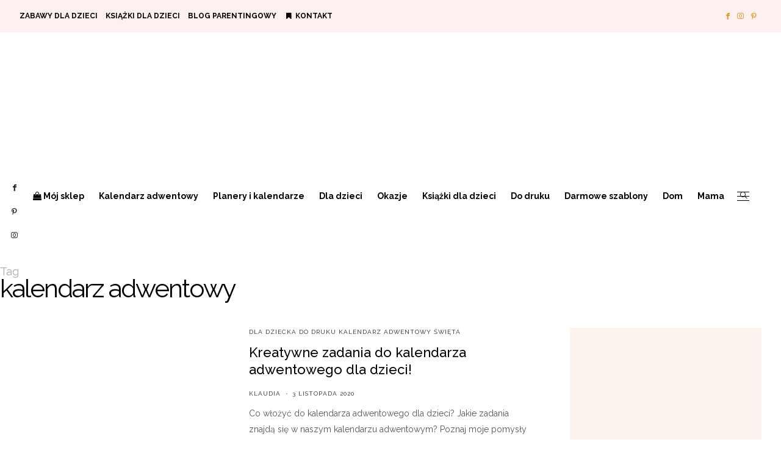

--- FILE ---
content_type: text/html; charset=UTF-8
request_url: https://lecibocian.pl/tag/kalendarz-adwentowy/page/2/
body_size: 27459
content:
<!DOCTYPE html>
<html lang="pl-PL">
<head>
	<meta charset="UTF-8" />
	<meta http-equiv="X-UA-Compatible" content="IE=edge">
    <meta name="viewport" content="width=device-width, initial-scale=1">
	<link rel="profile" href="http://gmpg.org/xfn/11" />
    <link rel="icon" type="image/x-icon" href="/img/favicon.png">
	<script type="text/javascript" data-cookieconsent="ignore">
	window.dataLayer = window.dataLayer || [];

	function gtag() {
		dataLayer.push(arguments);
	}

	gtag("consent", "default", {
		ad_personalization: "denied",
		ad_storage: "denied",
		ad_user_data: "denied",
		analytics_storage: "denied",
		functionality_storage: "denied",
		personalization_storage: "denied",
		security_storage: "granted",
		wait_for_update: 500,
	});
	gtag("set", "ads_data_redaction", true);
	</script>
<script type="text/javascript" data-cookieconsent="ignore">
		(function (w, d, s, l, i) {
		w[l] = w[l] || [];
		w[l].push({'gtm.start': new Date().getTime(), event: 'gtm.js'});
		var f = d.getElementsByTagName(s)[0], j = d.createElement(s), dl = l !== 'dataLayer' ? '&l=' + l : '';
		j.async = true;
		j.src = 'https://www.googletagmanager.com/gtm.js?id=' + i + dl;
		f.parentNode.insertBefore(j, f);
	})(
		window,
		document,
		'script',
		'dataLayer',
		'GTM-PG9JPLG'
	);
</script>
<script type="text/javascript"
		id="Cookiebot"
		src="https://consent.cookiebot.com/uc.js"
		data-implementation="wp"
		data-cbid="46ad935d-477b-4b70-b5f7-2e0aff87fc72"
						data-culture="PL"
				data-blockingmode="auto"
	></script>
<script type="text/javascript">
/* <![CDATA[ */
window.JetpackScriptData = {"site":{"icon":"","title":"lecibocian.pl","host":"unknown","is_wpcom_platform":false}};
/* ]]> */
</script>
<meta name='robots' content='index, follow, max-image-preview:large, max-snippet:-1, max-video-preview:-1' />
	<style>img:is([sizes="auto" i], [sizes^="auto," i]) { contain-intrinsic-size: 3000px 1500px }</style>
	<meta name="dlm-version" content="5.0.32">
<!-- Google Tag Manager for WordPress by gtm4wp.com -->
<script data-cfasync="false" data-pagespeed-no-defer>
	var gtm4wp_datalayer_name = "dataLayer";
	var dataLayer = dataLayer || [];

	const gtm4wp_scrollerscript_debugmode         = false;
	const gtm4wp_scrollerscript_callbacktime      = 100;
	const gtm4wp_scrollerscript_readerlocation    = 150;
	const gtm4wp_scrollerscript_contentelementid  = "content";
	const gtm4wp_scrollerscript_scannertime       = 60;
</script>
<!-- End Google Tag Manager for WordPress by gtm4wp.com -->
	<!-- This site is optimized with the Yoast SEO plugin v25.6 - https://yoast.com/wordpress/plugins/seo/ -->
	<title>kalendarz adwentowy - Strona 2 z 2</title>
	<link rel="canonical" href="https://lecibocian.pl/tag/kalendarz-adwentowy/page/2/" />
	<link rel="prev" href="https://lecibocian.pl/tag/kalendarz-adwentowy/" />
	<meta property="og:locale" content="pl_PL" />
	<meta property="og:type" content="article" />
	<meta property="og:title" content="kalendarz adwentowy - Strona 2 z 2" />
	<meta property="og:url" content="https://lecibocian.pl/tag/kalendarz-adwentowy/" />
	<meta property="og:site_name" content="lecibocian.pl" />
	<meta property="og:image" content="https://lecibocian.pl/wp-content/uploads/2021/02/spiworek-dla-dziecka-do-spania-i-zabawy.jpg" />
	<meta property="og:image:width" content="1300" />
	<meta property="og:image:height" content="730" />
	<meta property="og:image:type" content="image/jpeg" />
	<script type="application/ld+json" class="yoast-schema-graph">{"@context":"https://schema.org","@graph":[{"@type":"CollectionPage","@id":"https://lecibocian.pl/tag/kalendarz-adwentowy/","url":"https://lecibocian.pl/tag/kalendarz-adwentowy/page/2/","name":"kalendarz adwentowy - Strona 2 z 2","isPartOf":{"@id":"https://lecibocian.pl/#website"},"primaryImageOfPage":{"@id":"https://lecibocian.pl/tag/kalendarz-adwentowy/page/2/#primaryimage"},"image":{"@id":"https://lecibocian.pl/tag/kalendarz-adwentowy/page/2/#primaryimage"},"thumbnailUrl":"https://lecibocian.pl/wp-content/uploads/2020/11/kalendarz-adwentowy-z-zadaniami-do-druku.jpg","breadcrumb":{"@id":"https://lecibocian.pl/tag/kalendarz-adwentowy/page/2/#breadcrumb"},"inLanguage":"pl-PL"},{"@type":"ImageObject","inLanguage":"pl-PL","@id":"https://lecibocian.pl/tag/kalendarz-adwentowy/page/2/#primaryimage","url":"https://lecibocian.pl/wp-content/uploads/2020/11/kalendarz-adwentowy-z-zadaniami-do-druku.jpg","contentUrl":"https://lecibocian.pl/wp-content/uploads/2020/11/kalendarz-adwentowy-z-zadaniami-do-druku.jpg","width":1300,"height":730,"caption":"Kreatywne zadania do kalendarza adwentowego - do druku"},{"@type":"BreadcrumbList","@id":"https://lecibocian.pl/tag/kalendarz-adwentowy/page/2/#breadcrumb","itemListElement":[{"@type":"ListItem","position":1,"name":"Strona główna","item":"https://lecibocian.pl/"},{"@type":"ListItem","position":2,"name":"kalendarz adwentowy"}]},{"@type":"WebSite","@id":"https://lecibocian.pl/#website","url":"https://lecibocian.pl/","name":"lecibocian.pl","description":"zabawy dla dzieci i karty pracy","publisher":{"@id":"https://lecibocian.pl/#/schema/person/5ecb82a958318f0ee4546741625cae24"},"potentialAction":[{"@type":"SearchAction","target":{"@type":"EntryPoint","urlTemplate":"https://lecibocian.pl/?s={search_term_string}"},"query-input":{"@type":"PropertyValueSpecification","valueRequired":true,"valueName":"search_term_string"}}],"inLanguage":"pl-PL"},{"@type":["Person","Organization"],"@id":"https://lecibocian.pl/#/schema/person/5ecb82a958318f0ee4546741625cae24","name":"Klaudia","image":{"@type":"ImageObject","inLanguage":"pl-PL","@id":"https://lecibocian.pl/#/schema/person/image/","url":"https://lecibocian.pl/wp-content/uploads/2023/08/klaudia-blog.png","contentUrl":"https://lecibocian.pl/wp-content/uploads/2023/08/klaudia-blog.png","width":300,"height":300,"caption":"Klaudia"},"logo":{"@id":"https://lecibocian.pl/#/schema/person/image/"},"description":"Jestem mamą dwójki chłopców. Uwielbiam rośliny - te w moim domu i w ogrodzie. Tworzę kreatywny blog parentingowy, na którym znajdziesz kreatywne karty pracy i planery do organizacj! Mam dla Ciebie pomysły na kreatywną zabawę z dziećmi, naukę przez zabawę, najlepsze książki dla dzieci i zabawki.","sameAs":["https://lecibocian.pl","https://www.facebook.com/lecibocian","https://www.instagram.com/lecibocianpl/"]}]}</script>
	<!-- / Yoast SEO plugin. -->


<link rel='dns-prefetch' href='//stats.wp.com' />
<link rel='dns-prefetch' href='//fonts.googleapis.com' />
<link rel='dns-prefetch' href='//v0.wordpress.com' />
<link rel='dns-prefetch' href='//widgets.wp.com' />
<link rel='dns-prefetch' href='//s0.wp.com' />
<link rel='dns-prefetch' href='//0.gravatar.com' />
<link rel='dns-prefetch' href='//1.gravatar.com' />
<link rel='dns-prefetch' href='//2.gravatar.com' />
<link rel='preconnect' href='https://fonts.gstatic.com' crossorigin />
<link rel="alternate" type="application/rss+xml" title="lecibocian.pl &raquo; Kanał z wpisami" href="https://lecibocian.pl/feed/" />
<link rel="alternate" type="application/rss+xml" title="lecibocian.pl &raquo; Kanał z komentarzami" href="https://lecibocian.pl/comments/feed/" />
<link rel="alternate" type="application/rss+xml" title="lecibocian.pl &raquo; Kanał z wpisami otagowanymi jako kalendarz adwentowy" href="https://lecibocian.pl/tag/kalendarz-adwentowy/feed/" />
<script type="text/javascript">
/* <![CDATA[ */
window._wpemojiSettings = {"baseUrl":"https:\/\/s.w.org\/images\/core\/emoji\/16.0.1\/72x72\/","ext":".png","svgUrl":"https:\/\/s.w.org\/images\/core\/emoji\/16.0.1\/svg\/","svgExt":".svg","source":{"concatemoji":"https:\/\/lecibocian.pl\/wp-includes\/js\/wp-emoji-release.min.js"}};
/*! This file is auto-generated */
!function(s,n){var o,i,e;function c(e){try{var t={supportTests:e,timestamp:(new Date).valueOf()};sessionStorage.setItem(o,JSON.stringify(t))}catch(e){}}function p(e,t,n){e.clearRect(0,0,e.canvas.width,e.canvas.height),e.fillText(t,0,0);var t=new Uint32Array(e.getImageData(0,0,e.canvas.width,e.canvas.height).data),a=(e.clearRect(0,0,e.canvas.width,e.canvas.height),e.fillText(n,0,0),new Uint32Array(e.getImageData(0,0,e.canvas.width,e.canvas.height).data));return t.every(function(e,t){return e===a[t]})}function u(e,t){e.clearRect(0,0,e.canvas.width,e.canvas.height),e.fillText(t,0,0);for(var n=e.getImageData(16,16,1,1),a=0;a<n.data.length;a++)if(0!==n.data[a])return!1;return!0}function f(e,t,n,a){switch(t){case"flag":return n(e,"\ud83c\udff3\ufe0f\u200d\u26a7\ufe0f","\ud83c\udff3\ufe0f\u200b\u26a7\ufe0f")?!1:!n(e,"\ud83c\udde8\ud83c\uddf6","\ud83c\udde8\u200b\ud83c\uddf6")&&!n(e,"\ud83c\udff4\udb40\udc67\udb40\udc62\udb40\udc65\udb40\udc6e\udb40\udc67\udb40\udc7f","\ud83c\udff4\u200b\udb40\udc67\u200b\udb40\udc62\u200b\udb40\udc65\u200b\udb40\udc6e\u200b\udb40\udc67\u200b\udb40\udc7f");case"emoji":return!a(e,"\ud83e\udedf")}return!1}function g(e,t,n,a){var r="undefined"!=typeof WorkerGlobalScope&&self instanceof WorkerGlobalScope?new OffscreenCanvas(300,150):s.createElement("canvas"),o=r.getContext("2d",{willReadFrequently:!0}),i=(o.textBaseline="top",o.font="600 32px Arial",{});return e.forEach(function(e){i[e]=t(o,e,n,a)}),i}function t(e){var t=s.createElement("script");t.src=e,t.defer=!0,s.head.appendChild(t)}"undefined"!=typeof Promise&&(o="wpEmojiSettingsSupports",i=["flag","emoji"],n.supports={everything:!0,everythingExceptFlag:!0},e=new Promise(function(e){s.addEventListener("DOMContentLoaded",e,{once:!0})}),new Promise(function(t){var n=function(){try{var e=JSON.parse(sessionStorage.getItem(o));if("object"==typeof e&&"number"==typeof e.timestamp&&(new Date).valueOf()<e.timestamp+604800&&"object"==typeof e.supportTests)return e.supportTests}catch(e){}return null}();if(!n){if("undefined"!=typeof Worker&&"undefined"!=typeof OffscreenCanvas&&"undefined"!=typeof URL&&URL.createObjectURL&&"undefined"!=typeof Blob)try{var e="postMessage("+g.toString()+"("+[JSON.stringify(i),f.toString(),p.toString(),u.toString()].join(",")+"));",a=new Blob([e],{type:"text/javascript"}),r=new Worker(URL.createObjectURL(a),{name:"wpTestEmojiSupports"});return void(r.onmessage=function(e){c(n=e.data),r.terminate(),t(n)})}catch(e){}c(n=g(i,f,p,u))}t(n)}).then(function(e){for(var t in e)n.supports[t]=e[t],n.supports.everything=n.supports.everything&&n.supports[t],"flag"!==t&&(n.supports.everythingExceptFlag=n.supports.everythingExceptFlag&&n.supports[t]);n.supports.everythingExceptFlag=n.supports.everythingExceptFlag&&!n.supports.flag,n.DOMReady=!1,n.readyCallback=function(){n.DOMReady=!0}}).then(function(){return e}).then(function(){var e;n.supports.everything||(n.readyCallback(),(e=n.source||{}).concatemoji?t(e.concatemoji):e.wpemoji&&e.twemoji&&(t(e.twemoji),t(e.wpemoji)))}))}((window,document),window._wpemojiSettings);
/* ]]> */
</script>
<style id='wp-emoji-styles-inline-css' type='text/css'>

	img.wp-smiley, img.emoji {
		display: inline !important;
		border: none !important;
		box-shadow: none !important;
		height: 1em !important;
		width: 1em !important;
		margin: 0 0.07em !important;
		vertical-align: -0.1em !important;
		background: none !important;
		padding: 0 !important;
	}
</style>
<link rel='stylesheet' id='wp-block-library-css' href='https://lecibocian.pl/wp-includes/css/dist/block-library/style.min.css' type='text/css' media='all' />
<style id='classic-theme-styles-inline-css' type='text/css'>
/*! This file is auto-generated */
.wp-block-button__link{color:#fff;background-color:#32373c;border-radius:9999px;box-shadow:none;text-decoration:none;padding:calc(.667em + 2px) calc(1.333em + 2px);font-size:1.125em}.wp-block-file__button{background:#32373c;color:#fff;text-decoration:none}
</style>
<link rel='stylesheet' id='mediaelement-css' href='https://lecibocian.pl/wp-includes/js/mediaelement/mediaelementplayer-legacy.min.css' type='text/css' media='all' />
<link rel='stylesheet' id='wp-mediaelement-css' href='https://lecibocian.pl/wp-includes/js/mediaelement/wp-mediaelement.min.css' type='text/css' media='all' />
<style id='jetpack-sharing-buttons-style-inline-css' type='text/css'>
.jetpack-sharing-buttons__services-list{display:flex;flex-direction:row;flex-wrap:wrap;gap:0;list-style-type:none;margin:5px;padding:0}.jetpack-sharing-buttons__services-list.has-small-icon-size{font-size:12px}.jetpack-sharing-buttons__services-list.has-normal-icon-size{font-size:16px}.jetpack-sharing-buttons__services-list.has-large-icon-size{font-size:24px}.jetpack-sharing-buttons__services-list.has-huge-icon-size{font-size:36px}@media print{.jetpack-sharing-buttons__services-list{display:none!important}}.editor-styles-wrapper .wp-block-jetpack-sharing-buttons{gap:0;padding-inline-start:0}ul.jetpack-sharing-buttons__services-list.has-background{padding:1.25em 2.375em}
</style>
<style id='global-styles-inline-css' type='text/css'>
:root{--wp--preset--aspect-ratio--square: 1;--wp--preset--aspect-ratio--4-3: 4/3;--wp--preset--aspect-ratio--3-4: 3/4;--wp--preset--aspect-ratio--3-2: 3/2;--wp--preset--aspect-ratio--2-3: 2/3;--wp--preset--aspect-ratio--16-9: 16/9;--wp--preset--aspect-ratio--9-16: 9/16;--wp--preset--color--black: #000000;--wp--preset--color--cyan-bluish-gray: #abb8c3;--wp--preset--color--white: #ffffff;--wp--preset--color--pale-pink: #f78da7;--wp--preset--color--vivid-red: #cf2e2e;--wp--preset--color--luminous-vivid-orange: #ff6900;--wp--preset--color--luminous-vivid-amber: #fcb900;--wp--preset--color--light-green-cyan: #7bdcb5;--wp--preset--color--vivid-green-cyan: #00d084;--wp--preset--color--pale-cyan-blue: #8ed1fc;--wp--preset--color--vivid-cyan-blue: #0693e3;--wp--preset--color--vivid-purple: #9b51e0;--wp--preset--gradient--vivid-cyan-blue-to-vivid-purple: linear-gradient(135deg,rgba(6,147,227,1) 0%,rgb(155,81,224) 100%);--wp--preset--gradient--light-green-cyan-to-vivid-green-cyan: linear-gradient(135deg,rgb(122,220,180) 0%,rgb(0,208,130) 100%);--wp--preset--gradient--luminous-vivid-amber-to-luminous-vivid-orange: linear-gradient(135deg,rgba(252,185,0,1) 0%,rgba(255,105,0,1) 100%);--wp--preset--gradient--luminous-vivid-orange-to-vivid-red: linear-gradient(135deg,rgba(255,105,0,1) 0%,rgb(207,46,46) 100%);--wp--preset--gradient--very-light-gray-to-cyan-bluish-gray: linear-gradient(135deg,rgb(238,238,238) 0%,rgb(169,184,195) 100%);--wp--preset--gradient--cool-to-warm-spectrum: linear-gradient(135deg,rgb(74,234,220) 0%,rgb(151,120,209) 20%,rgb(207,42,186) 40%,rgb(238,44,130) 60%,rgb(251,105,98) 80%,rgb(254,248,76) 100%);--wp--preset--gradient--blush-light-purple: linear-gradient(135deg,rgb(255,206,236) 0%,rgb(152,150,240) 100%);--wp--preset--gradient--blush-bordeaux: linear-gradient(135deg,rgb(254,205,165) 0%,rgb(254,45,45) 50%,rgb(107,0,62) 100%);--wp--preset--gradient--luminous-dusk: linear-gradient(135deg,rgb(255,203,112) 0%,rgb(199,81,192) 50%,rgb(65,88,208) 100%);--wp--preset--gradient--pale-ocean: linear-gradient(135deg,rgb(255,245,203) 0%,rgb(182,227,212) 50%,rgb(51,167,181) 100%);--wp--preset--gradient--electric-grass: linear-gradient(135deg,rgb(202,248,128) 0%,rgb(113,206,126) 100%);--wp--preset--gradient--midnight: linear-gradient(135deg,rgb(2,3,129) 0%,rgb(40,116,252) 100%);--wp--preset--font-size--small: 13px;--wp--preset--font-size--medium: 20px;--wp--preset--font-size--large: 36px;--wp--preset--font-size--x-large: 42px;--wp--preset--spacing--20: 0.44rem;--wp--preset--spacing--30: 0.67rem;--wp--preset--spacing--40: 1rem;--wp--preset--spacing--50: 1.5rem;--wp--preset--spacing--60: 2.25rem;--wp--preset--spacing--70: 3.38rem;--wp--preset--spacing--80: 5.06rem;--wp--preset--shadow--natural: 6px 6px 9px rgba(0, 0, 0, 0.2);--wp--preset--shadow--deep: 12px 12px 50px rgba(0, 0, 0, 0.4);--wp--preset--shadow--sharp: 6px 6px 0px rgba(0, 0, 0, 0.2);--wp--preset--shadow--outlined: 6px 6px 0px -3px rgba(255, 255, 255, 1), 6px 6px rgba(0, 0, 0, 1);--wp--preset--shadow--crisp: 6px 6px 0px rgba(0, 0, 0, 1);}:where(.is-layout-flex){gap: 0.5em;}:where(.is-layout-grid){gap: 0.5em;}body .is-layout-flex{display: flex;}.is-layout-flex{flex-wrap: wrap;align-items: center;}.is-layout-flex > :is(*, div){margin: 0;}body .is-layout-grid{display: grid;}.is-layout-grid > :is(*, div){margin: 0;}:where(.wp-block-columns.is-layout-flex){gap: 2em;}:where(.wp-block-columns.is-layout-grid){gap: 2em;}:where(.wp-block-post-template.is-layout-flex){gap: 1.25em;}:where(.wp-block-post-template.is-layout-grid){gap: 1.25em;}.has-black-color{color: var(--wp--preset--color--black) !important;}.has-cyan-bluish-gray-color{color: var(--wp--preset--color--cyan-bluish-gray) !important;}.has-white-color{color: var(--wp--preset--color--white) !important;}.has-pale-pink-color{color: var(--wp--preset--color--pale-pink) !important;}.has-vivid-red-color{color: var(--wp--preset--color--vivid-red) !important;}.has-luminous-vivid-orange-color{color: var(--wp--preset--color--luminous-vivid-orange) !important;}.has-luminous-vivid-amber-color{color: var(--wp--preset--color--luminous-vivid-amber) !important;}.has-light-green-cyan-color{color: var(--wp--preset--color--light-green-cyan) !important;}.has-vivid-green-cyan-color{color: var(--wp--preset--color--vivid-green-cyan) !important;}.has-pale-cyan-blue-color{color: var(--wp--preset--color--pale-cyan-blue) !important;}.has-vivid-cyan-blue-color{color: var(--wp--preset--color--vivid-cyan-blue) !important;}.has-vivid-purple-color{color: var(--wp--preset--color--vivid-purple) !important;}.has-black-background-color{background-color: var(--wp--preset--color--black) !important;}.has-cyan-bluish-gray-background-color{background-color: var(--wp--preset--color--cyan-bluish-gray) !important;}.has-white-background-color{background-color: var(--wp--preset--color--white) !important;}.has-pale-pink-background-color{background-color: var(--wp--preset--color--pale-pink) !important;}.has-vivid-red-background-color{background-color: var(--wp--preset--color--vivid-red) !important;}.has-luminous-vivid-orange-background-color{background-color: var(--wp--preset--color--luminous-vivid-orange) !important;}.has-luminous-vivid-amber-background-color{background-color: var(--wp--preset--color--luminous-vivid-amber) !important;}.has-light-green-cyan-background-color{background-color: var(--wp--preset--color--light-green-cyan) !important;}.has-vivid-green-cyan-background-color{background-color: var(--wp--preset--color--vivid-green-cyan) !important;}.has-pale-cyan-blue-background-color{background-color: var(--wp--preset--color--pale-cyan-blue) !important;}.has-vivid-cyan-blue-background-color{background-color: var(--wp--preset--color--vivid-cyan-blue) !important;}.has-vivid-purple-background-color{background-color: var(--wp--preset--color--vivid-purple) !important;}.has-black-border-color{border-color: var(--wp--preset--color--black) !important;}.has-cyan-bluish-gray-border-color{border-color: var(--wp--preset--color--cyan-bluish-gray) !important;}.has-white-border-color{border-color: var(--wp--preset--color--white) !important;}.has-pale-pink-border-color{border-color: var(--wp--preset--color--pale-pink) !important;}.has-vivid-red-border-color{border-color: var(--wp--preset--color--vivid-red) !important;}.has-luminous-vivid-orange-border-color{border-color: var(--wp--preset--color--luminous-vivid-orange) !important;}.has-luminous-vivid-amber-border-color{border-color: var(--wp--preset--color--luminous-vivid-amber) !important;}.has-light-green-cyan-border-color{border-color: var(--wp--preset--color--light-green-cyan) !important;}.has-vivid-green-cyan-border-color{border-color: var(--wp--preset--color--vivid-green-cyan) !important;}.has-pale-cyan-blue-border-color{border-color: var(--wp--preset--color--pale-cyan-blue) !important;}.has-vivid-cyan-blue-border-color{border-color: var(--wp--preset--color--vivid-cyan-blue) !important;}.has-vivid-purple-border-color{border-color: var(--wp--preset--color--vivid-purple) !important;}.has-vivid-cyan-blue-to-vivid-purple-gradient-background{background: var(--wp--preset--gradient--vivid-cyan-blue-to-vivid-purple) !important;}.has-light-green-cyan-to-vivid-green-cyan-gradient-background{background: var(--wp--preset--gradient--light-green-cyan-to-vivid-green-cyan) !important;}.has-luminous-vivid-amber-to-luminous-vivid-orange-gradient-background{background: var(--wp--preset--gradient--luminous-vivid-amber-to-luminous-vivid-orange) !important;}.has-luminous-vivid-orange-to-vivid-red-gradient-background{background: var(--wp--preset--gradient--luminous-vivid-orange-to-vivid-red) !important;}.has-very-light-gray-to-cyan-bluish-gray-gradient-background{background: var(--wp--preset--gradient--very-light-gray-to-cyan-bluish-gray) !important;}.has-cool-to-warm-spectrum-gradient-background{background: var(--wp--preset--gradient--cool-to-warm-spectrum) !important;}.has-blush-light-purple-gradient-background{background: var(--wp--preset--gradient--blush-light-purple) !important;}.has-blush-bordeaux-gradient-background{background: var(--wp--preset--gradient--blush-bordeaux) !important;}.has-luminous-dusk-gradient-background{background: var(--wp--preset--gradient--luminous-dusk) !important;}.has-pale-ocean-gradient-background{background: var(--wp--preset--gradient--pale-ocean) !important;}.has-electric-grass-gradient-background{background: var(--wp--preset--gradient--electric-grass) !important;}.has-midnight-gradient-background{background: var(--wp--preset--gradient--midnight) !important;}.has-small-font-size{font-size: var(--wp--preset--font-size--small) !important;}.has-medium-font-size{font-size: var(--wp--preset--font-size--medium) !important;}.has-large-font-size{font-size: var(--wp--preset--font-size--large) !important;}.has-x-large-font-size{font-size: var(--wp--preset--font-size--x-large) !important;}
:where(.wp-block-post-template.is-layout-flex){gap: 1.25em;}:where(.wp-block-post-template.is-layout-grid){gap: 1.25em;}
:where(.wp-block-columns.is-layout-flex){gap: 2em;}:where(.wp-block-columns.is-layout-grid){gap: 2em;}
:root :where(.wp-block-pullquote){font-size: 1.5em;line-height: 1.6;}
</style>
<link rel='stylesheet' id='bootstrap-css' href='https://lecibocian.pl/wp-content/themes/buzzblogpro/bootstrap/bootstrap.min.css' type='text/css' media='all' />
<link rel='stylesheet' id='buzzblogpro-style-css' href='https://lecibocian.pl/wp-content/themes/buzzblogpro/style.css' type='text/css' media='all' />
<style id='buzzblogpro-style-inline-css' type='text/css'>
@media (min-width: 1200px) {.container,.page .title-section, .single .content-holder .single-title-section{max-width: 1280px;}.fullwidth-widget .form-inline {max-width: 1280px;}.single .content-holder .single-title-section{width: 1280px;}}.owl-slide .cover-wrapper.slide-sub-item-large {border-right-width: 32px;}.owl-slide .cover-wrapper.slide-sub-item-small.middle {border-bottom-width: 16px;}.owl-slide .cover-wrapper.slide-sub-item-small.last {border-top-width: 16px;}@media(min-width:992px){.owl-slide .cover-wrapper.slide-sub-item-large {height: 600px;}.owl-slide .cover-wrapper.slide-sub-item-small {height: 300px;}}@media only screen and (min-width:768px) and (max-width:991px) {.owl-slide .cover-wrapper.slide-sub-item-large {height: 400px;}.owl-slide .cover-wrapper.slide-sub-item-small {height: 200px;}}@media(max-width:767px){.owl-slide .cover-wrapper.slide-sub-item-large {height: 300px;}.owl-slide .cover-wrapper.slide-sub-item-small {height: 150px;}}.primary-menu .has-mega-sub-menu .mega-sub-menu {min-height:346px;}.logo img {width:550px;}.split-menu .header .logo {max-width:550px;}.navbar-fixed-top .logo img {width:px;}.split-menu .header .navbar-fixed-top .logo {max-width:px;}.footer-logo .logo img {width:279px;}#primary {border-top-color:#F2F2F2}#primary {border-bottom-color:#EEEEEE}#primary {border-top-width:0px;}#primary {border-bottom-width:0px;}.single .single-header .meta-space-top, .single .single-header .meta-space-top a { text-align:!important;}.bigletter:before { font-family:"Raleway";}.lowestfooter {border-top-color:transparent}.header-overlay {background:rgba(255,255,255,0.84)}.parallax-image:before {background:rgba(0,0,0,0.22)}.primary-menu ul li:not(.buzzblogpro-widget-menu) > ul {top:-1px}.owl-slide .cover-wrapper.slide-sub-item-large {border-right-color: transparent;}.owl-slide .cover-wrapper.slide-sub-item-small.middle {border-bottom-color: transparent;}.owl-slide .cover-wrapper.slide-sub-item-small.last {border-top-color: transparent;}.top-slideshow .cover:before {background: } .top-slideshow .cover:before{opacity: ;}body { background-color:#ffffff;}.style1.widget .widget-content, .style7.widget .widget-content, .style12, .style12.widget .widget-content {
    background: #f0dcba;
}
.style1.widget .widget-content a {font-size:12px;}

a.pinterest-share-icon {border-radius: 50%;}
a.pinterest-share-icon:not(.pinimage):hover {
    background: #fa777c
}
.top-panel22 {
    background-color: #ffffff;
}
article h2 {padding:10px 0;margin-bottom:30px;}
article a {font-weight:bold;}
.page h2 {padding:10px 0;margin-bottom:30px;}
.social-me a {font-size:24px;color:#d79400;text-transform:uppercase;padding:0 5px;}
.download-box {margin: 0 auto;}
.download-count {display:none;}
.download-box h2 {text-align:center;}
.md, .klaudia {text-align:center;}
.hs_aboutme_text  .readmore-button a {font-size:12px;font-weight:bold;padding-bottom:0px !important;line-height:24px;text-transform:uppercase;}
.klaudia {font-family: "Playfair Display";font-size:24px;padding-top:0px;margin-top:0;}	
.comment-notes {display:none;}
.row grid-item-0 {border-bottom:0px;}
@media only screen and (max-width: 600px) {
    .wp-block-image img {margin-bottom:15px;}
    #ez-toc-container {display:none;}
}
.before_blog_title {font-weight:bold;border-bottom: 1px solid #ddd;}
h4.subtitle {background:#fff !important;font-weight:bold !important;border-bottom: 1px solid #ddd !important;color:#000 !important;padding-bottom:10px;text-align:left!important;}
a.cover-link {font-size:12px !important;}
.post-list-inner h6 a {font-size:18px !important;font-weight:bold;text-transform:none;}
.readmore-button {margin:0;margin-top:-20px;padding:0px;}
.owl-slide {font-size:12px !important;}
.owl-slide a {font-size:12px !important;;}
.ez-toc-title {font-family: Oswald;font-size: 18px;
font-style: normal;text-transform:uppercase;text-align:center;padding-top:15px;}
#ez-toc-container {background: #fcf1ee;padding:10px;width:50%;}
#ez-toc-container ul {list-style-type:none;}
.widget_top-posts ul a {font-size:14px;}
.widget_top-posts ul li {padding:10px 0;margin:0;line-height:18px;}
.download-box-content h1 {font-size:18px;}
.download-button {background:#fca43a !important;font-size:14px !important;border: none !important;}
.download-button small {display:none !important;}
.category-filter {display:none;}
.pobierz-pliki {text-align: center; background: #fcf1ee;}.post_category:after, .hs_aboutme_text span, .slide-category span, .widget-content h4.subtitle span, .nav-tabs > li.active > a, .nav-tabs > li.active > a:hover, .nav-tabs > li.active > a:focus, .title-section span, .heading-entrance span {border-top-color:#fab898}.mailchimp-alert, .consent-check input[type="checkbox"]:checked + label::before {background:#fab898}.error404-holder_num, .twitter-list i, .hercules-likes:hover:before, .hercules-likes.active:before {color:#fab898}.icon-menu .icon-menu-count, .audioplayer-bar-played, .audioplayer-volume-adjust div div, #back-top a:hover span, .owl-carousel .owl-dots .owl-dot.active span, .owl-carousel .owl-dots .owl-dot:hover span, .link-image a .link-wrapper, .widget_calendar tbody a, .text-highlight, div.jp-play-bar, div.jp-volume-bar-value, .progress .bar, .buzzblogpro-cart .badge, .mobile-shopping-cart .badge, .share-buttons .heart span {background:#fab898}.hs_recent_popular_tab_widget_content .tab_title.selected a, .search-option-tab li:hover a,.search-option-tab li.active a {border-bottom: 1px solid #fab898}.consent-check input[type="checkbox"]:checked + label::before, .consent-check label::before {border: 1px solid #fab898}.primary-menu ul li:not(.buzzblogpro-widget-menu):hover > a, .primary-menu .has-mega-column:not(.widget-in-menu) > .sub-menu a:hover, .primary-menu .has-mega-column > .sub-menu > .columns-sub-item > a:hover { color:#d79400}.primary-menu ul li.current-menu-item:not(.buzzblogpro-widget-menu) > a, .primary-menu .has-mega-column:not(.widget-in-menu) > .sub-menu .current-menu-item > a { color:#d79400}.menu-mobile ul li.current-menu-item > a, .menu-mobile ul li.current-menu-ancestor > a { color:#f0a2ac}.primary-menu > li > a:hover, .primary-menu > li.current-menu-item > a, .primary-menu > li.current-menu-ancestor > a, .primary-menu li:hover > a, .primary-menu .mega-menu-posts .post a:hover { color:#d79400}.primary-menu > li.current-menu-item > a, .primary-menu > li.current-menu-ancestor > a { color:#d79400}.primary-menu > li > a {background:transparent;}.primary-menu > li > a:hover, .primary-menu > li.current-menu-item > a, .primary-menu > li.current-menu-ancestor > a, .primary-menu li:hover > a { background:transparent;}.primary-menu > li.current-menu-item > a, .primary-menu > li.current-menu-ancestor > a { background:transparent;}.widget-in-menu .grid .grid-item .post-header h2 a, .widget-in-menu .grid .grid-item h2.post-title, .widget-in-menu .post-grid-block h2.grid-post-title a, .widget-in-menu .post-grid-block h2.grid-post-title { color:#000000}.animated-border-effect .primary-menu > li > a:before {background: transparent;}.primary-menu ul li:not(.buzzblogpro-widget-menu) a, .primary-menu .has-mega-sub-menu .mega-sub-menu ul, .primary-menu .has-mega-column > .sub-menu > .columns-sub-item > a, #cart-wrap {border-color:#EEEEEE}#top-menu ul {background:rgba(255,255,255,1)}#top-menu ul a, #top-menu .current_page_item ul a, #top-menu ul .current_page_item a, #top-menu .current-menu-item ul a, #top-menu ul .current-menu-item a, #top-menu li:hover > ul a {border-color:#E0E0E0}.top-border {background:#FCF1EE}.modern-layout .meta-space-top a, .modern-layout .meta-space-top, .modern-layout .post_category a, .modern-layout .meta-space-top, .parallax-image .category-box span, .parallax-image .category-filter a, .parallax-image .cat-des, .parallax-image .title-section h2, .modern-layout .title-section h2, .modern-layout h2.post-subtitle {color:#ffffff}.modern-layout h1.post-title, .parallax-image .title-section h1 {color:#ffffff}.ribbon-featured {color:#ffffff}.ribbon-featured {background:#f06b64}.viewpost-button a.button, a.btn, a.slideshow-btn, .ribbon-featured, input[type="submit"], input[type="button"], a.comment-reply-link { border-radius: 35px!important;}.category-filter ul li.current-cat a, .category-filter ul li.current-cat-ancestor a { color: #ffffff}#cart-wrap .but-cart, .sidebar .social__list a, .footer .social__list a, .footer .social__list_both a, .sidebar .social__list_both a, .footer .instagram-footer .readmore-button a, a.btn, a.comment-reply-link, input[type="submit"], input[type="button"], .category-filter ul li a, .woocommerce #review_form #respond .form-submit input, .woocommerce .widget_price_filter .price_slider_amount .button, .woocommerce div.product form.cart .button, .woocommerce #respond input#submit, .woocommerce #respond input#submit.alt, .woocommerce a.button, .woocommerce a.button.alt, .woocommerce button.button.alt, .woocommerce input.button.alt, .woocommerce button.button, .woocommerce input.button { border-color: #f06b64}#cart-wrap .but-cart:hover, .footer .instagram-footer .readmore-button a:hover, a.comment-reply-link:hover, input[type="submit"]:hover, input[type="button"]:hover, .btn-default.active, .btn-default.focus, .btn-default:active, .btn-default:focus, .btn-default:hover, .open > .dropdown-toggle.btn-default, .category-filter ul li.current-cat a, .category-filter ul li.current-cat-ancestor a, .category-filter ul li a:hover, .woocommerce #review_form #respond .form-submit input:hover, .woocommerce .widget_price_filter .price_slider_amount .button:hover, .woocommerce div.product form.cart .button:hover, .woocommerce #respond input#submit:hover, .woocommerce #respond input#submit.alt, .woocommerce a.button:hover, .woocommerce a.button.alt:hover, .woocommerce button.button.alt:hover, .woocommerce input.button.alt:hover, .woocommerce button.button:hover, .woocommerce input.button:hover { border-color: #f06b64}#cart-wrap .but-cart, .footer .instagram-footer .readmore-button a, a.btn, a.comment-reply-link, input[type="submit"], input[type="button"], .category-filter ul li a, .woocommerce #review_form #respond .form-submit input, .woocommerce .widget_price_filter .price_slider_amount .button, .woocommerce div.product form.cart .button, .woocommerce #respond input#submit, .woocommerce #respond input#submit.alt, .woocommerce a.button, .woocommerce a.button.alt, .woocommerce button.button.alt, .woocommerce input.button.alt, .woocommerce button.button, .woocommerce input.button { background: #fca43a}#cart-wrap .but-cart:hover, .footer .instagram-footer .readmore-button a:hover, a.comment-reply-link:hover, input[type="submit"]:hover, input[type="button"]:hover, .btn-default.active, .btn-default.focus, .btn-default:active, .btn-default:focus, .btn-default:hover, .open > .dropdown-toggle.btn-default, .category-filter ul li.current-cat a,.category-filter ul li.current-cat-ancestor a, .category-filter ul li a:hover, .woocommerce #review_form #respond .form-submit input:hover, .woocommerce .widget_price_filter .price_slider_amount .button:hover, .woocommerce div.product form.cart .button:hover, .woocommerce #respond input#submit:hover, .woocommerce #respond input#submit.alt, .woocommerce a.button:hover, .woocommerce a.button.alt:hover, .woocommerce button.button.alt:hover, .woocommerce input.button.alt:hover, .woocommerce button.button:hover, .woocommerce input.button:hover { background: #f09425}.viewpost-button a.button { border-color: #f06b64}.viewpost-button a.button:hover { border-color: #f06b64}.viewpost-button a.button { background: #ffa037}.viewpost-button a.button:hover { background: #f06b64}a.slideshow-btn { border-color: #f0a2ac}a.slideshow-btn:hover { border-color: #fa777c}a.slideshow-btn { background: #f0a2ac}a.slideshow-btn:hover { background: #fa777c}.page-numbers li a { border-color: #cccccc}.page-numbers .current { color: #ffffff}.page-numbers .current { border-color: #fca439}.page-numbers .current { background: #fba63b}.page-numbers li a:hover { border-color: #fca439}.page-numbers li a { background: #ffffff}.page-numbers li a:hover { background: #fba63b}.icon-menu a { line-height: 20px;}.icon-menu a { color: #000000;}.nav-icon4 span, .nav-icon4 span:before, .nav-icon4 span:after { background-color: #000000;}.side-icons .nav-icon4 span:before, .side-icons .nav-icon4 span:after { background-color: #FFFFFF;}
</style>
<link rel='stylesheet' id='jetpack_likes-css' href='https://lecibocian.pl/wp-content/plugins/jetpack/modules/likes/style.css' type='text/css' media='all' />
<link rel="preload" as="style" href="https://fonts.googleapis.com/css?family=Raleway:100,200,300,400,500,600,700,800,900,100italic,200italic,300italic,400italic,500italic,600italic,700italic,800italic,900italic%7CHeebo:400%7CQuicksand:500,700%7CPlayfair%20Display:400,500,600,700,800,900,400italic,500italic,600italic,700italic,800italic,900italic%7CPrata:400&#038;subset=latin&#038;display=swap" /><link rel="stylesheet" href="https://fonts.googleapis.com/css?family=Raleway:100,200,300,400,500,600,700,800,900,100italic,200italic,300italic,400italic,500italic,600italic,700italic,800italic,900italic%7CHeebo:400%7CQuicksand:500,700%7CPlayfair%20Display:400,500,600,700,800,900,400italic,500italic,600italic,700italic,800italic,900italic%7CPrata:400&#038;subset=latin&#038;display=swap" media="print" onload="this.media='all'"><noscript><link rel="stylesheet" href="https://fonts.googleapis.com/css?family=Raleway:100,200,300,400,500,600,700,800,900,100italic,200italic,300italic,400italic,500italic,600italic,700italic,800italic,900italic%7CHeebo:400%7CQuicksand:500,700%7CPlayfair%20Display:400,500,600,700,800,900,400italic,500italic,600italic,700italic,800italic,900italic%7CPrata:400&#038;subset=latin&#038;display=swap" /></noscript><script type="text/javascript" src="https://lecibocian.pl/wp-includes/js/jquery/jquery.min.js" id="jquery-core-js"></script>
<script type="text/javascript" src="https://lecibocian.pl/wp-includes/js/jquery/jquery-migrate.min.js" id="jquery-migrate-js"></script>
<script type="text/javascript" src="https://lecibocian.pl/wp-content/plugins/duracelltomi-google-tag-manager/dist/js/analytics-talk-content-tracking.js" id="gtm4wp-scroll-tracking-js"></script>
<link rel="https://api.w.org/" href="https://lecibocian.pl/wp-json/" /><link rel="alternate" title="JSON" type="application/json" href="https://lecibocian.pl/wp-json/wp/v2/tags/445" /><link rel="EditURI" type="application/rsd+xml" title="RSD" href="https://lecibocian.pl/xmlrpc.php?rsd" />
<meta name="generator" content="WordPress 6.8.2" />
<script async src="https://pagead2.googlesyndication.com/pagead/js/adsbygoogle.js?client=ca-pub-3808020484285585" crossorigin="anonymous"></script><meta name="generator" content="Redux 4.5.7" />	<style>img#wpstats{display:none}</style>
		
<!-- Google Tag Manager for WordPress by gtm4wp.com -->
<!-- GTM Container placement set to automatic -->
<script data-cfasync="false" data-pagespeed-no-defer>
	var dataLayer_content = {"pageTitle":"kalendarz adwentowy - Strona 2 z 2","pagePostType":"post","pagePostType2":"tag-post"};
	dataLayer.push( dataLayer_content );
</script>
<script data-cfasync="false" data-pagespeed-no-defer>
(function(w,d,s,l,i){w[l]=w[l]||[];w[l].push({'gtm.start':
new Date().getTime(),event:'gtm.js'});var f=d.getElementsByTagName(s)[0],
j=d.createElement(s),dl=l!='dataLayer'?'&l='+l:'';j.async=true;j.src=
'//www.googletagmanager.com/gtm.js?id='+i+dl;f.parentNode.insertBefore(j,f);
})(window,document,'script','dataLayer','GTM-PG9JPLG');
</script>
<!-- End Google Tag Manager for WordPress by gtm4wp.com -->			<link rel="preload" href="https://lecibocian.pl/wp-content/plugins/wordpress-popup/assets/hustle-ui/fonts/hustle-icons-font.woff2" as="font" type="font/woff2" crossorigin>
		<!-- Analytics by WP Statistics - https://wp-statistics.com -->
<style id="hustle-module-51-0-styles" class="hustle-module-styles hustle-module-styles-51">.hustle-ui.module_id_51 .hustle-popup-content {max-width: 800px;} .hustle-ui.module_id_51  {padding-right: 30px;padding-left: 30px;}.hustle-ui.module_id_51  .hustle-popup-content .hustle-info,.hustle-ui.module_id_51  .hustle-popup-content .hustle-optin {padding-top: 30px;padding-bottom: 30px;}@media screen and (min-width: 783px) {.hustle-ui:not(.hustle-size--small).module_id_51  {padding-right: 30px;padding-left: 30px;}.hustle-ui:not(.hustle-size--small).module_id_51  .hustle-popup-content .hustle-info,.hustle-ui:not(.hustle-size--small).module_id_51  .hustle-popup-content .hustle-optin {padding-top: 30px;padding-bottom: 30px;}} .hustle-ui.module_id_51 .hustle-layout {margin: 0px 0px 0px 0px;padding: 0px 0px 0px 0px;border-width: 0px 0px 0px 0px;border-style: solid;border-color: rgba(0,0,0,0);border-radius: 0px 0px 0px 0px;overflow: hidden;background-color: rgb(255,255,255);-moz-box-shadow: 0px 0px 0px 0px rgba(0,0,0,0);-webkit-box-shadow: 0px 0px 0px 0px rgba(0,0,0,0);box-shadow: 0px 0px 0px 0px rgba(0,0,0,0);}@media screen and (min-width: 783px) {.hustle-ui:not(.hustle-size--small).module_id_51 .hustle-layout {margin: 0px 0px 0px 0px;padding: 0px 0px 0px 0px;border-width: 0px 0px 0px 0px;border-style: solid;border-radius: 0px 0px 0px 0px;-moz-box-shadow: 0px 0px 0px 0px rgba(0,0,0,0);-webkit-box-shadow: 0px 0px 0px 0px rgba(0,0,0,0);box-shadow: 0px 0px 0px 0px rgba(0,0,0,0);}} .hustle-ui.module_id_51 .hustle-layout .hustle-layout-content {padding: 40px 40px 40px 40px;border-width: 0px 0px 0px 0px;border-style: solid;border-radius: 0px 0px 0px 0px;border-color: rgba(0,0,0,0);background-color: rgba(0,0,0,0);-moz-box-shadow: 0px 0px 0px 0px rgba(0,0,0,0);-webkit-box-shadow: 0px 0px 0px 0px rgba(0,0,0,0);box-shadow: 0px 0px 0px 0px rgba(0,0,0,0);}.hustle-ui.module_id_51 .hustle-main-wrapper {position: relative;padding:32px 0 0;}@media screen and (min-width: 783px) {.hustle-ui:not(.hustle-size--small).module_id_51 .hustle-layout .hustle-layout-content {padding: 96px 50px 96px 50px;border-width: 0px 0px 0px 0px;border-style: solid;border-radius: 0px 0px 0px 0px;-moz-box-shadow: 0px 0px 0px 0px rgba(0,0,0,0);-webkit-box-shadow: 0px 0px 0px 0px rgba(0,0,0,0);box-shadow: 0px 0px 0px 0px rgba(0,0,0,0);}}@media screen and (min-width: 783px) {.hustle-ui:not(.hustle-size--small).module_id_51 .hustle-main-wrapper {padding:32px 0 0;}}.hustle-ui.module_id_51 .hustle-layout .hustle-image {background-color: #f1faee;}.hustle-ui.module_id_51 .hustle-layout .hustle-image {height: 275px;overflow: hidden;}@media screen and (min-width: 783px) {.hustle-ui:not(.hustle-size--small).module_id_51 .hustle-layout .hustle-image {max-width: 50%;height: auto;min-height: 0;-webkit-box-flex: 0;-ms-flex: 0 0 50%;flex: 0 0 50%;}}.hustle-ui.module_id_51 .hustle-layout .hustle-image img {width: 100%;max-width: unset;height: 100%;display: block;position: absolute;object-fit: cover;-ms-interpolation-mode: bicubic;}@media all and (-ms-high-contrast: none), (-ms-high-contrast: active) {.hustle-ui.module_id_51 .hustle-layout .hustle-image img {width: auto;max-width: unset;height: auto;max-height: unset;}}@media screen and (min-width: 783px) {.hustle-ui:not(.hustle-size--small).module_id_51 .hustle-layout .hustle-image img {width: 100%;max-width: unset;height: 100%;display: block;position: absolute;object-fit: cover;-ms-interpolation-mode: bicubic;}}@media all and (min-width: 783px) and (-ms-high-contrast: none), (-ms-high-contrast: active) {.hustle-ui:not(.hustle-size--small).module_id_51 .hustle-layout .hustle-image img {width: auto;max-width: unset;height: auto;max-height: unset;}}.hustle-ui.module_id_51 .hustle-layout .hustle-image img {object-position: center -75px;-o-object-position: center -75px;}@media all and (-ms-high-contrast: none), (-ms-high-contrast: active) {.hustle-ui.module_id_51 .hustle-layout .hustle-image img {left: 50%;}}@media all and (-ms-high-contrast: none), (-ms-high-contrast: active) {.hustle-ui.module_id_51 .hustle-layout .hustle-image img {transform: translateX(-50%);-ms-transform: translateX(-50%);-webkit-transform: translateX(-50%);}}@media all and (-ms-high-contrast: none), (-ms-high-contrast: active) {.hustle-ui.module_id_51 .hustle-layout .hustle-image img {top: -75px;}}@media screen and (min-width: 783px) {.hustle-ui:not(.hustle-size--small).module_id_51 .hustle-layout .hustle-image img {object-position: center center;-o-object-position: center center;}}@media all and (min-width: 783px) and (-ms-high-contrast: none), (-ms-high-contrast: active) {.hustle-ui:not(.hustle-size--small).module_id_51 .hustle-layout .hustle-image img {left: 50%;right: auto;}}@media all and (min-width: 783px) and (-ms-high-contrast: none), (-ms-high-contrast: active) {.hustle-ui:not(.hustle-size--small).module_id_51 .hustle-layout .hustle-image img {transform: translate(-50%,-50%);-ms-transform: translate(-50%,-50%);-webkit-transform: translate(-50%,-50%);}}@media all and (min-width: 783px) and (-ms-high-contrast: none), (-ms-high-contrast: active) {.hustle-ui:not(.hustle-size--small).module_id_51 .hustle-layout .hustle-image img {top: 50%;bottom: auto;}}@media all and (min-width: 783px) and (-ms-high-contrast: none), (-ms-high-contrast: active) {.hustle-ui:not(.hustle-size--small).module_id_51 .hustle-layout .hustle-image img {transform: translate(-50%,-50%);-ms-transform: translate(-50%,-50%);-webkit-transform: translate(-50%,-50%);}}  .hustle-ui.module_id_51 .hustle-layout .hustle-content {margin: 0px 0px 0px 0px;padding: 40px 40px 40px 40px;border-width: 0px 0px 0px 0px;border-style: solid;border-radius: 0px 0px 0px 0px;border-color: rgba(0,0,0,0);background-color: rgba(0,0,0,0);-moz-box-shadow: 0px 0px 0px 0px rgba(0,0,0,0);-webkit-box-shadow: 0px 0px 0px 0px rgba(0,0,0,0);box-shadow: 0px 0px 0px 0px rgba(0,0,0,0);}.hustle-ui.module_id_51 .hustle-layout .hustle-content .hustle-content-wrap {padding: 40px 0 40px 0;}@media screen and (min-width: 783px) {.hustle-ui:not(.hustle-size--small).module_id_51 .hustle-layout .hustle-content {margin: 0px 0px 0px 0px;padding: 65px 50px 65px 50px;border-width: 0px 0px 0px 0px;border-style: solid;border-radius: 0px 0px 0px 0px;-moz-box-shadow: 0px 0px 0px 0px rgba(0,0,0,0);-webkit-box-shadow: 0px 0px 0px 0px rgba(0,0,0,0);box-shadow: 0px 0px 0px 0px rgba(0,0,0,0);}.hustle-ui:not(.hustle-size--small).module_id_51 .hustle-layout .hustle-content .hustle-content-wrap {padding: 65px 0 65px 0;}} .hustle-ui.module_id_51 .hustle-layout .hustle-title {display: block;margin: 0px 0px 10px 0px;padding: 0px 0px 0px 0px;border-width: 0px 0px 0px 0px;border-style: solid;border-color: rgba(0,0,0,0);border-radius: 0px 0px 0px 0px;background-color: rgba(0,0,0,0);box-shadow: 0px 0px 0px 0px rgba(0,0,0,0);-moz-box-shadow: 0px 0px 0px 0px rgba(0,0,0,0);-webkit-box-shadow: 0px 0px 0px 0px rgba(0,0,0,0);color: #1d3557;font: 500 14px/16px Roboto;font-style: normal;letter-spacing: 1.5px;text-transform: uppercase;text-decoration: none;text-align: left;}@media screen and (min-width: 783px) {.hustle-ui:not(.hustle-size--small).module_id_51 .hustle-layout .hustle-title {margin: 0px 0px 10px 0px;padding: 0px 0px 0px 0px;border-width: 0px 0px 0px 0px;border-style: solid;border-radius: 0px 0px 0px 0px;box-shadow: 0px 0px 0px 0px rgba(0,0,0,0);-moz-box-shadow: 0px 0px 0px 0px rgba(0,0,0,0);-webkit-box-shadow: 0px 0px 0px 0px rgba(0,0,0,0);font: 500 14px/16px Roboto;font-style: normal;letter-spacing: 1.5px;text-transform: uppercase;text-decoration: none;text-align: left;}} .hustle-ui.module_id_51 .hustle-layout .hustle-subtitle {display: block;margin: 0px 0px 0px 0px;padding: 0px 0px 0px 0px;border-width: 0px 0px 0px 0px;border-style: solid;border-color: rgba(0,0,0,0);border-radius: 0px 0px 0px 0px;background-color: rgba(0,0,0,0);box-shadow: 0px 0px 0px 0px rgba(0,0,0,0);-moz-box-shadow: 0px 0px 0px 0px rgba(0,0,0,0);-webkit-box-shadow: 0px 0px 0px 0px rgba(0,0,0,0);color: #1d3557;font: 700 36px/46px Rubik;font-style: normal;letter-spacing: 0px;text-transform: none;text-decoration: none;text-align: left;}@media screen and (min-width: 783px) {.hustle-ui:not(.hustle-size--small).module_id_51 .hustle-layout .hustle-subtitle {margin: 0px 0px 0px 0px;padding: 0px 0px 0px 0px;border-width: 0px 0px 0px 0px;border-style: solid;border-radius: 0px 0px 0px 0px;box-shadow: 0px 0px 0px 0px rgba(0,0,0,0);-moz-box-shadow: 0px 0px 0px 0px rgba(0,0,0,0);-webkit-box-shadow: 0px 0px 0px 0px rgba(0,0,0,0);font: 700 36px/46px Rubik;font-style: normal;letter-spacing: 0px;text-transform: none;text-decoration: none;text-align: left;}} .hustle-ui.module_id_51 .hustle-layout .hustle-group-content {margin: 20px 0px 0px 0px;padding: 0px 0px 0px 0px;border-color: rgba(0,0,0,0);border-width: 0px 0px 0px 0px;border-style: solid;color: #546073;}.hustle-ui.module_id_51 .hustle-layout .hustle-group-content b,.hustle-ui.module_id_51 .hustle-layout .hustle-group-content strong {font-weight: bold;}.hustle-ui.module_id_51 .hustle-layout .hustle-group-content a,.hustle-ui.module_id_51 .hustle-layout .hustle-group-content a:visited {color: #38C5B5;}.hustle-ui.module_id_51 .hustle-layout .hustle-group-content a:hover {color: #2DA194;}.hustle-ui.module_id_51 .hustle-layout .hustle-group-content a:focus,.hustle-ui.module_id_51 .hustle-layout .hustle-group-content a:active {color: #2DA194;}@media screen and (min-width: 783px) {.hustle-ui:not(.hustle-size--small).module_id_51 .hustle-layout .hustle-group-content {margin: 20px 0px 0px 0px;padding: 0px 0px 0px 0px;border-width: 0px 0px 0px 0px;border-style: solid;}}.hustle-ui.module_id_51 .hustle-layout .hustle-group-content {color: #546073;font-size: 16px;line-height: 26px;font-family: Roboto;}@media screen and (min-width: 783px) {.hustle-ui:not(.hustle-size--small).module_id_51 .hustle-layout .hustle-group-content {font-size: 16px;line-height: 26px;}}.hustle-ui.module_id_51 .hustle-layout .hustle-group-content p:not([class*="forminator-"]) {margin: 0 0 10px;color: #546073;font: normal 16px/26px Roboto;font-style: normal;letter-spacing: -0.25px;text-transform: none;text-decoration: none;}.hustle-ui.module_id_51 .hustle-layout .hustle-group-content p:not([class*="forminator-"]):last-child {margin-bottom: 0;}@media screen and (min-width: 783px) {.hustle-ui:not(.hustle-size--small).module_id_51 .hustle-layout .hustle-group-content p:not([class*="forminator-"]) {margin: 0 0 10px;font: normal 16px/26px Roboto;font-style: normal;letter-spacing: -0.25px;text-transform: none;text-decoration: none;}.hustle-ui:not(.hustle-size--small).module_id_51 .hustle-layout .hustle-group-content p:not([class*="forminator-"]):last-child {margin-bottom: 0;}}.hustle-ui.module_id_51 .hustle-layout .hustle-group-content h1:not([class*="forminator-"]) {margin: 0 0 10px;color: #546073;font: 700 28px/1.4em Roboto;font-style: normal;letter-spacing: 0px;text-transform: none;text-decoration: none;}.hustle-ui.module_id_51 .hustle-layout .hustle-group-content h1:not([class*="forminator-"]):last-child {margin-bottom: 0;}@media screen and (min-width: 783px) {.hustle-ui:not(.hustle-size--small).module_id_51 .hustle-layout .hustle-group-content h1:not([class*="forminator-"]) {margin: 0 0 10px;font: 700 28px/1.4em Roboto;font-style: normal;letter-spacing: 0px;text-transform: none;text-decoration: none;}.hustle-ui:not(.hustle-size--small).module_id_51 .hustle-layout .hustle-group-content h1:not([class*="forminator-"]):last-child {margin-bottom: 0;}}.hustle-ui.module_id_51 .hustle-layout .hustle-group-content h2:not([class*="forminator-"]) {margin: 0 0 10px;color: #546073;font: 700 22px/1.4em Roboto;font-style: normal;letter-spacing: 0px;text-transform: none;text-decoration: none;}.hustle-ui.module_id_51 .hustle-layout .hustle-group-content h2:not([class*="forminator-"]):last-child {margin-bottom: 0;}@media screen and (min-width: 783px) {.hustle-ui:not(.hustle-size--small).module_id_51 .hustle-layout .hustle-group-content h2:not([class*="forminator-"]) {margin: 0 0 10px;font: 700 22px/1.4em Roboto;font-style: normal;letter-spacing: 0px;text-transform: none;text-decoration: none;}.hustle-ui:not(.hustle-size--small).module_id_51 .hustle-layout .hustle-group-content h2:not([class*="forminator-"]):last-child {margin-bottom: 0;}}.hustle-ui.module_id_51 .hustle-layout .hustle-group-content h3:not([class*="forminator-"]) {margin: 0 0 10px;color: #546073;font: 700 18px/1.4em Roboto;font-style: normal;letter-spacing: 0px;text-transform: none;text-decoration: none;}.hustle-ui.module_id_51 .hustle-layout .hustle-group-content h3:not([class*="forminator-"]):last-child {margin-bottom: 0;}@media screen and (min-width: 783px) {.hustle-ui:not(.hustle-size--small).module_id_51 .hustle-layout .hustle-group-content h3:not([class*="forminator-"]) {margin: 0 0 10px;font: 700 18px/1.4em Roboto;font-style: normal;letter-spacing: 0px;text-transform: none;text-decoration: none;}.hustle-ui:not(.hustle-size--small).module_id_51 .hustle-layout .hustle-group-content h3:not([class*="forminator-"]):last-child {margin-bottom: 0;}}.hustle-ui.module_id_51 .hustle-layout .hustle-group-content h4:not([class*="forminator-"]) {margin: 0 0 10px;color: #546073;font: 700 16px/1.4em Roboto;font-style: normal;letter-spacing: 0px;text-transform: none;text-decoration: none;}.hustle-ui.module_id_51 .hustle-layout .hustle-group-content h4:not([class*="forminator-"]):last-child {margin-bottom: 0;}@media screen and (min-width: 783px) {.hustle-ui:not(.hustle-size--small).module_id_51 .hustle-layout .hustle-group-content h4:not([class*="forminator-"]) {margin: 0 0 10px;font: 700 16px/1.4em Roboto;font-style: normal;letter-spacing: 0px;text-transform: none;text-decoration: none;}.hustle-ui:not(.hustle-size--small).module_id_51 .hustle-layout .hustle-group-content h4:not([class*="forminator-"]):last-child {margin-bottom: 0;}}.hustle-ui.module_id_51 .hustle-layout .hustle-group-content h5:not([class*="forminator-"]) {margin: 0 0 10px;color: #546073;font: 700 14px/1.4em Roboto;font-style: normal;letter-spacing: 0px;text-transform: none;text-decoration: none;}.hustle-ui.module_id_51 .hustle-layout .hustle-group-content h5:not([class*="forminator-"]):last-child {margin-bottom: 0;}@media screen and (min-width: 783px) {.hustle-ui:not(.hustle-size--small).module_id_51 .hustle-layout .hustle-group-content h5:not([class*="forminator-"]) {margin: 0 0 10px;font: 700 14px/1.4em Roboto;font-style: normal;letter-spacing: 0px;text-transform: none;text-decoration: none;}.hustle-ui:not(.hustle-size--small).module_id_51 .hustle-layout .hustle-group-content h5:not([class*="forminator-"]):last-child {margin-bottom: 0;}}.hustle-ui.module_id_51 .hustle-layout .hustle-group-content h6:not([class*="forminator-"]) {margin: 0 0 10px;color: #546073;font: 700 12px/1.4em Roboto;font-style: normal;letter-spacing: 0px;text-transform: uppercase;text-decoration: none;}.hustle-ui.module_id_51 .hustle-layout .hustle-group-content h6:not([class*="forminator-"]):last-child {margin-bottom: 0;}@media screen and (min-width: 783px) {.hustle-ui:not(.hustle-size--small).module_id_51 .hustle-layout .hustle-group-content h6:not([class*="forminator-"]) {margin: 0 0 10px;font: 700 12px/1.4em Roboto;font-style: normal;letter-spacing: 0px;text-transform: uppercase;text-decoration: none;}.hustle-ui:not(.hustle-size--small).module_id_51 .hustle-layout .hustle-group-content h6:not([class*="forminator-"]):last-child {margin-bottom: 0;}}.hustle-ui.module_id_51 .hustle-layout .hustle-group-content ol:not([class*="forminator-"]),.hustle-ui.module_id_51 .hustle-layout .hustle-group-content ul:not([class*="forminator-"]) {margin: 0 0 10px;}.hustle-ui.module_id_51 .hustle-layout .hustle-group-content ol:not([class*="forminator-"]):last-child,.hustle-ui.module_id_51 .hustle-layout .hustle-group-content ul:not([class*="forminator-"]):last-child {margin-bottom: 0;}.hustle-ui.module_id_51 .hustle-layout .hustle-group-content li:not([class*="forminator-"]) {margin: 0 0 5px;color: #546073;font: 400 14px/1.45em Roboto;font-style: normal;letter-spacing: 0px;text-transform: none;text-decoration: none;}.hustle-ui.module_id_51 .hustle-layout .hustle-group-content li:not([class*="forminator-"]):last-child {margin-bottom: 0;}.hustle-ui.module_id_51 .hustle-layout .hustle-group-content ol:not([class*="forminator-"]) li:before {color: #ADB5B7}.hustle-ui.module_id_51 .hustle-layout .hustle-group-content ul:not([class*="forminator-"]) li:before {background-color: #ADB5B7}@media screen and (min-width: 783px) {.hustle-ui.module_id_51 .hustle-layout .hustle-group-content ol:not([class*="forminator-"]),.hustle-ui.module_id_51 .hustle-layout .hustle-group-content ul:not([class*="forminator-"]) {margin: 0 0 20px;}.hustle-ui.module_id_51 .hustle-layout .hustle-group-content ol:not([class*="forminator-"]):last-child,.hustle-ui.module_id_51 .hustle-layout .hustle-group-content ul:not([class*="forminator-"]):last-child {margin: 0;}}@media screen and (min-width: 783px) {.hustle-ui:not(.hustle-size--small).module_id_51 .hustle-layout .hustle-group-content li:not([class*="forminator-"]) {margin: 0 0 5px;font: 400 14px/1.45em Roboto;font-style: normal;letter-spacing: 0px;text-transform: none;text-decoration: none;}.hustle-ui:not(.hustle-size--small).module_id_51 .hustle-layout .hustle-group-content li:not([class*="forminator-"]):last-child {margin-bottom: 0;}}.hustle-ui.module_id_51 .hustle-layout .hustle-group-content blockquote {margin-right: 0;margin-left: 0;} .hustle-ui.module_id_51 .hustle-layout .hustle-cta-container {margin: 20px 0px 0px 0px;padding: 0px 0px 0px 0px;border-color: rgba(0,0,0,0);border-width: 0px 0px 0px 0px;border-style: solid;}@media screen and (min-width: 783px) {.hustle-ui:not(.hustle-size--small).module_id_51 .hustle-layout .hustle-cta-container {margin: 20px 0px 0px 0px;padding: 0px 0px 0px 0px;border-width: 0px 0px 0px 0px;border-style: solid;}} .hustle-ui.module_id_51 .hustle-layout a.hustle-button-cta {margin: 0;padding: 9px 9px 9px 9px;border-width: 2px 2px 2px 2px;border-style: solid;border-color: rgb(212,108,167);border-radius: 0px 0px 0px 0px;background-color: rgb(212,108,167);-moz-box-shadow: 0px 0px 0px 0px rgba(0,0,0,0);-webkit-box-shadow: 0px 0px 0px 0px rgba(0,0,0,0);box-shadow: 0px 0px 0px 0px rgba(0,0,0,0);color: #FFFFFF;font: 700 14px/22px Roboto;font-style: normal;letter-spacing: 0.5px;text-transform: uppercase;text-decoration: none;text-align: center;}.hustle-ui.module_id_51 .hustle-layout a.hustle-button-cta:hover {border-color: #e63946;background-color: #e63946;color: #FFFFFF;}.hustle-ui.module_id_51 .hustle-layout a.hustle-button-cta:focus {border-color: #e63946;background-color: #e63946;color: #FFFFFF;}@media screen and (min-width: 783px) {.hustle-ui:not(.hustle-size--small).module_id_51 .hustle-layout a.hustle-button-cta {padding: 9px 45px 9px 45px;border-width: 2px 2px 2px 2px;border-style: solid;border-radius: 0px 0px 0px 0px;box-shadow: 0px 0px 0px 0px rgba(0,0,0,0);-moz-box-shadow: 0px 0px 0px 0px rgba(0,0,0,0);-webkit-box-shadow: 0px 0px 0px 0px rgba(0,0,0,0);font: 700 14px/22px Roboto;font-style: normal;letter-spacing: 0.5px;text-transform: uppercase;text-decoration: none;text-align: center;}} .hustle-ui.module_id_51 .hustle-layout .hustle-cta-container {display: flex;flex-direction: column;}.hustle-ui.module_id_51 .hustle-layout .hustle-cta-container .hustle-button-cta {width: 100%;display: block;}@media screen and (min-width: 783px) {.hustle-ui:not(.hustle-size--small).module_id_51 .hustle-layout .hustle-cta-container {justify-content: left;display: flex;flex-direction: unset;}.hustle-ui:not(.hustle-size--small).module_id_51 .hustle-layout .hustle-cta-container .hustle-button-cta {width: auto;display: inline-block;}} .hustle-ui.module_id_51 .hustle-nsa-link {margin: 15px 0px 0px 0px;text-align: center;}.hustle-ui.module_id_51 .hustle-nsa-link {font-size: 14px;line-height: 22px;font-family: Roboto;letter-spacing: -0.22px;}.hustle-ui.module_id_51 .hustle-nsa-link a,.hustle-ui.module_id_51 .hustle-nsa-link a:visited {color: #e1e1e1;font-weight: normal;font-style: normal;text-transform: none;text-decoration: none;}.hustle-ui.module_id_51 .hustle-nsa-link a:hover {color: #e1e1e1;}.hustle-ui.module_id_51 .hustle-nsa-link a:focus,.hustle-ui.module_id_51 .hustle-nsa-link a:active {color: #e1e1e1;}@media screen and (min-width: 783px) {.hustle-ui:not(.hustle-size--small).module_id_51 .hustle-nsa-link {margin: 15px 0px 0px 0px;text-align: center;}.hustle-ui:not(.hustle-size--small).module_id_51 .hustle-nsa-link {font-size: 14px;line-height: 22px;letter-spacing: -0.22px;}.hustle-ui:not(.hustle-size--small).module_id_51 .hustle-nsa-link a {font-weight: normal;font-style: normal;text-transform: none;text-decoration: none;}}button.hustle-button-close .hustle-icon-close:before {font-size: inherit;}.hustle-ui.module_id_51 button.hustle-button-close {color: #ffffff;background: transparent;border-radius: 0;position: absolute;z-index: 1;display: block;width: 32px;height: 32px;right: 0;left: auto;top: 0;bottom: auto;transform: unset;}.hustle-ui.module_id_51 button.hustle-button-close .hustle-icon-close {font-size: 12px;}.hustle-ui.module_id_51 button.hustle-button-close:hover {color: #ffffff;}.hustle-ui.module_id_51 button.hustle-button-close:focus {color: #ffffff;}@media screen and (min-width: 783px) {.hustle-ui:not(.hustle-size--small).module_id_51 button.hustle-button-close .hustle-icon-close {font-size: 12px;}.hustle-ui:not(.hustle-size--small).module_id_51 button.hustle-button-close {background: transparent;border-radius: 0;display: block;width: 32px;height: 32px;right: 0;left: auto;top: 0;bottom: auto;transform: unset;}}.hustle-ui.module_id_51 .hustle-popup-mask {background-color: rgba(0,0,0,0.75);} .hustle-ui.module_id_51 .hustle-layout .hustle-group-content blockquote {border-left-color: #38C5B5;}</style><style id="buzzblogpro_options-dynamic-css" title="dynamic-css" class="redux-options-output">.main-holder,.buzzblogpro-cookie-banner-wrap,.mfp-wrap,.social_label,.sidepanel{font-family:Raleway;line-height:36px;letter-spacing:0px;font-weight:400;font-style:normal;color:#262626;font-size:18px;}h1{font-family:Raleway;line-height:38px;letter-spacing:0px;font-weight:400;font-style:normal;color:#000000;font-size:36px;}h2{font-family:Raleway;line-height:34px;letter-spacing:0px;font-weight:700;font-style:normal;color:#000000;font-size:24px;}h3{font-family:Raleway;line-height:36px;letter-spacing:0px;font-weight:700;font-style:normal;color:#000000;font-size:12px;}h4{font-family:Raleway;line-height:30px;letter-spacing:0px;font-weight:400;font-style:normal;color:#000000;font-size:14px;}h5{font-family:Raleway;line-height:20px;letter-spacing:0px;font-weight:400;font-style:normal;color:#000000;font-size:12px;}h6{font-family:Raleway;line-height:22px;letter-spacing:0px;font-weight:400;font-style:normal;color:#000000;font-size:14px;}.headerstyler{background-color:#ffffff;background-repeat:repeat-x;background-attachment:scroll;background-position:center top;background-size:inherit;}#top-menu a{letter-spacing:0px;font-weight:700;font-style:normal;font-size:12px;}#top-menu a{color:#000000;}#top-menu a:hover{color:#da9d27;}#top-menu a:active{color:#da9d27;}#top-menu ul a,#top-menu .current_page_item ul a,#top-menu ul .current_page_item a,#top-menu .current-menu-item ul a,#top-menu ul .current-menu-item a,#top-menu li:hover > ul a,.before_the_blog_content .hs_recent_popular_tab_widget_content .tab_title.selected a{color:#da9d27;}#top-menu ul a:hover,#top-menu .current_page_item ul a:hover,#top-menu ul .current_page_item a:hover,#top-menu .current-menu-item ul a:hover,#top-menu ul .current-menu-item a:hover,#top-menu li:hover > ul a:hover,.before_the_blog_content .hs_recent_popular_tab_widget_content .tab_title.selected a:hover{color:#c6c6c6;}#top-menu ul a:active,#top-menu .current_page_item ul a:active,#top-menu ul .current_page_item a:active,#top-menu .current-menu-item ul a:active,#top-menu ul .current-menu-item a:active,#top-menu li:hover > ul a:active,.before_the_blog_content .hs_recent_popular_tab_widget_content .tab_title.selected a:active{color:#c6c6c6;}.top-widget-left a,.top-widget-right a,.top-left a,.top-right a{color:#da9d27;}.top-widget-left a:hover,.top-widget-right a:hover,.top-left a:hover,.top-right a:hover{color:#da9d27;}.top-border{border-bottom:0px solid #f0e0dc;}.top-full,.top-left,.top-right,.top-full .widget_search input[type="text"],.top-left .widget_search input[type="text"],.top-left .widget_search input[type="text"],.mobile-top-panel{font-family:Raleway;letter-spacing:0px;font-weight:500;font-style:normal;color:#000000;font-size:12px;}.top-container-full .top-left,.top-container-full .top-right,.top-container-full .top-left .widget_search input[type="text"],.top-container-full .top-right .widget_search input[type="text"],.top-container-full .top-left a,.top-container-full .top-right a{font-family:Heebo;letter-spacing:0px;font-weight:400;font-style:normal;color:#dddddd;font-size:12px;}a{color:#000000;}a:hover{color:#77b3ba;}.single .post_content .isopad a:not(.pinimage):not(.pinterest-share-icon):not(.hs-icon):not(.nolightbox):not(.opengallery-link),.page .post-inner a:not(.btn):not(.pinimage):not(.pinterest-share-icon):not(.hs-icon):not(.nolightbox):not(.opengallery-link):not(.button):not(.post-title-link):not(.post-title):not(.instagram-follow-btn),.underlined_links a:not(.pinimage):not(.pinterest-share-icon):not(.opengallery-link){color:#de703b;}.single .post_content .isopad a:not(.pinimage):not(.pinterest-share-icon):not(.hs-icon):not(.nolightbox):not(.opengallery-link):hover,.page .post-inner a:not(.btn):not(.pinimage):not(.pinterest-share-icon):not(.hs-icon):not(.nolightbox):not(.opengallery-link):not(.button):not(.post-title-link):not(.post-title):not(.instagram-follow-btn):hover,.underlined_links a:not(.pinimage):not(.pinterest-share-icon):not(.opengallery-link):hover{color:#fab898;}a.body-link:after,span.body-link a:after,.underlined_links a:not(.pinimage):not(.pinterest-share-icon):not(.hs-icon):after{background:#fab898;}.underlined_links a:not(.pinimage):not(.pinterest-share-icon):not(.hs-icon):hover,.single .post_content .isopad .underlined_links a:not(.pinimage):not(.pinterest-share-icon):not(.hs-icon):hover,.single .post_content .isopad a.body-link:not(.pinimage):not(.pinterest-share-icon):hover,.page .post-inner a.body-link:not(.btn):hover,.page .post-inner .underlined_links a:not(.btn):hover{color:#ffffff;}input[type="button"],input[type="reset"],input[type="submit"],a.btn,a.slideshow-btn{font-family:Raleway;line-height:17px;letter-spacing:0px;font-weight:400;font-style:normal;font-size:12px;}#cart-wrap .but-cart,.woocommerce #respond input#submit.alt,.woocommerce a.button.alt,.woocommerce button.button.alt,.woocommerce input.button.alt,.footer .instagram-footer .readmore-button a,a.btn,a.comment-reply-link,input[type="submit"],input[type="button"],.category-filter ul li a,.woocommerce #review_form #respond .form-submit input,.woocommerce .widget_price_filter .price_slider_amount .button,.woocommerce div.product form.cart .button,.woocommerce #respond input#submit,.woocommerce a.button,.woocommerce button.button,.woocommerce input.button{color:#ffffff;}#cart-wrap .but-cart:hover,.woocommerce #respond input#submit.alt:hover,.woocommerce a.button.alt:hover,.woocommerce button.button.alt:hover,.woocommerce input.button.alt:hover,.footer .instagram-footer .readmore-button a:hover,a.btn:hover,a.comment-reply-link:hover,input[type="submit"]:hover,input[type="button"]:hover,.category-filter ul li a:hover,.woocommerce #review_form #respond .form-submit input:hover,.woocommerce .widget_price_filter .price_slider_amount .button:hover,.woocommerce div.product form.cart .button:hover,.woocommerce #respond input#submit:hover,.woocommerce a.button:hover,.woocommerce button.button:hover,.woocommerce input.button:hover{color:#ffffff;}#cart-wrap .but-cart,.woocommerce #respond input#submit.alt,.woocommerce a.button.alt,.woocommerce button.button.alt,.woocommerce input.button.alt,.footer .instagram-footer .readmore-button a,a.btn,a.comment-reply-link,input[type="submit"],input[type="button"],.category-filter ul li a,.woocommerce #review_form #respond .form-submit input,.woocommerce .widget_price_filter .price_slider_amount .button,.woocommerce div.product form.cart .button,.woocommerce #respond input#submit,.woocommerce a.button,.woocommerce button.button,.woocommerce input.button{border-top:0px solid ;border-bottom:0px solid ;border-left:0px solid ;border-right:0px solid ;}.home .logo{margin-top:40px;margin-bottom:0px;}body:not(.home) .logo{margin-top:30px;margin-bottom:0px;}.footer .logo{margin-top:40px;margin-bottom:40px;}.logo_tagline{font-family:Quicksand;line-height:10px;letter-spacing:6px;font-weight:500;font-style:normal;color:#000000;font-size:10px;}.primary-menu .mega-menu-posts .post-date,.primary-menu .widget-in-menu .meta-space-top,.primary-menu .widget-in-menu .meta-space-top a{color:#BBBBBB;}.megamenu-post-header{padding-top:0px;padding-right:0px;padding-bottom:0px;padding-left:0px;}.primary-menu > li > a,.mobile-top-panel a{font-family:Raleway;line-height:20px;letter-spacing:0px;font-weight:700;font-style:normal;color:#000000;font-size:14px;}.primary-menu a,.icon-menu a{padding-top:70px;padding-right:12px;padding-bottom:70px;padding-left:12px;}.primary-menu > li > a,.icon-menu a{margin-right:0px;margin-left:0px;}.primary-menu li ul li:not(.buzzblogpro-widget-menu) a,.primary-menu .has-mega-column:not(.widget-in-menu) > .sub-menu a,.primary-menu .mega-menu-posts .post a:not(.reviewscore),.buzzblogpro-widget-menu .form-control{font-family:Quicksand;line-height:20px;letter-spacing:0px;font-weight:700;font-style:normal;color:#000000;font-size:12px;}.primary-menu .has-mega-column > .sub-menu > .columns-sub-item > a,.primary-menu .buzzblogpro-mc-form h4{line-height:20px;letter-spacing:0px;font-weight:700;font-style:normal;color:#222222;font-size:16px;}.mobile-top-panel a:hover{color:#d79400;}.mobile-top-panel a:active{color:#d79400;}.primary-menu .sub-menu,.primary-menu .has-mega-sub-menu .mega-sub-menu,.primary-menu .has-mega-column > .sub-menu,#cart-wrap{background:#ffffff;}.primary-menu > li > ul,.primary-menu ul li:not(.buzzblogpro-widget-menu) > ul{padding-top:0px;padding-right:0px;padding-bottom:0px;padding-left:0px;}.primary-menu ul a,.navbar-fixed-top .primary-menu ul a{padding-top:18px;padding-right:28px;padding-bottom:18px;padding-left:28px;}.primary-menu .has-mega-column > .sub-menu,.primary-menu .has-mega-sub-menu .mega-sub-menu,.primary-menu > li > ul,.primary-menu ul li:not(.buzzblogpro-widget-menu) > ul,#cart-wrap{border-top:1px solid #f7f3f0;border-bottom:0px solid #f7f3f0;border-left:0px solid #f7f3f0;border-right:0px solid #f7f3f0;}.primary-menu li:not(.widget-in-menu) ul li a,.primary-menu .has-mega-column:not(.widget-in-menu) > .sub-menu a{background:#ffffff;}.primary-menu ul li:hover > a,.primary-menu .has-mega-column:not(.widget-in-menu) > .sub-menu a:hover{background:#ffffff;}.primary-menu ul li.current-menu-item > a,.primary-menu .has-mega-column > .sub-menu .current-menu-item > a{background:#ffffff;}.navbar-fixed .sticky-wrapper,.navbar-fixed .sticky-nav,.navbar-fixed .shadow-menu{background:#ffffff;}.st-menu{background-color:#e5bac6;background-repeat:no-repeat;background-attachment:scroll;background-position:center top;background-size:cover;}.st-menu:before{background:#e5bac6;}.menu-mobile ul li a,ul li.has-subnav .accordion-btn{font-family:"Playfair Display";line-height:26px;letter-spacing:0px;font-weight:400;font-style:normal;color:#ffffff;font-size:18px;}.menu-mobile ul li a,ul li.has-subnav .accordion-btn{color:#ffffff;}.menu-mobile ul li a:hover,ul li.has-subnav .accordion-btn:hover{color:#f0a2ac;}.menu-mobile ul li a:active,ul li.has-subnav .accordion-btn:active{color:#f0a2ac;}.menu-mobile ul ul li{border-top:1px solid #f0a2ac;}h1.post-title{font-family:Raleway;line-height:62px;letter-spacing:0px;font-weight:500;font-style:normal;color:#000000;font-size:48px;}.post-header h2 a,h2.post-title{font-family:Raleway;line-height:38px;letter-spacing:-1px;font-weight:400;font-style:normal;color:#000000;font-size:36px;}.excerpt p,.excerpt{font-family:Raleway;line-height:26px;letter-spacing:0px;font-weight:400;font-style:normal;color:#545454;font-size:14px;}.meta-space-top,.meta-space-top a{font-family:Raleway;line-height:14px;letter-spacing:1px;font-weight:400;font-style:normal;color:#222222;font-size:10px;}blockquote,blockquote p,.excerpt blockquote p{font-family:Raleway;line-height:30px;letter-spacing:0px;font-weight:normal;font-style:normal;color:#424242;font-size:27px;}.post-header h2 a:hover{color:#fca43a;}body:not(.single) .post__holder{padding-top:10px;padding-right:0px;padding-bottom:0px;padding-left:0px;}.single .isopad,.related-posts,.author .post-author-box{padding-top:0px;padding-right:0px;padding-bottom:0px;padding-left:0px;}.post__holder .post-header{margin-top:60px;margin-right:25px;margin-bottom:60px;margin-left:25px;}body:not(.single) .post__holder,.single .post__holder .isopad,.related-posts,.post-author .post-author-box{background-color:#ffffff;}.page-numbers li a{color:#cccccc;}.page-numbers li a:hover{color:#ffffff;}.page-numbers li a:active{color:#ffffff;}.paglink a,.paging a h5{color:#ffffff;}.paglink a:hover,.paging a h5:hover{color:#fba63b;}.most-commented{background-color:#ffffff;background-repeat:no-repeat;background-attachment:fixed;background-position:center top;background-size:cover;}.related-posts h6 a{color:#000000;}.related-posts h6 a:hover{color:#999999;}.viewpost-button .button{font-family:Raleway;line-height:22px;letter-spacing:0px;font-weight:700;font-style:normal;font-size:12px;}.viewpost-button a.button{color:#ffffff;}.viewpost-button a.button:hover{color:#ffffff;}.viewpost-button a.button{border-top:0px solid ;border-bottom:0px solid ;border-left:0px solid ;border-right:0px solid ;}.viewpost-button a.button,.primary-menu li ul .buzzblogpro-widget-menu .viewpost-button a.button{padding-top:8px;padding-right:24px;padding-bottom:8px;padding-left:24px;}.ribbon-featured{border-top:0px solid #ffa037;border-bottom:0px solid #ffa037;border-left:0px solid #ffa037;border-right:0px solid #ffa037;}.grid .grid-item .post-header h2 a,.grid .grid-item  h2.post-title,.post-grid-block h2.grid-post-title a,.post-grid-block h2.grid-post-title{font-family:Raleway;line-height:28px;letter-spacing:0px;font-weight:600;font-style:normal;color:#222222;font-size:18px;}.grid .post-header h2 a:hover{color:#f09425;}.grid .grid-block article,.zoom-gallery .post-header{padding-top:50px;padding-right:10px;padding-bottom:0px;padding-left:10px;}.grid .grid-item,.zoom-gallery .grid-block{margin-bottom:30px;}.grid .grid-block{background-color:#ffffff;}.list-post h2.list-post-title a,.list-post h2.list-post-title{font-family:Raleway;line-height:28px;letter-spacing:0px;font-weight:500;font-style:normal;color:#000000;font-size:22px;}.list-post h2.list-post-title a:hover{color:#dddddd;}.list-post .block .post_content{padding-top:0px;padding-right:0px;padding-bottom:30px;padding-left:0px;}.list-post .block{margin-bottom:32px;}.list-post .list-post-container .post_content{background-color:#ffffff;}.zigazg h2.list-post-title a,.zigazg h2.list-post-title{font-family:Prata;line-height:36px;letter-spacing:0px;font-weight:400;font-style:normal;color:#222222;font-size:30px;}.zigazg h2.list-post-title a:hover{color:#444444;}.list-post .block .list_post_content.zigazg{padding-right:0px;padding-left:0px;}.zigazg .post-header{padding-right:0px;padding-left:0px;}.zigzag.list-post .block{margin-bottom:64px;}.title-section h1{font-family:Raleway;line-height:48px;letter-spacing:-2px;font-weight:400;font-style:normal;color:#000000;font-size:42px;}.title-section h2,h2.post-subtitle{font-family:Raleway;line-height:26px;letter-spacing:0px;font-weight:400;font-style:normal;color:#999999;font-size:14px;}.page:not(.page-template-page-archives) .isopad{padding-top:0px;padding-right:0px;padding-bottom:0px;padding-left:0px;}.page:not(.page-template-page-archives) .isopad{background-color:#ffffff;}.slideshow-inside .top-slideshow,.slideshow-bg{margin-top:0px;margin-bottom:0px;}.slideshow-inside .top-slideshow,.slideshow-bg{padding-top:0px;padding-bottom:0px;}a.slideshow-btn{color:#ffffff;}a.slideshow-btn:hover{color:#ffffff;}a.slideshow-btn{border-top:0px solid ;border-bottom:0px solid ;border-left:0px solid ;border-right:0px solid ;}a.slideshow-btn{padding-top:8px;padding-right:20px;padding-bottom:8px;padding-left:20px;}.top-slideshow .cover-content,.left-fullheight .text-container{background:rgba(0,0,0,0.7);}.carousel-wrap h2{font-family:Raleway;line-height:38px;font-weight:400;font-style:normal;color:#ffffff;font-size:24px;}.slideshow .meta-space-top,.slideshow .meta-space-top a,.slideshow .excerpt p{color:#ffffff;}.trending-posts h6.trending-title{font-family:Raleway;line-height:20px;letter-spacing:0px;font-weight:400;font-style:normal;color:#000000;font-size:18px;}.trending-posts{border-top:0px solid #eeeeee;border-bottom:0px solid #eeeeee;}.trending-posts{background-color:#ffffff;}.trending-posts{margin-top:32px;margin-bottom:32px;}.trending-posts{padding-top:30px;padding-right:0px;padding-bottom:30px;padding-left:0px;}.slideshow.promo .cover-wrapper::before{border-top:1px solid #ffffff;border-bottom:1px solid #ffffff;border-left:1px solid #ffffff;border-right:1px solid #ffffff;}.promo .cover:before{background:rgba(255,255,255,0.03);}.slideshow.promo{margin-top:52px;margin-bottom:32px;}article a.hs-icon,.author-social a.hs-icon,.list_post_content a.hs-icon{color:#000000;}article a.hs-icon:hover,.author-social a.hs-icon:hover,.list_post_content a.hs-icon:hover{color:#fa777c;}.bottom-meta{border-top:0px solid #eeeeee;border-bottom:1px solid #eeeeee;border-left:0px solid #eeeeee;border-right:0px solid #eeeeee;}.bottom-meta{margin-top:20px;margin-bottom:20px;}.bottom-meta{padding-top:20px;padding-bottom:25px;}.social-side-fixed a{color:#222222;}.social-side-fixed a:hover{color:#ffffff;}.social-side-fixed a{background:#ffffff;}.social-side-fixed a:hover{background:#fa777c;}h3.gall-title{font-family:"Playfair Display";line-height:26px;letter-spacing:0px;font-weight:400;font-style:normal;color:#222222;font-size:21px;}.gallery-meta-line,.gallery-meta-line h4{font-family:"Playfair Display";line-height:20px;letter-spacing:0px;font-weight:400;font-style:normal;color:#000000;font-size:16px;}.sidebar .widget .widget-content,.wpb_widgetised_column .widget{padding-top:0px;padding-right:0px;padding-bottom:30px;padding-left:0px;}.sidebar .widget,.wpb_widgetised_column .widget{border-top:0px none #cccccc;border-bottom:0px none #cccccc;border-left:0px none #cccccc;border-right:0px none #cccccc;}.widget-content h4.subtitle,.widget-content h4.subtitle a,.sidebar .instagram_footer_heading h4 span{font-family:Raleway;line-height:24px;letter-spacing:0px;font-weight:600;font-style:normal;color:#ffffff;font-size:14px;}.widget-content h4.subtitle{margin-top:0px;margin-bottom:26px;}.widget-content h4.subtitle{padding-top:12px;padding-right:0px;padding-bottom:12px;padding-left:0px;}.widget-content h4.subtitle{border-top:1px none #dddddd;border-bottom:1px none #dddddd;border-left:1px none #dddddd;border-right:1px none #dddddd;}.sidebar .widget .widget-content{background-color:#ffffff;}.widget-content h4.subtitle{background-color:#77b3ba;}.my_posts_type_widget h4 a{color:#000000;}.my_posts_type_widget h4 a:hover{color:#dddddd;}.post-list_h h4 a,.post-list_h h4{font-family:Raleway;line-height:20px;letter-spacing:0px;font-weight:600;font-style:normal;color:#222222;font-size:16px;}.widget-content h4 a.see-all{font-family:"Playfair Display";line-height:24px;letter-spacing:0px;font-weight:400;font-style:normal;font-size:13px;}.widget-content h4 a.see-all{color:#000000;}.widget-content h4 a.see-all:hover{color:#dddddd;}.bottom-widgets-column{background-color:#f9f9f9;}.bottom-widgets-column .container{padding-top:15px;padding-bottom:15px;}.nav.footer-nav a{line-height:22px;letter-spacing:0px;color:#000000;font-size:16px;}.nav.footer-nav ul li a:hover{color:#bbbbbb;}.footer-text,.footer .social__list_both .social_label{color:#000000;}.footer .logo a{color:#000000;}.footer .logo a:hover{color:#000000;}.footer .logo_tagline{color:#000000;}.footer{background-color:#ffffff;background-position:left center;background-size:cover;}.footer{border-top:0px none #eeeeee;border-bottom:0px none #eeeeee;}.footer a,.footer .services a .label{color:#000000;}.footer a:hover,.footer .services a .label:hover{color:#fa777c;}.lowestfooter{background-color:#ffffff;}.footer .instagram_footer_heading h4,.footer .instagram_footer_heading a{color:#000000;}.footer .instagram-footer{background-color:#f1dbe1;}.review-box .progress.active .bar{background:#c5b8a5;}.review-box .review-score, .thumbnail .review{background:#c5b8a5;}.review-box .review-score,.thumbnail .review span,.thumbnail .review span a,.thumbnail .review span a:hover{color:#ffffff;}</style>	
</head>
<body class="archive paged tag tag-kalendarz-adwentowy tag-445 wp-embed-responsive paged-2 tag-paged-2 wp-theme-buzzblogpro ajax-hercules-likes yes-topleftmenu-burger no-fullwidth-menu magnificpopup-enabled no-touch wide">
		
<div class="mobile-top-panel visible-xs-block visible-sm-block">
<div class="container">
<div class="row">
<div class="col-md-12 col-sm-12 col-xs-12 top-left">
<div class="mobile-icons"><a class="search-icon" href="#">szukaj<div class="st-trigger-effects"><a class="bt-menu-trigger nav-icon4"><span></span></a></div></div></div>
</div>
</div>
</div>
<div class="top-panel22 hidden-phone "><div class="container"><div class="row"><div class="col-md-12"> 

					
<div id="search-lightbox-wrap">
	<div class="search-lightbox">
		<div id="searchform-wrap">
				<div class="sb-search">
						<form id="searchform" class="" method="get" action="https://lecibocian.pl/" accept-charset="utf-8">
							<input class="sb-search-input" placeholder="Znajdź na blogu..." type="text" value="" id="s" name="s" autofocus><a class="closeit" href="#"><i class="hs hs-cancel"></i></a>
						</form>
					</div>
		</div>
	
		<div class="container"><div class="row"><div class="col-md-12"><div class="search-results-wrap"></div></div></div></div>
	</div>
	<i id="close-search-box"></i>
</div></div></div></div></div>
<div class="social-side-fixed"><ul><li><a target="_blank" class="social-side-link" href="https://www.facebook.com/lecibocian/"><i class="hs hs-facebook"></i></a></li><li><a target="_blank" class="social-side-link" href="https://www.pinterest.ie/lecibocianpl/"><i class="hs hs-pinterest"></i></a></li><li><a target="_blank" class="social-side-link" href="https://www.instagram.com/lecibocianpl/"><i class="hs hs-instagram"></i></a></li></ul></div><div id="st-container" class="st-container">

<div class="st-menu st-effect-4 sidepanel" id="menu-4">
<div class="side-icons"><a class="bt-menu-trigger nav-icon4 opened"><span></span></a></div>
		<div class="menu-container">
    <div class="menu-mobile">
      <div class="menu-komorki-container"><ul id="menu-komorki" class="menu"><li class="menu-item menu-item-type-custom menu-item-object-custom menu-item-10314"><a href="https://sklep.lecibocian.pl" title="Sklep &#8211; Karty pracy, kalendarze, planery">Mój sklep</a></li>
<li class="menu-item menu-item-type-taxonomy menu-item-object-category menu-item-has-children menu-item-19019"><a href="https://lecibocian.pl/blog/kalendarze-i-planery/" title="Kalendarze i planery do druku">Kalendarze i planery</a>
<ul class="sub-menu">
	<li class="menu-item menu-item-type-custom menu-item-object-custom menu-item-19020"><a href="https://sklep.lecibocian.pl/produkty/planery-do-druku/planery-2025/" title="Planery 2025 do druku">Planery 2025</a></li>
	<li class="menu-item menu-item-type-custom menu-item-object-custom menu-item-19021"><a href="https://sklep.lecibocian.pl/produkty/planery-do-druku/kalendarze-2025/" title="Kalendarze 2025 do druku">Kalendarze 2025</a></li>
	<li class="menu-item menu-item-type-custom menu-item-object-custom menu-item-19023"><a href="https://lecibocian.pl/tag/planery-2021-do-druku/">Darmowe miesięczne planery</a></li>
	<li class="menu-item menu-item-type-custom menu-item-object-custom menu-item-19022"><a href="https://sklep.lecibocian.phttps://sklep.lecibocian.pl/produkt/kalendarz-swiat-nietypowych-2022-23-do-druku/">Kalendarz Świąt nietypowych</a></li>
</ul>
</li>
<li class="menu-item menu-item-type-custom menu-item-object-custom menu-item-25706"><a href="https://lecibocian.pl/blog/dla-dziecka/kalendarz-adwentowy/">Kalendarz adwentowy</a></li>
<li class="menu-item menu-item-type-custom menu-item-object-custom menu-item-has-children menu-item-3404"><a href="http://lecibocian.pl/tag/do-druku/">Do druku</a>
<ul class="sub-menu">
	<li class="menu-item menu-item-type-custom menu-item-object-custom menu-item-19024"><a href="https://lecibocian.pl/tag/karty-pracy/">Karty pracy</a></li>
	<li class="menu-item menu-item-type-custom menu-item-object-custom menu-item-6843"><a href="https://lecibocian.pl/tag/kreatywnie-z-dzieckiem/">Kreatywnie z dzieckiem</a></li>
	<li class="menu-item menu-item-type-custom menu-item-object-custom menu-item-3407"><a href="http://lecibocian.pl/tag/kalendarze-i-planery/">Kalendarze i planery</a></li>
	<li class="menu-item menu-item-type-custom menu-item-object-custom menu-item-3405"><a href="http://lecibocian.pl/tag/plakaty-do-druku/">Plakaty</a></li>
	<li class="menu-item menu-item-type-custom menu-item-object-custom menu-item-3406"><a href="http://lecibocian.pl/tag/plakaty-z-modlitwami/">Modlitwy</a></li>
	<li class="menu-item menu-item-type-custom menu-item-object-custom menu-item-3408"><a href="http://lecibocian.pl/tag/karty-do-zdjec/">Karty do zdjęć</a></li>
	<li class="menu-item menu-item-type-custom menu-item-object-custom menu-item-5964"><a href="https://lecibocian.pl/tag/zakladki-do-ksiazek/">Zakładki do książek</a></li>
</ul>
</li>
<li class="menu-item menu-item-type-taxonomy menu-item-object-category menu-item-has-children menu-item-12952"><a href="https://lecibocian.pl/blog/okazje/">Zabawy dla dzieci na różne okazje</a>
<ul class="sub-menu">
	<li class="menu-item menu-item-type-taxonomy menu-item-object-category menu-item-12953"><a href="https://lecibocian.pl/blog/okazje/dzien-babci-i-dziadka/">Dzień babci i dziadka</a></li>
	<li class="menu-item menu-item-type-taxonomy menu-item-object-category menu-item-12954"><a href="https://lecibocian.pl/blog/okazje/dzien-matki/">Dzień matki</a></li>
	<li class="menu-item menu-item-type-taxonomy menu-item-object-category menu-item-12955"><a href="https://lecibocian.pl/blog/okazje/dzien-ojca/">Dzień ojca</a></li>
	<li class="menu-item menu-item-type-taxonomy menu-item-object-category menu-item-12956"><a href="https://lecibocian.pl/blog/okazje/halloween/">Halloween</a></li>
	<li class="menu-item menu-item-type-taxonomy menu-item-object-category menu-item-12959"><a href="https://lecibocian.pl/blog/okazje/przedszkole-i-szkola/">Przedszkole i szkoła</a></li>
	<li class="menu-item menu-item-type-taxonomy menu-item-object-category menu-item-12960"><a href="https://lecibocian.pl/blog/okazje/swieta/">Święta</a></li>
	<li class="menu-item menu-item-type-taxonomy menu-item-object-category menu-item-12961"><a href="https://lecibocian.pl/blog/okazje/urodziny/">Urodziny</a></li>
	<li class="menu-item menu-item-type-taxonomy menu-item-object-category menu-item-12962"><a href="https://lecibocian.pl/blog/okazje/walentynki/">Walentynki</a></li>
	<li class="menu-item menu-item-type-taxonomy menu-item-object-category menu-item-12963"><a href="https://lecibocian.pl/blog/okazje/wielkanoc/">Wielkanoc</a></li>
	<li class="menu-item menu-item-type-taxonomy menu-item-object-category menu-item-12964"><a href="https://lecibocian.pl/blog/okazje/wiosna/">Wiosna</a></li>
	<li class="menu-item menu-item-type-taxonomy menu-item-object-category menu-item-12957"><a href="https://lecibocian.pl/blog/okazje/jesien/">Jesień</a></li>
	<li class="menu-item menu-item-type-taxonomy menu-item-object-category menu-item-12958"><a href="https://lecibocian.pl/blog/okazje/lato/">Lato</a></li>
	<li class="menu-item menu-item-type-taxonomy menu-item-object-category menu-item-12965"><a href="https://lecibocian.pl/blog/okazje/zima/">Zima</a></li>
</ul>
</li>
<li class="menu-item menu-item-type-custom menu-item-object-custom menu-item-27377"><a href="https://lecibocian.pl/darmowe-szablony-do-prac-plastycznych/">Darmowe szablony</a></li>
<li class="menu-item menu-item-type-taxonomy menu-item-object-category menu-item-has-children menu-item-2273"><a href="https://lecibocian.pl/blog/dla-dziecka/">Dziecko</a>
<ul class="sub-menu">
	<li class="menu-item menu-item-type-taxonomy menu-item-object-category menu-item-6844"><a href="https://lecibocian.pl/blog/dla-dziecka/kreatywnie-z-dzieckiem/">Kreatywnie z dzieckiem</a></li>
	<li class="menu-item menu-item-type-taxonomy menu-item-object-category menu-item-12275"><a href="https://lecibocian.pl/blog/dla-dziecka/nauka-przez-zabawe/">Nauka przez zabawę</a></li>
	<li class="menu-item menu-item-type-taxonomy menu-item-object-category menu-item-8436"><a href="https://lecibocian.pl/blog/dla-dziecka/ksiazki-dla-dzieci/">Książki dla dzieci</a></li>
	<li class="menu-item menu-item-type-taxonomy menu-item-object-category menu-item-15664"><a href="https://lecibocian.pl/blog/dla-dziecka/kalendarz-adwentowy/">Kalendarz adwentowy</a></li>
	<li class="menu-item menu-item-type-taxonomy menu-item-object-category menu-item-2275"><a href="https://lecibocian.pl/blog/dla-dziecka/zabawki-dla-dzieci/">Zabawki dla dzieci</a></li>
	<li class="menu-item menu-item-type-taxonomy menu-item-object-category menu-item-12228"><a href="https://lecibocian.pl/blog/dla-dziecka/zdrowie/">Zdrowie</a></li>
	<li class="menu-item menu-item-type-taxonomy menu-item-object-category menu-item-9870"><a href="https://lecibocian.pl/blog/dla-dziecka/poza-domem/">Poza domem</a></li>
	<li class="menu-item menu-item-type-taxonomy menu-item-object-category menu-item-18311"><a href="https://lecibocian.pl/blog/dla-dziecka/przedszkole-i-szkola-dla-dziecka/">Przedszkole i szkoła</a></li>
	<li class="menu-item menu-item-type-taxonomy menu-item-object-category menu-item-3413"><a href="https://lecibocian.pl/blog/dla-dziecka/prezenty/">Prezenty</a></li>
	<li class="menu-item menu-item-type-taxonomy menu-item-object-category menu-item-12276"><a href="https://lecibocian.pl/blog/dla-dziecka/zabawki-diy/">Zabawki DIY</a></li>
</ul>
</li>
<li class="menu-item menu-item-type-taxonomy menu-item-object-category menu-item-has-children menu-item-3415"><a href="https://lecibocian.pl/blog/dla-mamy/">Mama</a>
<ul class="sub-menu">
	<li class="menu-item menu-item-type-taxonomy menu-item-object-category menu-item-2276"><a href="https://lecibocian.pl/blog/w-roli-mamy/">W roli mamy</a></li>
	<li class="menu-item menu-item-type-taxonomy menu-item-object-category menu-item-2277"><a href="https://lecibocian.pl/blog/ciaza-i-porod/">Ciąża i poród</a></li>
	<li class="menu-item menu-item-type-taxonomy menu-item-object-category menu-item-14318"><a href="https://lecibocian.pl/blog/dla-mamy/domowa-organizacja/">Domowa organizacja</a></li>
	<li class="menu-item menu-item-type-taxonomy menu-item-object-category menu-item-4430"><a href="https://lecibocian.pl/blog/dla-mamy/ksiazki/">Książki</a></li>
	<li class="menu-item menu-item-type-taxonomy menu-item-object-category menu-item-4431"><a href="https://lecibocian.pl/blog/zorganizowana-mama/">Zorganizowana mama</a></li>
</ul>
</li>
<li class="menu-item menu-item-type-taxonomy menu-item-object-category menu-item-has-children menu-item-9980"><a href="https://lecibocian.pl/blog/dom-i-ogrod/">Dom i ogród</a>
<ul class="sub-menu">
	<li class="menu-item menu-item-type-taxonomy menu-item-object-category menu-item-13284"><a href="https://lecibocian.pl/blog/dom-i-ogrod/wnetrza/">Wnętrza</a></li>
	<li class="menu-item menu-item-type-taxonomy menu-item-object-category menu-item-12279"><a href="https://lecibocian.pl/blog/dom-i-ogrod/rosliny/">Rośliny w domu</a></li>
	<li class="menu-item menu-item-type-taxonomy menu-item-object-category menu-item-2274"><a href="https://lecibocian.pl/blog/dom-i-ogrod/pokoj-dzieciecy/">Pokój dziecięcy</a></li>
	<li class="menu-item menu-item-type-taxonomy menu-item-object-category menu-item-13283"><a href="https://lecibocian.pl/blog/dom-i-ogrod/ogrod/">Ogród</a></li>
</ul>
</li>
<li class="menu-item menu-item-type-taxonomy menu-item-object-category menu-item-2283"><a href="https://lecibocian.pl/blog/przepisy/">Przepisy</a></li>
<li class="menu-item menu-item-type-post_type menu-item-object-page menu-item-2285"><a href="https://lecibocian.pl/kontakt/">Kontakt i współpraca</a></li>
</ul></div>    </div>
</div>
							</div>
<div id="hs_signup" class="zoom-anim-dialog mfp-hide" data-showonload="false">
<div class="newsletter-picture">
<img src="https://lecibocian.pl/wp-content/uploads/2020/01/rosliny-zwisajace-sedum-burrito1.jpg" width="838" height="524" alt="" title="" />
</div>

<div class="newsletter-form left-space">

</div>
</div>
		<div class="st-pusher">

				<div class="st-content">
					<div class="st-content-inner">
		<div class="main-holder">
				
		
			
<div class="top-container top-border visible-md-block visible-lg-block">
<div class="container">
        
<div class="row">

    <div class="col-md-6 col-sm-6 col-xs-4 top-left">
						
										<nav id="top-navigation" class="top-nav-menu visible-md-block visible-lg-block">
						<ul id="top-menu" class="top-menu"><li class="menu-item menu-item-type-custom menu-item-object-custom menu-item-26663"><a href="https://lecibocian.pl/zabawy-dla-dzieci-blog/" title="Zabawy dla dzieci blog">Zabawy dla dzieci</a></li>
<li class="menu-item menu-item-type-custom menu-item-object-custom menu-item-26496"><a href="https://lecibocian.pl/ksiazki-dla-dzieci-blog/" title="Książki dla dzieci blog z recenzjami">Książki dla dzieci</a></li>
<li class="menu-item menu-item-type-post_type menu-item-object-page menu-item-24201"><a href="https://lecibocian.pl/blog-parentingowy/" title="Blog parentingowy zabawy dla dzieci">Blog parentingowy</a></li>
<li class="menu-item menu-item-type-post_type menu-item-object-page menu-item-1195"><a href="https://lecibocian.pl/wspolpraca/" title="Współpraca z blogiem parentingowym"><i class="fa fa-bookmark fa-fw" aria-hidden="true"></i> Kontakt</a></li>
</ul>					</nav>
									
            </div>
    <div class="col-md-6 col-sm-6 col-xs-8 top-right">
        <div id="buzzblogpro-social-2" class="stylenone top-widget-right widget-social-buzzblogpro" data-widgetmargin="true">
<ul class="social social__list oneline  unstyled" itemscope itemtype="http://schema.org/Organization">
    <link itemprop="url" href="https://lecibocian.pl/">
    <li class="services"><a aria-label="Facebook" href="https://www.facebook.com/lecibocian/" class="service-link facebook" target="_blank" itemprop="sameAs"><i class="hs-icon hs hs-facebook"></i></a></li><li class="services"><a aria-label="Instagram" href="https://www.instagram.com/lecibocianpl/" class="service-link instagram" target="_blank" itemprop="sameAs"><i class="hs-icon hs hs-instagram"></i></a></li><li class="services"><a aria-label="Pinterest" href="https://www.pinterest.ie/lecibocianpl/" class="service-link pinterest" target="_blank" itemprop="sameAs"><i class="hs-icon hs hs-pinterest"></i></a></li></ul>

		
		</div>		
    </div>
</div>

</div>

</div>

				
	
<header id="headerfix" class=" headerstyler headerphoto header"  >
	
<div class="header-overlay"></div>
	
<div class="visible-xs-block visible-sm-block">
<div class="container">
<div class="row">
    <div class="col-md-12">
                  
<div class="logo">         
				   
						<a href="https://lecibocian.pl/" class="logo_h logo_h__img"><img src="[data-uri]" class="lazyload" data-src="https://lecibocian.pl/wp-content/uploads/2024/03/kreatywny-blog-parentingowy.png" width="550" height="158" alt="lecibocian.pl" title="zabawy dla dzieci i karty pracy"></a>
								
				
							
			
		
</div>    </div>
</div>
</div>
</div>
	
<div class="visible-md-block visible-lg-block">
<div class="container">

<div class="row row-eq-height">
    
	
			
		<div class="col-md-12">
             
<div class="logo">         
				   
						<a href="https://lecibocian.pl/" class="logo_h logo_h__img"><img src="[data-uri]" class="lazyload" data-src="https://lecibocian.pl/wp-content/uploads/2024/03/kreatywny-blog-parentingowy.png" width="550" height="158" alt="lecibocian.pl" title="zabawy dla dzieci i karty pracy"></a>
								
				
							
			
		
</div>   </div>
   
   </div>

</div>
  
<div class="top-bar top-container-full top-container-nofull">
<div class="container">
<div class="row top-center-menu">
<div class="col-md-12 col-sm-12 col-xs-12">
	 
<nav id="primary" class="sidemenu sidemenu-off top-icon-wrap" itemscope="itemscope" itemtype="https://schema.org/SiteNavigationElement">
	
				<ul id="primary-menu" class="primary-menu"><li id='menu-item-10313' class="menu-item menu-item-type-custom menu-item-object-custom" ><a  title="Sklep &#8211; karty pracy i planery do druku" href="https://sklep.lecibocian.pl"><i class="fa fa-shopping-bag"></i> Mój sklep</a><li id='menu-item-28684' class="menu-item menu-item-type-custom menu-item-object-custom" ><a  title="Kalendarz adwentowy do druku" href="https://lecibocian.pl/blog/dla-dziecka/kalendarz-adwentowy/">Kalendarz adwentowy</a><li id='menu-item-18585' class="menu-item menu-item-type-taxonomy menu-item-object-category menu-item-has-children has-sub-menu" data-termid="255" data-tax="category" data-itemid="18585" data-nosubmenu="3"><a  title="Planery i kalendarze do druku" href="https://lecibocian.pl/blog/kalendarze-i-planery/">Planery i kalendarze</a>
<ul class="sub-menu">
<li id='menu-item-25113' class="menu-item menu-item-type-custom menu-item-object-custom" ><a  title="Planery 2026 do druku" href="https://sklep.lecibocian.pl/produkty/planery-do-druku/planery-2026/">Planery 2026</a><li id='menu-item-25708' class="menu-item menu-item-type-custom menu-item-object-custom" ><a  title="Kalendarze 2026 do druku" href="https://sklep.lecibocian.pl/produkty/planery-do-druku/kalendarze-2026/">Kalendarze 2026</a><li id='menu-item-18589' class="menu-item menu-item-type-custom menu-item-object-custom" ><a  title="Kalendarz Świąt Nietypowych 2025/25 vdo druku" href="https://sklep.lecibocian.pl/produkt/kalendarz-swiat-nietypowych-2025-2026-do-druku/">Kalendarz Świąt Nietypowych 2025/26</a><li id='menu-item-18590' class="menu-item menu-item-type-custom menu-item-object-custom" ><a  href="https://lecibocian.pl/tag/planery-2026-do-druku/">Darmowe miesięczne planery</a></ul>
<li id='menu-item-10' class="menu-item menu-item-type-taxonomy menu-item-object-category menu-item-has-children has-sub-menu mega has-mega-sub-menu columns_3" data-termid="6" data-tax="category" data-itemid="10" data-nosubmenu="3" data-nosubmenu="3"><a  title="Zabawy dla dzieci" href="https://lecibocian.pl/blog/dla-dziecka/">Dla dzieci</a>
<ul class="sub-menu">
<li id='menu-item-24059' class="menu-item menu-item-type-taxonomy menu-item-object-category mega-sub-item" data-termid="1130" data-tax="category" data-itemid="24059" data-nosubmenu="3"><a  href="https://lecibocian.pl/blog/dla-dziecka/prace-plastyczne-dla-dziecka/">Prace plastyczne</a><li id='menu-item-24058' class="menu-item menu-item-type-taxonomy menu-item-object-category mega-sub-item" data-termid="1128" data-tax="category" data-itemid="24058" data-nosubmenu="3"><a  href="https://lecibocian.pl/blog/dla-dziecka/karty-pracy-do-druku/">Karty pracy</a><li id='menu-item-24067' class="menu-item menu-item-type-taxonomy menu-item-object-category mega-sub-item" data-termid="1129" data-tax="category" data-itemid="24067" data-nosubmenu="3"><a  href="https://lecibocian.pl/blog/dla-dziecka/zabawy-dla-dzieci/">Zabawy dla dzieci</a><li id='menu-item-25256' class="menu-item menu-item-type-custom menu-item-object-custom mega-sub-item" ><a  href="https://lecibocian.pl/blog/dla-dziecka/koraliki-do-prasowania/">Koraliki do prasowania</a><li id='menu-item-1893' class="menu-item menu-item-type-taxonomy menu-item-object-category mega-sub-item" data-termid="134" data-tax="category" data-itemid="1893" data-nosubmenu="3"><a  title="Blog &#8211; Zabawki dla dzieci" href="https://lecibocian.pl/blog/dla-dziecka/zabawki-dla-dzieci/">Zabawki dla dzieci</a><li id='menu-item-18310' class="menu-item menu-item-type-taxonomy menu-item-object-category mega-sub-item" data-termid="946" data-tax="category" data-itemid="18310" data-nosubmenu="3"><a  href="https://lecibocian.pl/blog/dla-dziecka/przedszkole-i-szkola-dla-dziecka/">Przedszkole i szkoła</a><li id='menu-item-2289' class="menu-item menu-item-type-taxonomy menu-item-object-category mega-sub-item" data-termid="158" data-tax="category" data-itemid="2289" data-nosubmenu="3"><a  title="Prezenty dla dzieci" href="https://lecibocian.pl/blog/dla-dziecka/prezenty/">Prezenty</a><li id='menu-item-15663' class="menu-item menu-item-type-taxonomy menu-item-object-category mega-sub-item" data-termid="844" data-tax="category" data-itemid="15663" data-nosubmenu="3"><a  href="https://lecibocian.pl/blog/dla-dziecka/kalendarz-adwentowy/">Kalendarz adwentowy</a><li id='menu-item-9871' class="menu-item menu-item-type-taxonomy menu-item-object-category mega-sub-item" data-termid="402" data-tax="category" data-itemid="9871" data-nosubmenu="3"><a  href="https://lecibocian.pl/blog/dla-dziecka/poza-domem/">Poza domem</a><li id='menu-item-22146' class="menu-item menu-item-type-custom menu-item-object-custom mega-sub-item" ><a  href="https://lecibocian.pl/blog/dla-dziecka/kosmetyki-i-pielegnacja/">Kosmetyki i pielęgnacja</a><li id='menu-item-12221' class="menu-item menu-item-type-taxonomy menu-item-object-category mega-sub-item" data-termid="695" data-tax="category" data-itemid="12221" data-nosubmenu="3"><a  href="https://lecibocian.pl/blog/dla-dziecka/zdrowie/">Zdrowie</a></ul>
<li id='menu-item-12240' class="menu-item menu-item-type-taxonomy menu-item-object-category menu-item-has-children has-sub-menu widget-in-menu dropdown-columns-3" data-termid="697" data-tax="category" data-itemid="12240" data-nosubmenu="3"><a  title="Zabawy z dziećmi na różne okazje" href="https://lecibocian.pl/blog/okazje/">Okazje</a>
<ul class="sub-menu">
<li id='menu-item-12241' class="menu-item menu-item-type-taxonomy menu-item-object-category widget-in-menu dropdown-columns-2" data-termid="700" data-tax="category" data-itemid="12241" data-nosubmenu="3"><a  href="https://lecibocian.pl/blog/okazje/dzien-babci-i-dziadka/">Dzień babci i dziadka</a><li id='menu-item-12242' class="menu-item menu-item-type-taxonomy menu-item-object-category" data-termid="702" data-tax="category" data-itemid="12242" data-nosubmenu="3"><a  href="https://lecibocian.pl/blog/okazje/dzien-matki/">Dzień matki</a><li id='menu-item-12243' class="menu-item menu-item-type-taxonomy menu-item-object-category" data-termid="710" data-tax="category" data-itemid="12243" data-nosubmenu="3"><a  href="https://lecibocian.pl/blog/okazje/dzien-ojca/">Dzień ojca</a><li id='menu-item-12271' class="menu-item menu-item-type-taxonomy menu-item-object-category" data-termid="713" data-tax="category" data-itemid="12271" data-nosubmenu="3"><a  href="https://lecibocian.pl/blog/okazje/halloween/">Halloween</a><li id='menu-item-22399' class="menu-item menu-item-type-custom menu-item-object-custom" ><a  href="https://lecibocian.pl/blog/dla-dziecka/kalendarz-adwentowy/">Kalendarz adwentowy</a><li id='menu-item-12246' class="menu-item menu-item-type-taxonomy menu-item-object-category" data-termid="711" data-tax="category" data-itemid="12246" data-nosubmenu="3"><a  href="https://lecibocian.pl/blog/okazje/przedszkole-i-szkola/">Przedszkole i szkoła</a><li id='menu-item-12248' class="menu-item menu-item-type-taxonomy menu-item-object-category" data-termid="699" data-tax="category" data-itemid="12248" data-nosubmenu="3"><a  href="https://lecibocian.pl/blog/okazje/urodziny/">Urodziny</a><li id='menu-item-12249' class="menu-item menu-item-type-taxonomy menu-item-object-category" data-termid="698" data-tax="category" data-itemid="12249" data-nosubmenu="3"><a  href="https://lecibocian.pl/blog/okazje/walentynki/">Walentynki</a><li id='menu-item-12250' class="menu-item menu-item-type-taxonomy menu-item-object-category" data-termid="701" data-tax="category" data-itemid="12250" data-nosubmenu="3"><a  href="https://lecibocian.pl/blog/okazje/wielkanoc/">Wielkanoc</a><li id='menu-item-12247' class="menu-item menu-item-type-taxonomy menu-item-object-category" data-termid="603" data-tax="category" data-itemid="12247" data-nosubmenu="3"><a  href="https://lecibocian.pl/blog/okazje/swieta/">Święta</a><li id='menu-item-12251' class="menu-item menu-item-type-taxonomy menu-item-object-category" data-termid="704" data-tax="category" data-itemid="12251" data-nosubmenu="3"><a  href="https://lecibocian.pl/blog/okazje/wiosna/">Wiosna</a><li id='menu-item-12245' class="menu-item menu-item-type-taxonomy menu-item-object-category" data-termid="705" data-tax="category" data-itemid="12245" data-nosubmenu="3"><a  href="https://lecibocian.pl/blog/okazje/lato/">Lato</a><li id='menu-item-12244' class="menu-item menu-item-type-taxonomy menu-item-object-category" data-termid="706" data-tax="category" data-itemid="12244" data-nosubmenu="3"><a  href="https://lecibocian.pl/blog/okazje/jesien/">Jesień</a><li id='menu-item-12252' class="menu-item menu-item-type-taxonomy menu-item-object-category" data-termid="707" data-tax="category" data-itemid="12252" data-nosubmenu="3"><a  href="https://lecibocian.pl/blog/okazje/zima/">Zima</a></ul>
<li id='menu-item-8437' class="menu-item menu-item-type-taxonomy menu-item-object-category menu-item-has-children has-sub-menu mega has-mega-sub-menu columns_3" data-termid="487" data-tax="category" data-itemid="8437" data-nosubmenu="3" data-nosubmenu="3"><a  title="Książki dla dzieci" href="https://lecibocian.pl/blog/dla-dziecka/ksiazki-dla-dzieci/">Książki dla dzieci</a>
<ul class="sub-menu">
<li id='menu-item-26467' class="menu-item menu-item-type-custom menu-item-object-custom mega-sub-item" ><a  title="Książki dla malucha" href="https://lecibocian.pl/blog/dla-dziecka/ksiazki-dla-dzieci/ksiazki-dla-malucha/">Książki dla malucha &#8211; 1+</a><li id='menu-item-26470' class="menu-item menu-item-type-taxonomy menu-item-object-category mega-sub-item" data-termid="1188" data-tax="category" data-itemid="26470" data-nosubmenu="3"><a  title="Książki dla przedszkolaka" href="https://lecibocian.pl/blog/dla-dziecka/ksiazki-dla-dzieci/ksiazki-dla-przedszkolaka/">Książki dla przedszkolaka &#8211; 3+</a><li id='menu-item-26471' class="menu-item menu-item-type-taxonomy menu-item-object-category mega-sub-item" data-termid="1187" data-tax="category" data-itemid="26471" data-nosubmenu="3"><a  title="Książki dla starszaka" href="https://lecibocian.pl/blog/dla-dziecka/ksiazki-dla-dzieci/ksiazki-dla-starszaka/">Książki dla starszaka &#8211; 6+</a><li id='menu-item-26469' class="menu-item menu-item-type-taxonomy menu-item-object-category mega-sub-item" data-termid="1193" data-tax="category" data-itemid="26469" data-nosubmenu="3"><a  href="https://lecibocian.pl/blog/dla-dziecka/ksiazki-dla-dzieci/ksiazki-dla-nastolatka/">Książki dla nastolatka</a><li id='menu-item-26468' class="menu-item menu-item-type-taxonomy menu-item-object-category mega-sub-item" data-termid="1191" data-tax="category" data-itemid="26468" data-nosubmenu="3"><a  href="https://lecibocian.pl/blog/dla-dziecka/ksiazki-dla-dzieci/komiksy-dla-dzieci/">Komiksy dla dzieci</a><li id='menu-item-26474' class="menu-item menu-item-type-taxonomy menu-item-object-category mega-sub-item" data-termid="1190" data-tax="category" data-itemid="26474" data-nosubmenu="3"><a  href="https://lecibocian.pl/blog/dla-dziecka/ksiazki-dla-dzieci/ksiazki-o-emocjach/">Książki o emocjach</a><li id='menu-item-26611' class="menu-item menu-item-type-custom menu-item-object-custom mega-sub-item" ><a  href="https://lecibocian.pl/blog/dla-dziecka/ksiazki-dla-dzieci/ksiazki-edukacyjne/">Książki edukacyjne</a><li id='menu-item-26473' class="menu-item menu-item-type-taxonomy menu-item-object-category mega-sub-item" data-termid="1189" data-tax="category" data-itemid="26473" data-nosubmenu="3"><a  href="https://lecibocian.pl/blog/dla-dziecka/ksiazki-dla-dzieci/ksiazki-kartonowe/">Książki kartonowe</a><li id='menu-item-26472' class="menu-item menu-item-type-taxonomy menu-item-object-category mega-sub-item" data-termid="1192" data-tax="category" data-itemid="26472" data-nosubmenu="3"><a  href="https://lecibocian.pl/blog/dla-dziecka/ksiazki-dla-dzieci/ksiazki-do-rysowania-i-rozwiazywania/">Książki do rysowania i rozwiązywania</a></ul>
<li id='menu-item-3208' class="menu-item menu-item-type-custom menu-item-object-custom menu-item-has-children has-sub-menu mega has-mega-sub-menu columns_3"  data-nosubmenu="3"><a  href="http://lecibocian.pl/tag/do-druku/">Do druku</a>
<ul class="sub-menu">
<li id='menu-item-12401' class="menu-item menu-item-type-taxonomy menu-item-object-category mega-sub-item" data-termid="255" data-tax="category" data-itemid="12401" data-nosubmenu="3"><a  title="Kalendarze i planery do druku" href="https://lecibocian.pl/blog/kalendarze-i-planery/">Kalendarze i planery</a><li id='menu-item-16839' class="menu-item menu-item-type-custom menu-item-object-custom mega-sub-item" ><a  title="Karty pracy do druku" href="https://lecibocian.pl/tag/karty-pracy/">Karty pracy</a><li id='menu-item-12382' class="menu-item menu-item-type-taxonomy menu-item-object-category mega-sub-item" data-termid="256" data-tax="category" data-itemid="12382" data-nosubmenu="3"><a  title="Karty do zdjęć &#8211; darmowe do druku" href="https://lecibocian.pl/blog/karty-do-zdjec/">Karty do zdjęć</a><li id='menu-item-1891' class="menu-item menu-item-type-taxonomy menu-item-object-category mega-sub-item" data-termid="145" data-tax="category" data-itemid="1891" data-nosubmenu="3"><a  title="Plakaty do druku" href="https://lecibocian.pl/blog/plakaty/">Plakaty</a><li id='menu-item-3214' class="menu-item menu-item-type-custom menu-item-object-custom mega-sub-item" ><a  title="Plakaty z modlitwami do druku" href="http://lecibocian.pl/tag/plakaty-z-modlitwami/">Modlitwy</a><li id='menu-item-5963' class="menu-item menu-item-type-custom menu-item-object-custom mega-sub-item" ><a  href="https://lecibocian.pl/tag/zakladki-do-ksiazek/">Zakładki do książek</a></ul>
<li id='menu-item-26413' class="menu-item menu-item-type-post_type menu-item-object-page" ><a  title="Darmowe szablony i kolorowanki do druku" href="https://lecibocian.pl/darmowe-szablony-do-prac-plastycznych/">Darmowe szablony</a><li id='menu-item-9979' class="menu-item menu-item-type-taxonomy menu-item-object-category menu-item-has-children has-sub-menu mega has-mega-sub-menu columns_3" data-termid="507" data-tax="category" data-itemid="9979" data-nosubmenu="3" data-nosubmenu="3"><a  title="Dom" href="https://lecibocian.pl/blog/dom-i-ogrod/">Dom</a>
<ul class="sub-menu">
<li id='menu-item-316' class="menu-item menu-item-type-taxonomy menu-item-object-category mega-sub-item mega has-mega-sub-menu columns_3" data-termid="39" data-tax="category" data-itemid="316" data-nosubmenu="3" data-nosubmenu="3"><a  title="Przepisy" href="https://lecibocian.pl/blog/przepisy/">Przepisy</a><li id='menu-item-12232' class="menu-item menu-item-type-taxonomy menu-item-object-category mega-sub-item" data-termid="708" data-tax="category" data-itemid="12232" data-nosubmenu="3"><a  href="https://lecibocian.pl/blog/dom-i-ogrod/rosliny/">Rośliny w domu</a><li id='menu-item-13282' class="menu-item menu-item-type-taxonomy menu-item-object-category mega-sub-item" data-termid="779" data-tax="category" data-itemid="13282" data-nosubmenu="3"><a  href="https://lecibocian.pl/blog/dom-i-ogrod/wnetrza/">Wnętrza</a><li id='menu-item-1892' class="menu-item menu-item-type-taxonomy menu-item-object-category mega-sub-item" data-termid="131" data-tax="category" data-itemid="1892" data-nosubmenu="3"><a  title="Pokój dziecięcy" href="https://lecibocian.pl/blog/dom-i-ogrod/pokoj-dzieciecy/">Pokój dziecięcy</a><li id='menu-item-13281' class="menu-item menu-item-type-taxonomy menu-item-object-category mega-sub-item" data-termid="709" data-tax="category" data-itemid="13281" data-nosubmenu="3"><a  href="https://lecibocian.pl/blog/dom-i-ogrod/ogrod/">Ogród</a></ul>
<li id='menu-item-3222' class="menu-item menu-item-type-taxonomy menu-item-object-category menu-item-has-children has-sub-menu mega has-mega-sub-menu columns_3" data-termid="178" data-tax="category" data-itemid="3222" data-nosubmenu="3" data-nosubmenu="3"><a  title="Mama" href="https://lecibocian.pl/blog/dla-mamy/">Mama</a>
<ul class="sub-menu">
<li id='menu-item-4159' class="menu-item menu-item-type-taxonomy menu-item-object-category mega-sub-item" data-termid="254" data-tax="category" data-itemid="4159" data-nosubmenu="3"><a  href="https://lecibocian.pl/blog/zorganizowana-mama/">Zorganizowana mama</a><li id='menu-item-201' class="menu-item menu-item-type-taxonomy menu-item-object-category mega-sub-item" data-termid="35" data-tax="category" data-itemid="201" data-nosubmenu="3"><a  title="W roli mamy" href="https://lecibocian.pl/blog/w-roli-mamy/">W roli mamy</a><li id='menu-item-5' class="menu-item menu-item-type-taxonomy menu-item-object-category mega-sub-item" data-termid="2" data-tax="category" data-itemid="5" data-nosubmenu="3"><a  title="Ciąża i poród" href="https://lecibocian.pl/blog/ciaza-i-porod/">Ciąża i poród</a><li id='menu-item-14317' class="menu-item menu-item-type-taxonomy menu-item-object-category mega-sub-item" data-termid="812" data-tax="category" data-itemid="14317" data-nosubmenu="3"><a  href="https://lecibocian.pl/blog/dla-mamy/domowa-organizacja/">Domowa organizacja</a><li id='menu-item-12597' class="menu-item menu-item-type-taxonomy menu-item-object-category mega-sub-item" data-termid="733" data-tax="category" data-itemid="12597" data-nosubmenu="3"><a  href="https://lecibocian.pl/blog/dla-mamy/lifestyle/">Lifestyle</a><li id='menu-item-4075' class="menu-item menu-item-type-taxonomy menu-item-object-category mega-sub-item" data-termid="242" data-tax="category" data-itemid="4075" data-nosubmenu="3"><a  href="https://lecibocian.pl/blog/dla-mamy/ksiazki/">Książki</a></ul>
<li class="hidden-xs search-icon-link"><a class="search-icon" href="#"><i class="hs hs-search-2"></i></a></li></ul>		
			</nav>

</div>

</div>
	
									<ul class="icon-menu top-icon-wrap">
									
																			
												
											<li class="st-trigger-effects"><a href="#" class="bt-menu-trigger nav-icon4"><span></span></a></li>
											
									</ul>				
	</div>
</div></div>
</header>
<div class="content-holder clearfix">



<section class="title-section">
					<div class="category-box"><h1><span>Tag </span>kalendarz adwentowy</h1>
                </div>
                
        	       
               
			
			
</section>

 	<div class="container">

				
                <div class="row">
				 
					 
															 
					 
					
										   
                    <div class="col-md-9" id="content">
					
					<div class="list-post ajax-container row">
                         <div id="post-15518" class="block col-xs-12 col-md-12 ajax-post-wrapper list-post-container" > 
		 
		<div class="post_content ">
		<div class="row row-eq-height">
		
 
<div class="col-sm-5 col-md-5 ">
			            <figure style="" class="thumbnail "><a target="_blank" class="hs hs-pinterest pinterest-share-icon" href="https://pinterest.com/pin/create/button/?url=https://lecibocian.pl/kreatywne-zadania-do-kalendarza-adwentowego-dla-dzieci/&amp;media=https://lecibocian.pl/wp-content/uploads/2020/11/kalendarz-adwentowy-z-zadaniami-do-druku.jpg&amp;description=Kreatywne%20zadania%20do%20kalendarza%20adwentowego%20dla%20dzieci!" data-pin-do="buttonPin" data-pin-custom="true"></a><a href="https://lecibocian.pl/kreatywne-zadania-do-kalendarza-adwentowego-dla-dzieci/" class="hover-thumbnail "><img data-sizes="auto" src="[data-uri]" data-src="https://lecibocian.pl/wp-content/uploads/2020/11/kalendarz-adwentowy-z-zadaniami-do-druku-320x200.jpg" width="320" height="200" class="attachment nolazyload lazyload nopin" alt="Kreatywne zadania do kalendarza adwentowego dla dzieci!" /></a></figure>
		</div>
		
		
		<div class="col-sm-7 col-md-7 left-space">
	<header class="post-header">
<div class="meta-space-top post_category"><a class=" category-style-dla-dziecka" href="https://lecibocian.pl/blog/dla-dziecka/" >Dla dziecka</a><a class=" category-style-do-druku" href="https://lecibocian.pl/blog/do-druku/" >Do druku</a><a class=" category-style-kalendarz-adwentowy" href="https://lecibocian.pl/blog/dla-dziecka/kalendarz-adwentowy/" >Kalendarz adwentowy</a><a class=" category-style-swieta" href="https://lecibocian.pl/blog/okazje/swieta/" >Święta</a></div>

			<h2 class="list-post-title"><a class="post-title-link" href="https://lecibocian.pl/kreatywne-zadania-do-kalendarza-adwentowego-dla-dzieci/" title="Kreatywne zadania do kalendarza adwentowego dla dzieci!">Kreatywne zadania do kalendarza adwentowego dla dzieci!</a></h2>
<div class=" meta-space-top">      <span class="vcard author ">	
						<em class="fn"><a href="https://lecibocian.pl/author/admin/" title="Wpisy od Klaudia" rel="author" class="url">Klaudia</a></em>
      </span> 
    <span class="posted-on"><span class="screen-reader-text">Posted on </span><a href="https://lecibocian.pl/kreatywne-zadania-do-kalendarza-adwentowego-dla-dzieci/" rel="bookmark"><time class="entry-date published" datetime="2020-11-03T12:48:00+01:00">3 listopada 2020</time><time class="updated" datetime="2021-12-06T12:09:40+01:00">6 grudnia 2021</time></a></span></div>
	<div class="isopad_grid">
						
			<div class="excerpt">
		<p>
Co włożyć do kalendarza adwentowego dla dzieci? Jakie zadania znajdą się w naszym kalendarzu adwentowym? Poznaj moje pomysły na kreatywne ... </p>		
			</div>
		

				<div class="viewpost-button"><a class="button" href="https://lecibocian.pl/kreatywne-zadania-do-kalendarza-adwentowego-dla-dzieci/"><span>Zobacz więcej</span></a></div>
		<div class="clear"></div>
		

				
			</div>

	
	</header>
</div>

	</div>
</div></div>
<div id="post-11020" class="block col-xs-12 col-md-12 ajax-post-wrapper list-post-container" > 
		 
		<div class="post_content ">
		<div class="row row-eq-height">
		
 
<div class="col-sm-5 col-md-5 ">
			            <figure style="" class="thumbnail "><a target="_blank" class="hs hs-pinterest pinterest-share-icon" href="https://pinterest.com/pin/create/button/?url=https://lecibocian.pl/jak-zrobic-kalendarz-adwentowy/&amp;media=https://lecibocian.pl/wp-content/uploads/2019/11/jak-zrobic-kalendarz-adwentowy8.jpg&amp;description=Jak%20zrobić%20kalendarz%20adwentowy?" data-pin-do="buttonPin" data-pin-custom="true"></a><a href="https://lecibocian.pl/jak-zrobic-kalendarz-adwentowy/" class="hover-thumbnail "><img data-sizes="auto" src="[data-uri]" data-src="https://lecibocian.pl/wp-content/uploads/2019/11/jak-zrobic-kalendarz-adwentowy8-320x200.jpg" width="320" height="200" class="attachment nolazyload lazyload nopin" alt="Jak zrobić kalendarz adwentowy?" /></a></figure>
		</div>
		
		
		<div class="col-sm-7 col-md-7 left-space">
	<header class="post-header">
<div class="meta-space-top post_category"><a class=" category-style-do-druku" href="https://lecibocian.pl/blog/do-druku/" >Do druku</a><a class=" category-style-kalendarz-adwentowy" href="https://lecibocian.pl/blog/dla-dziecka/kalendarz-adwentowy/" >Kalendarz adwentowy</a><a class=" category-style-swieta" href="https://lecibocian.pl/blog/okazje/swieta/" >Święta</a></div>

			<h2 class="list-post-title"><a class="post-title-link" href="https://lecibocian.pl/jak-zrobic-kalendarz-adwentowy/" title="Jak zrobić kalendarz adwentowy?">Jak zrobić kalendarz adwentowy?</a></h2>
<div class=" meta-space-top">      <span class="vcard author ">	
						<em class="fn"><a href="https://lecibocian.pl/author/admin/" title="Wpisy od Klaudia" rel="author" class="url">Klaudia</a></em>
      </span> 
    <span class="posted-on"><span class="screen-reader-text">Posted on </span><a href="https://lecibocian.pl/jak-zrobic-kalendarz-adwentowy/" rel="bookmark"><time class="entry-date published" datetime="2019-11-18T15:40:33+01:00">18 listopada 2019</time><time class="updated" datetime="2024-10-09T13:56:52+02:00">9 października 2024</time></a></span></div>
	<div class="isopad_grid">
						
			<div class="excerpt">
		<p>
Jak zrobić kalendarz adwentowy dla dziecka? Zobacz jak łatwo można zrobić kalendarz adwentowy krok po kroku. Do jego stworzenia potrzebujesz ... </p>		
			</div>
		

				<div class="viewpost-button"><a class="button" href="https://lecibocian.pl/jak-zrobic-kalendarz-adwentowy/"><span>Zobacz więcej</span></a></div>
		<div class="clear"></div>
		

				
			</div>

	
	</header>
</div>

	</div>
</div></div>
<div class="block col-xs-12 col-md-12 ajax-post-wrapper" >


<article id="post-10906" class="post__holder  post-10906 post type-post status-publish format-standard has-post-thumbnail hentry category-do-druku category-kalendarz-adwentowy category-swieta tag-blogmas tag-jak-zrobic-kalendarz-adwentowy tag-kalendarz-adwentowy tag-kalendarz-do-druku tag-kalendarz-do-pobrania tag-kalendarze-adwentowe-inspiracje tag-kalendarze-adwentowe-pomysly tag-numerki-do-kalendarza-do-druku tag-swiateczne-ozdoby tag-swieta">
		
	
	<header class="post-header single-header">
	
	<div class="meta-space-top post_category"><a class=" category-style-do-druku" href="https://lecibocian.pl/blog/do-druku/" >Do druku</a><a class=" category-style-kalendarz-adwentowy" href="https://lecibocian.pl/blog/dla-dziecka/kalendarz-adwentowy/" >Kalendarz adwentowy</a><a class=" category-style-swieta" href="https://lecibocian.pl/blog/okazje/swieta/" >Święta</a></div>				
			<h2 class="post-title entry-title" itemprop="name headline"><a class="post-title-link" href="https://lecibocian.pl/numerki-do-kalendarza-adwentowego-do-pobrania/" title="Numerki do kalendarza adwentowego do pobrania">Numerki do kalendarza adwentowego do pobrania</a></h2>
						<div class=" meta-space-top">      <span class="vcard author ">	
						<em class="fn"><a href="https://lecibocian.pl/author/admin/" title="Wpisy od Klaudia" rel="author" class="url">Klaudia</a></em>
      </span> 
    <span class="posted-on"><span class="screen-reader-text">Posted on </span><a href="https://lecibocian.pl/numerki-do-kalendarza-adwentowego-do-pobrania/" rel="bookmark"><time class="entry-date published" datetime="2019-11-15T16:51:06+01:00">15 listopada 2019</time><time class="updated" datetime="2024-10-09T13:59:09+02:00">9 października 2024</time></a></span></div></header>
<div class="post_content">	
		
	
									<figure class="featured-thumbnail thumbnail large">
				<a target="_blank" class="hs hs-pinterest pinterest-share-icon" href="http://pinterest.com/pin/create/button/?url=https://lecibocian.pl/numerki-do-kalendarza-adwentowego-do-pobrania/&amp;media=https://lecibocian.pl/wp-content/uploads/2019/11/numerki-do-kalendarza-adwentowego-3.jpg&amp;description=Numerki%20do%20kalendarza%20adwentowego%20do%20pobrania" data-pin-do="buttonPin" data-pin-custom="true"></a>						
				<a href="https://lecibocian.pl/numerki-do-kalendarza-adwentowego-do-pobrania/" title="Numerki do kalendarza adwentowego do pobrania">
																												<img width="800" height="500" src="https://lecibocian.pl/wp-content/uploads/2019/11/numerki-do-kalendarza-adwentowego-3.jpg" class="attachment-buzzblogpro-standard-post size-buzzblogpro-standard-post wp-post-image" alt="Numerki do kalendarza adwentowego do druku" decoding="async" loading="lazy" srcset="https://lecibocian.pl/wp-content/uploads/2019/11/numerki-do-kalendarza-adwentowego-3.jpg 800w, https://lecibocian.pl/wp-content/uploads/2019/11/numerki-do-kalendarza-adwentowego-3-300x188.jpg 300w, https://lecibocian.pl/wp-content/uploads/2019/11/numerki-do-kalendarza-adwentowego-3-768x480.jpg 768w, https://lecibocian.pl/wp-content/uploads/2019/11/numerki-do-kalendarza-adwentowego-3-385x241.jpg 385w" sizes="auto, (max-width: 800px) 100vw, 800px" /> 
				</a>
				
		</figure>
		

					
	
			<div class="isopad">
				
			<div class="excerpt">
		
			<p>24 numerki do kalendarza adwentowego. Wykonaj wyjątkowy kalendarz dla swojego dziecka. Pobierz i wydrukuj numerki w różnych kształtach.



Numerki do kalendarza &#8230;</p>			
			</div>
				
						<div class="clear"></div>
				<div class="viewpost-button"><a class="button" href="https://lecibocian.pl/numerki-do-kalendarza-adwentowego-do-pobrania/"><span>Zobacz więcej</span></a></div>
		<div class="clear"></div>
				
				
<div class="bottom-meta">

<p class="shareon">Udostępnij</p>	<div class="meta-container">
	
<div class=" meta-space-top">      <span class="vcard author ">	
						<em class="fn"><a href="https://lecibocian.pl/author/admin/" title="Wpisy od Klaudia" rel="author" class="url">Klaudia</a></em>
      </span> 
    </div>	
		
			
<div class="share-buttons">
	
<a class="hs-icon hs hs-facebook" onClick="window.open('https://www.facebook.com/sharer.php?u=https://lecibocian.pl/numerki-do-kalendarza-adwentowego-do-pobrania/','Facebook','width=600,height=300,left='+(screen.availWidth/2-300)+',top='+(screen.availHeight/2-150)+''); return false;" href="https://www.facebook.com/sharer.php?u=https://lecibocian.pl/numerki-do-kalendarza-adwentowego-do-pobrania/"></a>
<a target="_blank" class="hs-icon hs hs-pinterest" href="https://pinterest.com/pin/create/button/?url=https://lecibocian.pl/numerki-do-kalendarza-adwentowego-do-pobrania/&amp;media=https://lecibocian.pl/wp-content/uploads/2019/11/numerki-do-kalendarza-adwentowego-3.jpg&amp;description=Numerki%20do%20kalendarza%20adwentowego%20do%20pobrania" data-pin-do="buttonPin" data-pin-custom="true"></a>
<a class="hs-icon hs hs-whatsapp visible-xs-inline-block" href="whatsapp://send?text=https://lecibocian.pl/numerki-do-kalendarza-adwentowego-do-pobrania/" data-action="share/whatsapp/share"></a>
<a class="hs-icon hs hs-mail" href="mailto:?subject=Numerki%20do%20kalendarza%20adwentowego%20do%20pobrania&amp;body=https://lecibocian.pl/numerki-do-kalendarza-adwentowego-do-pobrania/"></a>
	
		
	<span class="heart hs-icon"><a href="#" class="hercules-likes" id="hercules-likes-10906" title="Like this"><span>4</span></a></span>	

</div>
	
		

		<div class=" meta-space-top"></div>
</div></div>
 
	
	</div>
			
				 
	</div>

	


</article>	
</div>
<div id="post-10926" class="block col-xs-12 col-md-12 ajax-post-wrapper list-post-container" > 
		 
		<div class="post_content ">
		<div class="row row-eq-height">
		
 
<div class="col-sm-5 col-md-5 ">
			            <figure style="" class="thumbnail "><a target="_blank" class="hs hs-pinterest pinterest-share-icon" href="https://pinterest.com/pin/create/button/?url=https://lecibocian.pl/kalendarz-adwentowy-dla-dzieci-w-formie-ukladanki/&amp;media=https://lecibocian.pl/wp-content/uploads/2019/11/kalendarz-adwentowy-dla-dzieci-ukladanka.jpg&amp;description=Kalendarz%20adwentowy%20dla%20dzieci%20&#8211;%20układanka%20z%20puzzli" data-pin-do="buttonPin" data-pin-custom="true"></a><a href="https://lecibocian.pl/kalendarz-adwentowy-dla-dzieci-w-formie-ukladanki/" class="hover-thumbnail "><img data-sizes="auto" src="[data-uri]" data-src="https://lecibocian.pl/wp-content/uploads/2019/11/kalendarz-adwentowy-dla-dzieci-ukladanka-320x200.jpg" width="320" height="200" class="attachment nolazyload lazyload nopin" alt="Kalendarz adwentowy dla dzieci &#8211; układanka z puzzli" /></a></figure>
		</div>
		
		
		<div class="col-sm-7 col-md-7 left-space">
	<header class="post-header">
<div class="meta-space-top post_category"><a class=" category-style-do-druku" href="https://lecibocian.pl/blog/do-druku/" >Do druku</a><a class=" category-style-kalendarz-adwentowy" href="https://lecibocian.pl/blog/dla-dziecka/kalendarz-adwentowy/" >Kalendarz adwentowy</a><a class=" category-style-swieta" href="https://lecibocian.pl/blog/okazje/swieta/" >Święta</a></div>

			<h2 class="list-post-title"><a class="post-title-link" href="https://lecibocian.pl/kalendarz-adwentowy-dla-dzieci-w-formie-ukladanki/" title="Kalendarz adwentowy dla dzieci &#8211; układanka z puzzli">Kalendarz adwentowy dla dzieci &#8211; układanka z puzzli</a></h2>
<div class=" meta-space-top">      <span class="vcard author ">	
						<em class="fn"><a href="https://lecibocian.pl/author/admin/" title="Wpisy od Klaudia" rel="author" class="url">Klaudia</a></em>
      </span> 
    <span class="posted-on"><span class="screen-reader-text">Posted on </span><a href="https://lecibocian.pl/kalendarz-adwentowy-dla-dzieci-w-formie-ukladanki/" rel="bookmark"><time class="entry-date published" datetime="2019-11-14T18:30:10+01:00">14 listopada 2019</time><time class="updated" datetime="2024-10-09T14:03:27+02:00">9 października 2024</time></a></span></div>
	<div class="isopad_grid">
						
			<div class="excerpt">
		<p>
Kalendarz adwentowy układanka z puzzli. Pobierz i wydrukuj świąteczną układankę na 24 dni adwentu. Pobierz kalendarz adwentowy dla dziecka!



Kalendarz adwentowy ... </p>		
			</div>
		

				<div class="viewpost-button"><a class="button" href="https://lecibocian.pl/kalendarz-adwentowy-dla-dzieci-w-formie-ukladanki/"><span>Zobacz więcej</span></a></div>
		<div class="clear"></div>
		

				
			</div>

	
	</header>
</div>

	</div>
</div></div>
<div id="post-10856" class="block col-xs-12 col-md-12 ajax-post-wrapper list-post-container" > 
		 
		<div class="post_content ">
		<div class="row row-eq-height">
		
 
<div class="col-sm-5 col-md-5 ">
			            <figure style="" class="thumbnail "><a target="_blank" class="hs hs-pinterest pinterest-share-icon" href="https://pinterest.com/pin/create/button/?url=https://lecibocian.pl/zadania-do-kalendarza-adwentowego-48-pomysly-do-druku/&amp;media=https://lecibocian.pl/wp-content/uploads/2019/11/zadania-do-kalendarza-adwentowego3.jpg&amp;description=Zadania%20do%20kalendarza%20adwentowego%20&#8211;%2048%20pomysły%20do%20druku" data-pin-do="buttonPin" data-pin-custom="true"></a><a href="https://lecibocian.pl/zadania-do-kalendarza-adwentowego-48-pomysly-do-druku/" class="hover-thumbnail "><img data-sizes="auto" src="[data-uri]" data-src="https://lecibocian.pl/wp-content/uploads/2019/11/zadania-do-kalendarza-adwentowego3-320x200.jpg" width="320" height="200" class="attachment nolazyload lazyload nopin" alt="Zadania do kalendarza adwentowego &#8211; 48 pomysły do druku" /></a></figure>
		</div>
		
		
		<div class="col-sm-7 col-md-7 left-space">
	<header class="post-header">
<div class="meta-space-top post_category"><a class=" category-style-do-druku" href="https://lecibocian.pl/blog/do-druku/" >Do druku</a><a class=" category-style-kalendarz-adwentowy" href="https://lecibocian.pl/blog/dla-dziecka/kalendarz-adwentowy/" >Kalendarz adwentowy</a><a class=" category-style-kalendarze-i-planery" href="https://lecibocian.pl/blog/kalendarze-i-planery/" >Kalendarze i planery</a><a class=" category-style-swieta" href="https://lecibocian.pl/blog/okazje/swieta/" >Święta</a></div>

			<h2 class="list-post-title"><a class="post-title-link" href="https://lecibocian.pl/zadania-do-kalendarza-adwentowego-48-pomysly-do-druku/" title="Zadania do kalendarza adwentowego &#8211; 48 pomysły do druku">Zadania do kalendarza adwentowego &#8211; 48 pomysły do druku</a></h2>
<div class=" meta-space-top">      <span class="vcard author ">	
						<em class="fn"><a href="https://lecibocian.pl/author/admin/" title="Wpisy od Klaudia" rel="author" class="url">Klaudia</a></em>
      </span> 
    <span class="posted-on"><span class="screen-reader-text">Posted on </span><a href="https://lecibocian.pl/zadania-do-kalendarza-adwentowego-48-pomysly-do-druku/" rel="bookmark"><time class="entry-date published" datetime="2019-11-13T19:26:46+01:00">13 listopada 2019</time><time class="updated" datetime="2024-10-09T14:10:58+02:00">9 października 2024</time></a></span></div>
	<div class="isopad_grid">
						
			<div class="excerpt">
		<p>
Zadania do kalendarza adwentowego! 48 zadań do kalendarza adwentowego do druku. Nie masz pomysłu na zadania do kalendarza? Pobierz i ... </p>		
			</div>
		

				<div class="viewpost-button"><a class="button" href="https://lecibocian.pl/zadania-do-kalendarza-adwentowego-48-pomysly-do-druku/"><span>Zobacz więcej</span></a></div>
		<div class="clear"></div>
		

				
			</div>

	
	</header>
</div>

	</div>
</div></div>
<div class="block col-xs-12 col-md-12 ajax-post-wrapper" >


<article id="post-10622" class="post__holder  post-10622 post type-post status-publish format-standard has-post-thumbnail hentry category-dla-dziecka category-kalendarz-adwentowy category-prezenty category-swieta tag-blogmas tag-jak-zrobic-kalendarz-adwentowy tag-kalendarz-adwentowy tag-kalendarz-do-druku tag-kalendarz-do-pobrania tag-kalendarze-adwentowe-inspiracje tag-kalendarze-adwentowe-pomysly tag-numerki-do-kalendarza-do-druku tag-swiateczne-ozdoby tag-swieta">
		
	
	<header class="post-header single-header">
	
	<div class="meta-space-top post_category"><a class=" category-style-dla-dziecka" href="https://lecibocian.pl/blog/dla-dziecka/" >Dla dziecka</a><a class=" category-style-kalendarz-adwentowy" href="https://lecibocian.pl/blog/dla-dziecka/kalendarz-adwentowy/" >Kalendarz adwentowy</a><a class=" category-style-prezenty" href="https://lecibocian.pl/blog/dla-dziecka/prezenty/" >Prezenty</a><a class=" category-style-swieta" href="https://lecibocian.pl/blog/okazje/swieta/" >Święta</a></div>				
			<h2 class="post-title entry-title" itemprop="name headline"><a class="post-title-link" href="https://lecibocian.pl/29-kalendarze-adwentowe-dla-dzieci-bez-slodyczy/" title="29 kalendarze adwentowe dla dzieci bez słodyczy">29 kalendarze adwentowe dla dzieci bez słodyczy</a></h2>
						<div class=" meta-space-top">      <span class="vcard author ">	
						<em class="fn"><a href="https://lecibocian.pl/author/admin/" title="Wpisy od Klaudia" rel="author" class="url">Klaudia</a></em>
      </span> 
    <span class="posted-on"><span class="screen-reader-text">Posted on </span><a href="https://lecibocian.pl/29-kalendarze-adwentowe-dla-dzieci-bez-slodyczy/" rel="bookmark"><time class="entry-date published" datetime="2019-11-08T13:32:40+01:00">8 listopada 2019</time><time class="updated" datetime="2023-10-18T09:44:58+02:00">18 października 2023</time></a></span></div></header>
<div class="post_content">	
		
	
									<figure class="featured-thumbnail thumbnail large">
				<a target="_blank" class="hs hs-pinterest pinterest-share-icon" href="http://pinterest.com/pin/create/button/?url=https://lecibocian.pl/29-kalendarze-adwentowe-dla-dzieci-bez-slodyczy/&amp;media=https://lecibocian.pl/wp-content/uploads/2019/10/29-kalendarzy-adwentowych-bez-slodyczy.jpg&amp;description=29%20kalendarze%20adwentowe%20dla%20dzieci%20bez%20słodyczy" data-pin-do="buttonPin" data-pin-custom="true"></a>						
				<a href="https://lecibocian.pl/29-kalendarze-adwentowe-dla-dzieci-bez-slodyczy/" title="29 kalendarze adwentowe dla dzieci bez słodyczy">
																												<img width="800" height="500" src="https://lecibocian.pl/wp-content/uploads/2019/10/29-kalendarzy-adwentowych-bez-slodyczy.jpg" class="attachment-buzzblogpro-standard-post size-buzzblogpro-standard-post wp-post-image" alt="29 kalendarzy adwentowych dla dzieci bez słodyczy" decoding="async" loading="lazy" srcset="https://lecibocian.pl/wp-content/uploads/2019/10/29-kalendarzy-adwentowych-bez-slodyczy.jpg 800w, https://lecibocian.pl/wp-content/uploads/2019/10/29-kalendarzy-adwentowych-bez-slodyczy-300x188.jpg 300w, https://lecibocian.pl/wp-content/uploads/2019/10/29-kalendarzy-adwentowych-bez-slodyczy-768x480.jpg 768w, https://lecibocian.pl/wp-content/uploads/2019/10/29-kalendarzy-adwentowych-bez-slodyczy-385x241.jpg 385w" sizes="auto, (max-width: 800px) 100vw, 800px" /> 
				</a>
				
		</figure>
		

					
	
			<div class="isopad">
				
			<div class="excerpt">
		
			<p>29 pomysłów na kalendarze adwentowe dla dzieci. Nie znajdziecie w nich słodyczy tylko różne małe drobiazgi, o których marzą chłopcy i &#8230;</p>			
			</div>
				
						<div class="clear"></div>
				<div class="viewpost-button"><a class="button" href="https://lecibocian.pl/29-kalendarze-adwentowe-dla-dzieci-bez-slodyczy/"><span>Zobacz więcej</span></a></div>
		<div class="clear"></div>
				
				
<div class="bottom-meta">

<p class="shareon">Udostępnij</p>	<div class="meta-container">
	
<div class=" meta-space-top">      <span class="vcard author ">	
						<em class="fn"><a href="https://lecibocian.pl/author/admin/" title="Wpisy od Klaudia" rel="author" class="url">Klaudia</a></em>
      </span> 
    </div>	
		
			
<div class="share-buttons">
	
<a class="hs-icon hs hs-facebook" onClick="window.open('https://www.facebook.com/sharer.php?u=https://lecibocian.pl/29-kalendarze-adwentowe-dla-dzieci-bez-slodyczy/','Facebook','width=600,height=300,left='+(screen.availWidth/2-300)+',top='+(screen.availHeight/2-150)+''); return false;" href="https://www.facebook.com/sharer.php?u=https://lecibocian.pl/29-kalendarze-adwentowe-dla-dzieci-bez-slodyczy/"></a>
<a target="_blank" class="hs-icon hs hs-pinterest" href="https://pinterest.com/pin/create/button/?url=https://lecibocian.pl/29-kalendarze-adwentowe-dla-dzieci-bez-slodyczy/&amp;media=https://lecibocian.pl/wp-content/uploads/2019/10/29-kalendarzy-adwentowych-bez-slodyczy.jpg&amp;description=29%20kalendarze%20adwentowe%20dla%20dzieci%20bez%20słodyczy" data-pin-do="buttonPin" data-pin-custom="true"></a>
<a class="hs-icon hs hs-whatsapp visible-xs-inline-block" href="whatsapp://send?text=https://lecibocian.pl/29-kalendarze-adwentowe-dla-dzieci-bez-slodyczy/" data-action="share/whatsapp/share"></a>
<a class="hs-icon hs hs-mail" href="mailto:?subject=29%20kalendarze%20adwentowe%20dla%20dzieci%20bez%20słodyczy&amp;body=https://lecibocian.pl/29-kalendarze-adwentowe-dla-dzieci-bez-slodyczy/"></a>
	
		
	<span class="heart hs-icon"><a href="#" class="hercules-likes" id="hercules-likes-10622" title="Like this"><span>2</span></a></span>	

</div>
	
		

		<div class=" meta-space-top"></div>
</div></div>
 
	
	</div>
			
				 
	</div>

	


</article>	
</div>
<div id="post-7467" class="block col-xs-12 col-md-12 ajax-post-wrapper list-post-container" > 
		 
		<div class="post_content ">
		<div class="row row-eq-height">
		
 
<div class="col-sm-5 col-md-5 ">
			            <figure style="" class="thumbnail "><a target="_blank" class="hs hs-pinterest pinterest-share-icon" href="https://pinterest.com/pin/create/button/?url=https://lecibocian.pl/kalendarz-adwentowy-z-kolorowankami-numerki-do-druku/&amp;media=https://lecibocian.pl/wp-content/uploads/2018/11/kalendarz-adwentowy-z-kolorowankami.jpg&amp;description=Kalendarz%20adwentowy%20DIY%20+%20pomysły%20na%20zadania%20i%20numerki" data-pin-do="buttonPin" data-pin-custom="true"></a><a href="https://lecibocian.pl/kalendarz-adwentowy-z-kolorowankami-numerki-do-druku/" class="hover-thumbnail "><img data-sizes="auto" src="[data-uri]" data-src="https://lecibocian.pl/wp-content/uploads/2018/11/kalendarz-adwentowy-z-kolorowankami-320x200.jpg" width="320" height="200" class="attachment nolazyload lazyload nopin" alt="Kalendarz adwentowy DIY + pomysły na zadania i numerki" /></a></figure>
		</div>
		
		
		<div class="col-sm-7 col-md-7 left-space">
	<header class="post-header">
<div class="meta-space-top post_category"><a class=" category-style-do-druku" href="https://lecibocian.pl/blog/do-druku/" >Do druku</a><a class=" category-style-kalendarz-adwentowy" href="https://lecibocian.pl/blog/dla-dziecka/kalendarz-adwentowy/" >Kalendarz adwentowy</a><a class=" category-style-swieta" href="https://lecibocian.pl/blog/okazje/swieta/" >Święta</a></div>

			<h2 class="list-post-title"><a class="post-title-link" href="https://lecibocian.pl/kalendarz-adwentowy-z-kolorowankami-numerki-do-druku/" title="Kalendarz adwentowy DIY + pomysły na zadania i numerki">Kalendarz adwentowy DIY + pomysły na zadania i numerki</a></h2>
<div class=" meta-space-top">      <span class="vcard author ">	
						<em class="fn"><a href="https://lecibocian.pl/author/admin/" title="Wpisy od Klaudia" rel="author" class="url">Klaudia</a></em>
      </span> 
    <span class="posted-on"><span class="screen-reader-text">Posted on </span><a href="https://lecibocian.pl/kalendarz-adwentowy-z-kolorowankami-numerki-do-druku/" rel="bookmark"><time class="entry-date published" datetime="2018-11-22T19:18:30+01:00">22 listopada 2018</time><time class="updated" datetime="2024-10-09T14:12:37+02:00">9 października 2024</time></a></span></div>
	<div class="isopad_grid">
						
			<div class="excerpt">
		<p>
Jak zrobić kalendarz adwentowy DIY? Pomysły na zadania i numerki do druku, które pomogą Ci zrobić kalendarz adwentowy DIY dla ... </p>		
			</div>
		

				<div class="viewpost-button"><a class="button" href="https://lecibocian.pl/kalendarz-adwentowy-z-kolorowankami-numerki-do-druku/"><span>Zobacz więcej</span></a></div>
		<div class="clear"></div>
		

				
			</div>

	
	</header>
</div>

	</div>
</div></div>
<div id="post-7442" class="block col-xs-12 col-md-12 ajax-post-wrapper list-post-container" > 
		 
		<div class="post_content ">
		<div class="row row-eq-height">
		
 
<div class="col-sm-5 col-md-5 ">
			            <figure style="" class="thumbnail "><a target="_blank" class="hs hs-pinterest pinterest-share-icon" href="https://pinterest.com/pin/create/button/?url=https://lecibocian.pl/kalendarz-adwentowy-kolorowanka-adwentowa-do-wydrukowania/&amp;media=https://lecibocian.pl/wp-content/uploads/2018/11/kalendarz-adwentowy-kolorowanka-m.jpg&amp;description=Kalendarz%20adwentowy%20&#8211;%20kolorowanka%20adwentowa%20do%20wydrukowania" data-pin-do="buttonPin" data-pin-custom="true"></a><a href="https://lecibocian.pl/kalendarz-adwentowy-kolorowanka-adwentowa-do-wydrukowania/" class="hover-thumbnail "><img data-sizes="auto" src="[data-uri]" data-src="https://lecibocian.pl/wp-content/uploads/2018/11/kalendarz-adwentowy-kolorowanka-m-320x200.jpg" width="320" height="200" class="attachment nolazyload lazyload nopin" alt="Kalendarz adwentowy &#8211; kolorowanka adwentowa do wydrukowania" /></a></figure>
		</div>
		
		
		<div class="col-sm-7 col-md-7 left-space">
	<header class="post-header">
<div class="meta-space-top post_category"><a class=" category-style-do-druku" href="https://lecibocian.pl/blog/do-druku/" >Do druku</a><a class=" category-style-kalendarz-adwentowy" href="https://lecibocian.pl/blog/dla-dziecka/kalendarz-adwentowy/" >Kalendarz adwentowy</a><a class=" category-style-kreatywnie-z-dzieckiem" href="https://lecibocian.pl/blog/dla-dziecka/kreatywnie-z-dzieckiem/" >Kreatywnie z dzieckiem</a><a class=" category-style-swieta" href="https://lecibocian.pl/blog/okazje/swieta/" >Święta</a></div>

			<h2 class="list-post-title"><a class="post-title-link" href="https://lecibocian.pl/kalendarz-adwentowy-kolorowanka-adwentowa-do-wydrukowania/" title="Kalendarz adwentowy &#8211; kolorowanka adwentowa do wydrukowania">Kalendarz adwentowy &#8211; kolorowanka adwentowa do wydrukowania</a></h2>
<div class=" meta-space-top">      <span class="vcard author ">	
						<em class="fn"><a href="https://lecibocian.pl/author/admin/" title="Wpisy od Klaudia" rel="author" class="url">Klaudia</a></em>
      </span> 
    <span class="posted-on"><span class="screen-reader-text">Posted on </span><a href="https://lecibocian.pl/kalendarz-adwentowy-kolorowanka-adwentowa-do-wydrukowania/" rel="bookmark"><time class="entry-date published" datetime="2018-11-19T08:47:07+01:00">19 listopada 2018</time><time class="updated" datetime="2024-10-09T14:13:19+02:00">9 października 2024</time></a></span></div>
	<div class="isopad_grid">
						
			<div class="excerpt">
		<p>
Kalendarz adwentowy, czyli kolorowanka adwentowa. Odliczaj dni do Świąt ozdabiając bombki na choince. Pobierz i wydrukuj ten kreatywny kalendarz adwentowy ... </p>		
			</div>
		

				<div class="viewpost-button"><a class="button" href="https://lecibocian.pl/kalendarz-adwentowy-kolorowanka-adwentowa-do-wydrukowania/"><span>Zobacz więcej</span></a></div>
		<div class="clear"></div>
		

				
			</div>

	
	</header>
</div>

	</div>
</div></div>
<div class="block col-xs-12 col-md-12 ajax-post-wrapper" >


<article id="post-4825" class="post__holder  post-4825 post type-post status-publish format-standard has-post-thumbnail hentry category-kalendarz-adwentowy category-kalendarze-i-planery category-swieta tag-blogmas tag-do-druku tag-jak-zrobic-kalendarz-adwentowy tag-kalendarz-adwentowy tag-kalendarze-adwentowe-inspiracje tag-kalendarze-adwentowe-pomysly tag-kalendarze-i-planery tag-numerki-do-kalendarza-do-druku tag-plakaty-do-druku tag-plakaty-swiateczne tag-plakaty-swiateczne-do-druku tag-swiateczne-grafiki tag-swiateczne-inspiracje tag-swieta">
		
	
	<header class="post-header single-header">
	
	<div class="meta-space-top post_category"><a class=" category-style-kalendarz-adwentowy" href="https://lecibocian.pl/blog/dla-dziecka/kalendarz-adwentowy/" >Kalendarz adwentowy</a><a class=" category-style-kalendarze-i-planery" href="https://lecibocian.pl/blog/kalendarze-i-planery/" >Kalendarze i planery</a><a class=" category-style-swieta" href="https://lecibocian.pl/blog/okazje/swieta/" >Święta</a></div>				
			<h2 class="post-title entry-title" itemprop="name headline"><a class="post-title-link" href="https://lecibocian.pl/numerki-do-kalendarza-adwentowego-do-druku/" title="Numerki do kalendarza adwentowego">Numerki do kalendarza adwentowego</a></h2>
						<div class=" meta-space-top">      <span class="vcard author ">	
						<em class="fn"><a href="https://lecibocian.pl/author/admin/" title="Wpisy od Klaudia" rel="author" class="url">Klaudia</a></em>
      </span> 
    <span class="posted-on"><span class="screen-reader-text">Posted on </span><a href="https://lecibocian.pl/numerki-do-kalendarza-adwentowego-do-druku/" rel="bookmark"><time class="entry-date published" datetime="2017-11-28T11:35:43+01:00">28 listopada 2017</time><time class="updated" datetime="2024-10-09T14:16:17+02:00">9 października 2024</time></a></span></div></header>
<div class="post_content">	
		
	
									<figure class="featured-thumbnail thumbnail large">
				<a target="_blank" class="hs hs-pinterest pinterest-share-icon" href="http://pinterest.com/pin/create/button/?url=https://lecibocian.pl/numerki-do-kalendarza-adwentowego-do-druku/&amp;media=https://lecibocian.pl/wp-content/uploads/2017/11/numerki-do-kalendarza-adwentowego.jpg&amp;description=Numerki%20do%20kalendarza%20adwentowego" data-pin-do="buttonPin" data-pin-custom="true"></a>						
				<a href="https://lecibocian.pl/numerki-do-kalendarza-adwentowego-do-druku/" title="Numerki do kalendarza adwentowego">
																												<img width="800" height="500" src="https://lecibocian.pl/wp-content/uploads/2017/11/numerki-do-kalendarza-adwentowego.jpg" class="attachment-buzzblogpro-standard-post size-buzzblogpro-standard-post wp-post-image" alt="Numerki do kalendarza adwentowego" decoding="async" loading="lazy" srcset="https://lecibocian.pl/wp-content/uploads/2017/11/numerki-do-kalendarza-adwentowego.jpg 800w, https://lecibocian.pl/wp-content/uploads/2017/11/numerki-do-kalendarza-adwentowego-300x188.jpg 300w, https://lecibocian.pl/wp-content/uploads/2017/11/numerki-do-kalendarza-adwentowego-768x480.jpg 768w, https://lecibocian.pl/wp-content/uploads/2017/11/numerki-do-kalendarza-adwentowego-385x241.jpg 385w" sizes="auto, (max-width: 800px) 100vw, 800px" /> 
				</a>
				
		</figure>
		

					
	
			<div class="isopad">
				
			<div class="excerpt">
		
			<p>Numerki do kalendarza adwentowego idealne do przygotowania kalendarza adwentowego DIY &#8211; pobierz za darmo numerki do kalendarza adwentowego i wydrukuj!



Numerki &#8230;</p>			
			</div>
				
						<div class="clear"></div>
				<div class="viewpost-button"><a class="button" href="https://lecibocian.pl/numerki-do-kalendarza-adwentowego-do-druku/"><span>Zobacz więcej</span></a></div>
		<div class="clear"></div>
				
				
<div class="bottom-meta">

<p class="shareon">Udostępnij</p>	<div class="meta-container">
	
<div class=" meta-space-top">      <span class="vcard author ">	
						<em class="fn"><a href="https://lecibocian.pl/author/admin/" title="Wpisy od Klaudia" rel="author" class="url">Klaudia</a></em>
      </span> 
    </div>	
		
			
<div class="share-buttons">
	
<a class="hs-icon hs hs-facebook" onClick="window.open('https://www.facebook.com/sharer.php?u=https://lecibocian.pl/numerki-do-kalendarza-adwentowego-do-druku/','Facebook','width=600,height=300,left='+(screen.availWidth/2-300)+',top='+(screen.availHeight/2-150)+''); return false;" href="https://www.facebook.com/sharer.php?u=https://lecibocian.pl/numerki-do-kalendarza-adwentowego-do-druku/"></a>
<a target="_blank" class="hs-icon hs hs-pinterest" href="https://pinterest.com/pin/create/button/?url=https://lecibocian.pl/numerki-do-kalendarza-adwentowego-do-druku/&amp;media=https://lecibocian.pl/wp-content/uploads/2017/11/numerki-do-kalendarza-adwentowego.jpg&amp;description=Numerki%20do%20kalendarza%20adwentowego" data-pin-do="buttonPin" data-pin-custom="true"></a>
<a class="hs-icon hs hs-whatsapp visible-xs-inline-block" href="whatsapp://send?text=https://lecibocian.pl/numerki-do-kalendarza-adwentowego-do-druku/" data-action="share/whatsapp/share"></a>
<a class="hs-icon hs hs-mail" href="mailto:?subject=Numerki%20do%20kalendarza%20adwentowego&amp;body=https://lecibocian.pl/numerki-do-kalendarza-adwentowego-do-druku/"></a>
	
		
	<span class="heart hs-icon"><a href="#" class="hercules-likes" id="hercules-likes-4825" title="Like this"><span>0</span></a></span>	

</div>
	
		

		<div class=" meta-space-top"></div>
</div></div>
 
	
	</div>
			
				 
	</div>

	


</article>	
</div>
<div id="post-2471" class="block col-xs-12 col-md-12 ajax-post-wrapper list-post-container" > 
		 
		<div class="post_content ">
		<div class="row row-eq-height">
		
 
<div class="col-sm-5 col-md-5 ">
			            <figure style="" class="thumbnail "><a target="_blank" class="hs hs-pinterest pinterest-share-icon" href="https://pinterest.com/pin/create/button/?url=https://lecibocian.pl/kalendarz-adwentowy-druku/&amp;media=https://lecibocian.pl/wp-content/uploads/2016/11/kalendarza-adwentowy-lecibocianpl.jpg&amp;description=Kalendarz%20adwentowy%20dla%20dzieci%20&#8211;%20do%20druku" data-pin-do="buttonPin" data-pin-custom="true"></a><a href="https://lecibocian.pl/kalendarz-adwentowy-druku/" class="hover-thumbnail "><img data-sizes="auto" src="[data-uri]" data-src="https://lecibocian.pl/wp-content/uploads/2016/11/kalendarza-adwentowy-lecibocianpl-320x200.jpg" width="320" height="200" class="attachment nolazyload lazyload nopin" alt="Kalendarz adwentowy dla dzieci &#8211; do druku" /></a></figure>
		</div>
		
		
		<div class="col-sm-7 col-md-7 left-space">
	<header class="post-header">
<div class="meta-space-top post_category"><a class=" category-style-do-druku" href="https://lecibocian.pl/blog/do-druku/" >Do druku</a><a class=" category-style-kalendarz-adwentowy" href="https://lecibocian.pl/blog/dla-dziecka/kalendarz-adwentowy/" >Kalendarz adwentowy</a><a class=" category-style-kalendarze-i-planery" href="https://lecibocian.pl/blog/kalendarze-i-planery/" >Kalendarze i planery</a><a class=" category-style-swieta" href="https://lecibocian.pl/blog/okazje/swieta/" >Święta</a></div>

			<h2 class="list-post-title"><a class="post-title-link" href="https://lecibocian.pl/kalendarz-adwentowy-druku/" title="Kalendarz adwentowy dla dzieci &#8211; do druku">Kalendarz adwentowy dla dzieci &#8211; do druku</a></h2>
<div class=" meta-space-top">      <span class="vcard author ">	
						<em class="fn"><a href="https://lecibocian.pl/author/admin/" title="Wpisy od Klaudia" rel="author" class="url">Klaudia</a></em>
      </span> 
    <span class="posted-on"><span class="screen-reader-text">Posted on </span><a href="https://lecibocian.pl/kalendarz-adwentowy-druku/" rel="bookmark"><time class="entry-date published" datetime="2016-11-21T17:27:56+01:00">21 listopada 2016</time><time class="updated" datetime="2024-10-09T14:17:40+02:00">9 października 2024</time></a></span></div>
	<div class="isopad_grid">
						
			<div class="excerpt">
		<p>
Kalendarz adwentowy dla dzieci do pobrania i druku. Pobierz i wydrukuj kalendarz adwentowy i zrób własny kalendarz adwentowy dla dziecka.



Kalendarz ... </p>		
			</div>
		

				<div class="viewpost-button"><a class="button" href="https://lecibocian.pl/kalendarz-adwentowy-druku/"><span>Zobacz więcej</span></a></div>
		<div class="clear"></div>
		

				
			</div>

	
	</header>
</div>

	</div>
</div></div>

		                    </div>
					<div class="row pagination-below"><div class="col-md-12">
  
	<nav class="navigation pagination" aria-label="Stronicowanie wpisów">
		<h2 class="screen-reader-text">Stronicowanie wpisów</h2>
		<div class="nav-links"><ul class='page-numbers'>
	<li><a class="prev page-numbers" href="https://lecibocian.pl/tag/kalendarz-adwentowy/">&larr; Poprzednie wpisy</a></li>
	<li><a class="page-numbers" href="https://lecibocian.pl/tag/kalendarz-adwentowy/">1</a></li>
	<li><span aria-current="page" class="page-numbers current">2</span></li>
</ul>
</div>
	</nav>
  		</div></div>					</div>
                 <div class="col-md-3 sidebar sticky-sidebar" id="sidebar">
                       		
                        
	<div class="theiaStickySidebar">

						<div id="buzzblogpro_aboutmebox-1" class="stylenone widget buzzblogpro_aboutmebox" data-widgetmargin="true"><div class="widget-content" style="background:#fbf3ec;padding-top:30px;padding-left:30px;padding-bottom:30px;padding-right:30px"><div class="widget-body  "><div class="hs_about_img buzzblogpro_aboutmebox-1"><figure class="thumbnail"><img class="nopin nolazyload lazyload" src="https://lecibocian.pl/wp-content/themes/buzzblogpro/images/empty.png" data-src="https://lecibocian.pl/wp-content/uploads/2023/08/klaudia-blog.png" width="300" height="300" alt="Blog parentingowypomysły na zabawy z dzieckiem" /></figure></div><div class="hs_aboutme_text post-list-inner"><h1 style="text-align:center;">Blog parentingowy</h1><h2 style="padding:0;margin:0;line-height:18px;font-size:14px;text-align:center;">pomysły na zabawy z dzieckiem</h2><p class="about_para"><p style="font-size:14px;line-height:24px;padding-top:25px;">1000 pomysłów na nudę. Pokażę Ci jak zrobić zabawy dla dzieci z tego co masz w domu. Tworzę karty pracy dla dzieci, które pokochały tysiące dzieci, rodziców i nauczycieli!</p>

<p class="social-me"><a style="color:#fba439;" href="https://www.instagram.com/lecibocianpl/" target="_blank"><i class="fa fa-instagram"></i></a>
 <a style="color:#fba439;" href="https://www.facebook.com/lecibocian/"target="_blank"><i class="fa fa-facebook-f"></i></a>
 <a style="color:#fba439;" href="https://www.pinterest.ie/lecibocianpl/"target="_blank"><i class="fa fa-pinterest"></i></a>
</p></p><div class="readmore-button"><a aria-label="Kontakt i współpraca" href="/wspolpraca/" class="btn btn-default btn-normal">Kontakt i współpraca</a></div></div></div></div></div><div id="text-11" class="stylenone widget widget_text" data-widgetmargin="true"><div class="widget-content">			<div class="textwidget"><div class="header-sidebar"><a title="Karty pracy alfabet do druku" href="https://sklep.lecibocian.pl/produkty/dla-dzieci/litery-i-alfabet/" rel="dofollow"><img decoding="async" src="https://lecibocian.pl/wp-content/uploads/2025/02/alfabet-karty-pracy.jpg" alt="Karty pracy alfabet do druku" /></a></div>
</div>
		</div></div><div id="buzzblogpro_categorybanner-1" class="stylenone widget buzzblogpro_CategoryBanner" data-widgetmargin="true"><div class="widget-content">   
<div class="promo cover lazyload banner-with-border" data-bg="https://lecibocian.pl/wp-content/uploads/2020/01/teczowaukladaniaka-prezenty-dla-dzieci2.jpg">
<div class="cover-wrapper" style="height:200px;" >
<div class="cover-content">
<h4>Dla dziecka</h4> </div>
</div>
<a class="cover-link" href="https://lecibocian.pl/blog/dla-dziecka/" alt="View all posts in Dla dziecka"></a></div>

   
<div class="promo cover lazyload banner-with-border" data-bg="https://lecibocian.pl/wp-content/uploads/2018/08/plan-lekcji-dodruku.jpg">
<div class="cover-wrapper" style="height:200px;" >
<div class="cover-content">
<h4>Do druku</h4> </div>
</div>
<a class="cover-link" href="https://lecibocian.pl/blog/do-druku/" alt="View all posts in Do druku"></a></div>

   
<div class="promo cover lazyload banner-with-border" data-bg="https://lecibocian.pl/wp-content/uploads/2019/08/planer-do-druku-wrzesien2019-3.jpg">
<div class="cover-wrapper" style="height:200px;" >
<div class="cover-content">
<h4>Kalendarze i planery</h4> </div>
</div>
<a class="cover-link" href="https://lecibocian.pl/blog/kalendarze-i-planery/" alt="View all posts in Kalendarze i planery"></a></div>

   
<div class="promo cover lazyload banner-with-border" data-bg="https://lecibocian.pl/wp-content/uploads/2020/01/jakzrobic-domowy-kisiel2.jpg">
<div class="cover-wrapper" style="height:200px;" >
<div class="cover-content">
<h4>Mama gotuje</h4> </div>
</div>
<a class="cover-link" href="https://lecibocian.pl/blog/przepisy/" alt="View all posts in Mama gotuje"></a></div>

</div></div><div id="top-posts-2" class="stylenone widget widget_top-posts" data-widgetmargin="true"><div class="widget-content"><h4 class="subtitle">Blog parentingowy &#8211; TOP5</h4><ul><li><a href="https://lecibocian.pl/15-pomyslow-na-prezent-dla-babci-i-dziadka-diy/" class="bump-view" data-bump-view="tp">15 pomysłów na prezent dla babci i dziadka DIY</a></li><li><a href="https://lecibocian.pl/prezent-dla-babci-i-dziadka-przedszkole/" class="bump-view" data-bump-view="tp">Prezent dla babci i dziadka przedszkole</a></li><li><a href="https://lecibocian.pl/planer-styczen-2026-do-druku-za-darmo/" class="bump-view" data-bump-view="tp">Planer styczeń 2026 do druku – za darmo</a></li><li><a href="https://lecibocian.pl/kalendarz-swiat-nietypowych-dla-dzieci-w-przedszkolu/" class="bump-view" data-bump-view="tp">Kalendarz Świąt nietypowych dla dzieci w przedszkolu</a></li><li><a href="https://lecibocian.pl/zimowe-karty-pracy-92-zimowe-zadania-do-druku/" class="bump-view" data-bump-view="tp">Zimowe karty pracy do druku - 92 zimowe zadania</a></li></ul></div></div><div id="custom_html-2" class="widget_text stylenone widget widget_custom_html" data-widgetmargin="true"><div class="widget_text widget-content"><div class="textwidget custom-html-widget"><div class="header-sidebar">
<a href="https://sklep.lecibocian.pl/produkty/okazje-i-swieta/boze-narodzenie/"><img src="https://sklep.lecibocian.pl/wp-content/uploads/2025/12/swieta-karty-pracy.jpg" alt="Karty pracy święta do druku" title="Karty pracy święta do druku" /></a>
</div></div></div></div>		
	</div>

                    </div>
                   
					 
					
					 
					 
										 
					
					
					
					
															 
					
					 
                      </div>
               
    </div>
		
											 
</div>
<div class="bottom0">
<div class="container">
<div class="row bottom0-widgets">
    <div class="col-md-12">
        <div id="text-16" class="stylenone hs_bottom_0 widget_text" data-widgetmargin="true"><div class="widget-content">			<div class="textwidget"><h3 class="front-page-title" style="margin-bottom: 30px;">Kalendarze i planery 2026 do druku</h3>
</div>
		</div></div><div id="buzzblogpro_postsblock1-5" class="stylenone hs_bottom_0 buzzblogpro_PostsBlock1" data-widgetmargin="true"><div class="widget-content"><div class="row grid-item grid-item-0"><div class="cat_post_item-0 col-sm-12 col-lg-4"><div class="post-grid-block"><figure style="" class="thumbnail "><a href="https://lecibocian.pl/kalendarz-2026-do-druku/" class="hover-thumbnail "><img data-sizes="auto" src="[data-uri]" data-src="https://lecibocian.pl/wp-content/uploads/2025/10/kalendarz-2026-dodruku.jpg" width="" height="" class="attachment nolazyload lazyload nopin" alt="Kalendarz 2026 do druku" /></a></figure><header class="post-header">						<div class="meta-space-top post_category"><a class=" category-style-do-druku" href="https://lecibocian.pl/blog/do-druku/" >Do druku</a><a class=" category-style-inspiracje" href="https://lecibocian.pl/blog/inspiracje/" >Inspiracje</a><a class=" category-style-kalendarze-i-planery" href="https://lecibocian.pl/blog/kalendarze-i-planery/" >Kalendarze i planery</a></div>							<h2 class="grid-post-title"><a class="post-title-link" href="https://lecibocian.pl/kalendarz-2026-do-druku/" title="Kalendarz 2026 do druku">Kalendarz 2026 do druku</a></h2>
		<div class=" meta-space-top"><span class="posted-on"><span class="screen-reader-text">Posted on </span><time class="entry-date published" datetime="2025-10-14T13:32:41+02:00">14 października 2025</time><time class="updated" datetime="2025-10-16T09:24:25+02:00">16 października 2025</time></span></div>	
	
	 
	<div class="clear"></div>
		<div class="viewpost-button"><a class="button" href="https://lecibocian.pl/kalendarz-2026-do-druku/"><span>Zobacz więcej</span></a></div>
	 
	
						</header></div></div><div class="cat_post_item-1 col-sm-12 col-lg-4"><div class="post-grid-block"><figure style="" class="thumbnail "><a href="https://lecibocian.pl/planery-2026-do-druku/" class="hover-thumbnail "><img data-sizes="auto" src="[data-uri]" data-src="https://lecibocian.pl/wp-content/uploads/2025/10/planery-2026-do-druku.jpg" width="" height="" class="attachment nolazyload lazyload nopin" alt="Planery 2026 do druku" /></a></figure><header class="post-header">						<div class="meta-space-top post_category"><a class=" category-style-do-druku" href="https://lecibocian.pl/blog/do-druku/" >Do druku</a><a class=" category-style-inspiracje" href="https://lecibocian.pl/blog/inspiracje/" >Inspiracje</a><a class=" category-style-kalendarze-i-planery" href="https://lecibocian.pl/blog/kalendarze-i-planery/" >Kalendarze i planery</a><a class=" category-style-polecamy" href="https://lecibocian.pl/blog/polecamy/" >Polecamy</a></div>							<h2 class="grid-post-title"><a class="post-title-link" href="https://lecibocian.pl/planery-2026-do-druku/" title="Planery 2026 do druku">Planery 2026 do druku</a></h2>
		<div class=" meta-space-top"><span class="posted-on"><span class="screen-reader-text">Posted on </span><time class="entry-date published" datetime="2025-10-02T09:28:00+02:00">2 października 2025</time><time class="updated" datetime="2025-12-29T14:00:49+01:00">29 grudnia 2025</time></span></div>	
	
	 
	<div class="clear"></div>
		<div class="viewpost-button"><a class="button" href="https://lecibocian.pl/planery-2026-do-druku/"><span>Zobacz więcej</span></a></div>
	 
	
						</header></div></div><div class="cat_post_item-2 col-sm-12 col-lg-4"><div class="post-grid-block"><figure style="" class="thumbnail "><a href="https://lecibocian.pl/kalendarz-swiat-nietypowych-dla-dzieci-w-przedszkolu/" class="hover-thumbnail "><img data-sizes="auto" src="[data-uri]" data-src="https://lecibocian.pl/wp-content/uploads/2021/03/kalendarz-swiat-nietypowych-dla-dzieci.jpg" width="" height="" class="attachment nolazyload lazyload nopin" alt="Kalendarz Świąt nietypowych dla dzieci w przedszkolu" /></a></figure><header class="post-header">						<div class="meta-space-top post_category"><a class=" category-style-dla-dziecka" href="https://lecibocian.pl/blog/dla-dziecka/" >Dla dziecka</a><a class=" category-style-inspiracje" href="https://lecibocian.pl/blog/inspiracje/" >Inspiracje</a><a class=" category-style-kreatywnie-z-dzieckiem" href="https://lecibocian.pl/blog/dla-dziecka/kreatywnie-z-dzieckiem/" >Kreatywnie z dzieckiem</a><a class=" category-style-zaplanuj-2023" href="https://lecibocian.pl/blog/zaplanuj-2023/" >Zaplanuj 2023</a></div>							<h2 class="grid-post-title"><a class="post-title-link" href="https://lecibocian.pl/kalendarz-swiat-nietypowych-dla-dzieci-w-przedszkolu/" title="Kalendarz Świąt nietypowych dla dzieci w przedszkolu">Kalendarz Świąt nietypowych dla dzieci w przedszkolu</a></h2>
		<div class=" meta-space-top"><span class="posted-on"><span class="screen-reader-text">Posted on </span><time class="entry-date published" datetime="2021-03-05T12:21:13+01:00">5 marca 2021</time><time class="updated" datetime="2025-09-29T08:54:32+02:00">29 września 2025</time></span></div>	
	
	 
	<div class="clear"></div>
		<div class="viewpost-button"><a class="button" href="https://lecibocian.pl/kalendarz-swiat-nietypowych-dla-dzieci-w-przedszkolu/"><span>Zobacz więcej</span></a></div>
	 
	
						</header></div></div></div>		
				
</div></div>    </div>
</div>
</div>
</div>
<footer class="footer">
 
<div class="bottom-widgets-column">
<div class="container">
<div class="row">

    <div class="col-md-4 bottom1-widgets-column">
	    </div>

   <div class="col-md-4 bottom2-widgets-column">
	<div id="buzzblogpro-social-3" class="stylenone hs_bottom_2 widget-social-buzzblogpro" style="margin-top:20px;"><div class="widget-content">
<ul class="social social__list_both threecolumns  unstyled" itemscope itemtype="http://schema.org/Organization">
    <link itemprop="url" href="https://lecibocian.pl/">
    <li class="services"><a aria-label="Facebook" href="https://www.facebook.com/lecibocian/" class="service-link facebook" target="_blank" itemprop="sameAs"><i class="hs-icon hs hs-facebook"></i><span class="label">Facebook</span></a></li><li class="services"><a aria-label="Instagram" href="https://www.instagram.com/lecibocianpl/" class="service-link instagram" target="_blank" itemprop="sameAs"><i class="hs-icon hs hs-instagram"></i><span class="label">Instagram</span></a></li><li class="services"><a aria-label="Pinterest" href="https://www.pinterest.ie/lecibocianpl/" class="service-link pinterest" target="_blank" itemprop="sameAs"><i class="hs-icon hs hs-pinterest"></i><span class="label">Pinterest</span></a></li></ul>

		
		</div></div>    </div>

   <div class="col-md-4 bottom3-widgets-column">
	    </div>
</div>
</div>
</div>
  
 
 
<div class="lowestfooter"><div class="container"><div class="row">
<div class="col-sx-12 col-md-6">
 
					
		</div>

<div class="col-sx-12 col-md-6">
<div id="footer-text" class="footer-text">
		Copyrights &copy; 2014-2023 - Blog parentingowy lecibocian.pl - kreatywna zabawa z dziećmi</div>
			</div>
	</div></div></div>
</footer>
</div></div>
				</div>
			</div></div>	
<div id="back-top-wrapper" class="visible-desktop">
<p id="back-top">
	        <a href="#top"><span><i class="fa fa-angle-up fa-4"></i></span></a>
</p>
</div>
<script type="speculationrules">
{"prefetch":[{"source":"document","where":{"and":[{"href_matches":"\/*"},{"not":{"href_matches":["\/wp-*.php","\/wp-admin\/*","\/wp-content\/uploads\/*","\/wp-content\/*","\/wp-content\/plugins\/*","\/wp-content\/themes\/buzzblogpro\/*","\/*\\?(.+)"]}},{"not":{"selector_matches":"a[rel~=\"nofollow\"]"}},{"not":{"selector_matches":".no-prefetch, .no-prefetch a"}}]},"eagerness":"conservative"}]}
</script>
<div
				id="hustle-popup-id-51"
				class="hustle-ui hustle-popup hustle-palette--gray_slate hustle_module_id_51 module_id_51  "
				
			data-id="51"
			data-render-id="0"
			data-tracking="disabled"
			
				role="dialog"
				aria-modal="true"
				data-intro="no_animation"
				data-outro="no_animation"
				data-overlay-close="1"
				data-close-delay="false"
				
				style="opacity: 0;"
			><div class="hustle-popup-mask hustle-optin-mask" aria-hidden="true"></div><div class="hustle-popup-content"><div class="hustle-info hustle-info--compact"><div class="hustle-main-wrapper"><div class="hustle-layout"><button class="hustle-button-icon hustle-button-close has-background">
			<span class="hustle-icon-close" aria-hidden="true"></span>
			<span class="hustle-screen-reader">Close this module</span>
		</button><div class="hustle-image hustle-image-fit--cover" aria-hidden="true"><img src="https://lecibocian.pl/wp-content/uploads/2026/01/babcia-dziadek.jpg" alt="" class="hustle-image-position--centercenter" /></div><div class="hustle-content"><div class="hustle-content-wrap"><div class="hustle-group-title"><span class="hustle-title">Prezenty DIY</span><span class="hustle-subtitle">dla babci i dziadka</span></div><div class="hustle-group-content"><p>Pobierz, wydrukuj i zrób prezenty dla babci i dziadka 👩🏻‍🦳👨🏻‍🦳 Wybierz kalendarze, laurki, papierowe kwiatki czy puchary. Zrób wyjątkowy prezent na Dzień Babci i Dziadka 🎁✂️</p>
</div><div class="hustle-cta-container"><a class="hustle-button hustle-button-cta " href="https://sklep.lecibocian.pl/produkty/okazje-i-swieta/babcia-i-dziadek/" target="_blank" data-cta-type="cta">Pobierz prezenty 🎁</a></div></div></div></div></div><p class="hustle-nsa-link"><a href="#">Dzięki, nie potrzebuję</a></p></div></div></div><link rel='stylesheet' id='dlm-frontend-css' href='https://lecibocian.pl/wp-content/plugins/download-monitor/assets/css/frontend-tailwind.min.css' type='text/css' media='all' />
<link rel='stylesheet' id='jetpack-top-posts-widget-css' href='https://lecibocian.pl/wp-content/plugins/jetpack/modules/widgets/top-posts/style.css' type='text/css' media='all' />
<link rel='stylesheet' id='hustle_icons-css' href='https://lecibocian.pl/wp-content/plugins/wordpress-popup/assets/hustle-ui/css/hustle-icons.min.css' type='text/css' media='all' />
<link rel='stylesheet' id='hustle_global-css' href='https://lecibocian.pl/wp-content/plugins/wordpress-popup/assets/hustle-ui/css/hustle-global.min.css' type='text/css' media='all' />
<link rel='stylesheet' id='hustle_info-css' href='https://lecibocian.pl/wp-content/plugins/wordpress-popup/assets/hustle-ui/css/hustle-info.min.css' type='text/css' media='all' />
<link rel='stylesheet' id='hustle_popup-css' href='https://lecibocian.pl/wp-content/plugins/wordpress-popup/assets/hustle-ui/css/hustle-popup.min.css' type='text/css' media='all' />
<link rel='stylesheet' id='hustle-fonts-css' href='https://fonts.bunny.net/css?family=Roboto%3A500%2Cregular%2C700%7CRubik%3A700&#038;display=swap' type='text/css' media='all' />
<script type="text/javascript" src="https://lecibocian.pl/wp-content/plugins/hercules-core/mailchimp/js/mailchimp-forms.js" id="buzzblogpro-mailchimp-forms-js"></script>
<script type="text/javascript" id="hercules-likes-js-extra">
/* <![CDATA[ */
var hercules_likes = {"ajaxurl":"https:\/\/lecibocian.pl\/wp-admin\/admin-ajax.php"};
/* ]]> */
</script>
<script type="text/javascript" src="https://lecibocian.pl/wp-content/plugins/hercules-core/hercules-likes/hercules-likes.js" id="hercules-likes-js"></script>
<script type="text/javascript" id="dlm-xhr-js-extra">
/* <![CDATA[ */
var dlmXHRtranslations = {"error":"Wyst\u0105pi\u0142 b\u0142\u0105d podczas pr\u00f3by pobrania pliku. Spr\u00f3buj ponownie.","not_found":"Plik nie istnieje.","no_file_path":"Nie zdefiniowano \u015bcie\u017cki pliku.","no_file_paths":"Nie ustawiono \u015bcie\u017cek.","filetype":"Pobieranie jest niedozwolone dla tego rodzaju pliku.","file_access_denied":"Odmowa dost\u0119pu do tego pliku.","access_denied":"Odmowa dost\u0119pu. Nie masz uprawnie\u0144 do pobrania tego pliku.","security_error":"Wyst\u0105pi\u0142 b\u0142\u0105d w \u015bcie\u017cce pliku.","file_not_found":"Nie znaleziono pliku."};
/* ]]> */
</script>
<script type="text/javascript" id="dlm-xhr-js-before">
/* <![CDATA[ */
const dlmXHR = {"xhr_links":{"class":["download-link","download-button"]},"prevent_duplicates":true,"ajaxUrl":"https:\/\/lecibocian.pl\/wp-admin\/admin-ajax.php"}; dlmXHRinstance = {}; const dlmXHRGlobalLinks = "https://lecibocian.pl/download/"; const dlmNonXHRGlobalLinks = []; dlmXHRgif = "https://lecibocian.pl/wp-includes/images/spinner.gif"; const dlmXHRProgress = "1"
/* ]]> */
</script>
<script type="text/javascript" src="https://lecibocian.pl/wp-content/plugins/download-monitor/assets/js/dlm-xhr.min.js" id="dlm-xhr-js"></script>
<script type="text/javascript" id="hui_scripts-js-extra">
/* <![CDATA[ */
var hustleSettings = {"mobile_breakpoint":"782"};
/* ]]> */
</script>
<script type="text/javascript" src="https://lecibocian.pl/wp-content/plugins/wordpress-popup/assets/hustle-ui/js/hustle-ui.min.js" id="hui_scripts-js"></script>
<script type="text/javascript" src="https://lecibocian.pl/wp-includes/js/underscore.min.js" id="underscore-js"></script>
<script type="text/javascript" id="hustle_front-js-extra">
/* <![CDATA[ */
var Modules = [{"settings":{"auto_close_success_message":"0","triggers":{"on_time_delay":"3","on_time_unit":"seconds","on_scroll":"scrolled","on_scroll_page_percent":20,"on_scroll_css_selector":"","enable_on_click_element":"1","on_click_element":"","enable_on_click_shortcode":"1","on_exit_intent_per_session":"1","on_exit_intent_delayed_time":"0","on_exit_intent_delayed_unit":"seconds","on_adblock_delay":"0","on_adblock_delay_unit":"seconds","trigger":["time"]},"animation_in":"no_animation","animation_out":"no_animation","after_close":"keep_show","expiration":365,"expiration_unit":"days","after_optin_expiration":365,"after_optin_expiration_unit":"days","after_cta_expiration":365,"after_cta2_expiration":365,"after_cta_expiration_unit":"days","after_cta2_expiration_unit":"days","on_submit":"nothing","on_submit_delay":"5","on_submit_delay_unit":"seconds","close_cta":"0","close_cta_time":"0","close_cta_unit":"seconds","hide_after_cta":"keep_show","hide_after_cta2":"keep_show","hide_after_subscription":"keep_show","is_schedule":"0","schedule":{"not_schedule_start":"1","start_date":"12\/10\/2024","start_hour":"12","start_minute":"00","start_meridiem_offset":"am","not_schedule_end":"1","end_date":"12\/16\/2024","end_hour":"11","end_minute":"59","end_meridiem_offset":"pm","active_days":"all","week_days":[],"is_active_all_day":"1","day_start_hour":"00","day_start_minute":"00","day_start_meridiem_offset":"am","day_end_hour":"11","day_end_minute":"59","day_end_meridiem_offset":"pm","time_to_use":"server","custom_timezone":"UTC"},"allow_scroll_page":"0","close_on_background_click":"1","auto_hide":"0","auto_hide_unit":"seconds","auto_hide_time":"5","after_close_trigger":["click_close_icon"]},"module_id":"51","blog_id":"0","module_name":"Babcia i dziadek","module_type":"popup","active":"1","module_mode":"informational","useCountCookie":true,"countCookieExpiration":7}];
var incOpt = {"conditional_tags":{"is_single":false,"is_singular":false,"is_tag":true,"is_category":false,"is_author":false,"is_date":false,"is_post_type_archive":false,"is_404":false,"is_front_page":false,"is_search":false},"is_admin":"","real_page_id":"","thereferrer":"","actual_url":"lecibocian.pl\/tag\/kalendarz-adwentowy\/page\/2\/","full_actual_url":"https:\/\/lecibocian.pl\/tag\/kalendarz-adwentowy\/page\/2\/","native_share_enpoints":{"facebook":"https:\/\/www.facebook.com\/sharer\/sharer.php?u=https%3A%2F%2Flecibocian.pl%2Ftag%2Fkalendarz-adwentowy%2Fpage%2F2","twitter":"https:\/\/twitter.com\/intent\/tweet?url=https%3A%2F%2Flecibocian.pl%2Ftag%2Fkalendarz-adwentowy%2Fpage%2F2&text=Kreatywne%20zadania%20do%20kalendarza%20adwentowego%20dla%20dzieci%21","pinterest":"https:\/\/www.pinterest.com\/pin\/create\/button\/?url=https%3A%2F%2Flecibocian.pl%2Ftag%2Fkalendarz-adwentowy%2Fpage%2F2","reddit":"https:\/\/www.reddit.com\/submit?url=https%3A%2F%2Flecibocian.pl%2Ftag%2Fkalendarz-adwentowy%2Fpage%2F2","linkedin":"https:\/\/www.linkedin.com\/shareArticle?mini=true&url=https%3A%2F%2Flecibocian.pl%2Ftag%2Fkalendarz-adwentowy%2Fpage%2F2","vkontakte":"https:\/\/vk.com\/share.php?url=https%3A%2F%2Flecibocian.pl%2Ftag%2Fkalendarz-adwentowy%2Fpage%2F2","whatsapp":"https:\/\/api.whatsapp.com\/send?text=https%3A%2F%2Flecibocian.pl%2Ftag%2Fkalendarz-adwentowy%2Fpage%2F2","email":"mailto:?subject=Kreatywne%20zadania%20do%20kalendarza%20adwentowego%20dla%20dzieci%21&body=https%3A%2F%2Flecibocian.pl%2Ftag%2Fkalendarz-adwentowy%2Fpage%2F2"},"ajaxurl":"https:\/\/lecibocian.pl\/wp-admin\/admin-ajax.php","page_id":"445","page_slug":"tag-kalendarz-adwentowy-page-2","is_upfront":"","script_delay":"3000"};
/* ]]> */
</script>
<script type="text/javascript" src="https://lecibocian.pl/wp-content/plugins/wordpress-popup/assets/js/front.min.js" id="hustle_front-js"></script>
<script type="text/javascript" src="https://lecibocian.pl/wp-content/themes/buzzblogpro/js/jquery.plugins.js" id="buzzblogpro-plugins-js"></script>
<script type="text/javascript" id="buzzblogpro-global-js-extra">
/* <![CDATA[ */
var inf_var = {"load_more":"Load more","you_reached_the_end":"No more items to load.","offset":"0","pagination_type":"pagnum","single_pagination_type":"bothnav","issingle":"false"};
/* ]]> */
</script>
<script type="text/javascript" src="https://lecibocian.pl/wp-content/themes/buzzblogpro/js/jquery.custom.js" id="buzzblogpro-global-js"></script>
<script type="text/javascript" async="" src="https://lecibocian.pl/wp-content/themes/buzzblogpro/js/lazysizes.min.js" id="buzzblogpro-lazyimages-js"></script>
<script type="text/javascript" id="buzzblogpro-theme-script-js-extra">
/* <![CDATA[ */
var buzzblogproScript = {"fixedHeader":"fixed-header","ajax_nonce":"a27798c13d","ajax_url":"https:\/\/lecibocian.pl\/wp-admin\/admin-ajax.php","events":"mouseenter","top_nav_side":"left","main_nav_side":"right","wait":"","must_fill":"Enter email address"};
/* ]]> */
</script>
<script type="text/javascript" src="https://lecibocian.pl/wp-content/themes/buzzblogpro/includes/main-menu/js/buzzblogpro.mega-menu.js" id="buzzblogpro-theme-script-js"></script>
<script type="text/javascript" src="https://lecibocian.pl/wp-content/plugins/hercules-tabs/buzzblogpro-tabs.js" id="buzzblogpro-tabs-js"></script>
<script type="text/javascript" id="wp-statistics-tracker-js-extra">
/* <![CDATA[ */
var WP_Statistics_Tracker_Object = {"requestUrl":"https:\/\/lecibocian.pl\/wp-json\/wp-statistics\/v2","ajaxUrl":"https:\/\/lecibocian.pl\/wp-admin\/admin-ajax.php","hitParams":{"wp_statistics_hit":1,"source_type":"post_tag","source_id":445,"search_query":"","signature":"f92df73395941ecf543104ff292f4bf0","endpoint":"hit"},"onlineParams":{"wp_statistics_hit":1,"source_type":"post_tag","source_id":445,"search_query":"","signature":"f92df73395941ecf543104ff292f4bf0","endpoint":"online"},"option":{"userOnline":"1","dntEnabled":"1","bypassAdBlockers":false,"consentIntegration":{"name":null,"status":[]},"isPreview":false,"trackAnonymously":false,"isWpConsentApiActive":false,"consentLevel":"disabled"},"jsCheckTime":"60000","isLegacyEventLoaded":"","customEventAjaxUrl":"https:\/\/lecibocian.pl\/wp-admin\/admin-ajax.php?action=wp_statistics_custom_event&nonce=3406f67828"};
/* ]]> */
</script>
<script type="text/javascript" src="https://lecibocian.pl/wp-content/plugins/wp-statistics/assets/js/tracker.js" id="wp-statistics-tracker-js"></script>
<script type="text/javascript" id="jetpack-stats-js-before">
/* <![CDATA[ */
_stq = window._stq || [];
_stq.push([ "view", JSON.parse("{\"v\":\"ext\",\"blog\":\"74250448\",\"post\":\"0\",\"tz\":\"1\",\"srv\":\"lecibocian.pl\",\"arch_tag\":\"kalendarz-adwentowy\",\"arch_results\":\"10\",\"j\":\"1:14.8\"}") ]);
_stq.push([ "clickTrackerInit", "74250448", "0" ]);
/* ]]> */
</script>
<script type="text/javascript" src="https://stats.wp.com/e-202603.js" id="jetpack-stats-js" defer="defer" data-wp-strategy="defer"></script>
</body>
</html>
<!-- Dynamic page generated in 1.139 seconds. -->
<!-- Cached page generated by WP-Super-Cache on 2026-01-15 15:59:22 -->

<!-- super cache -->